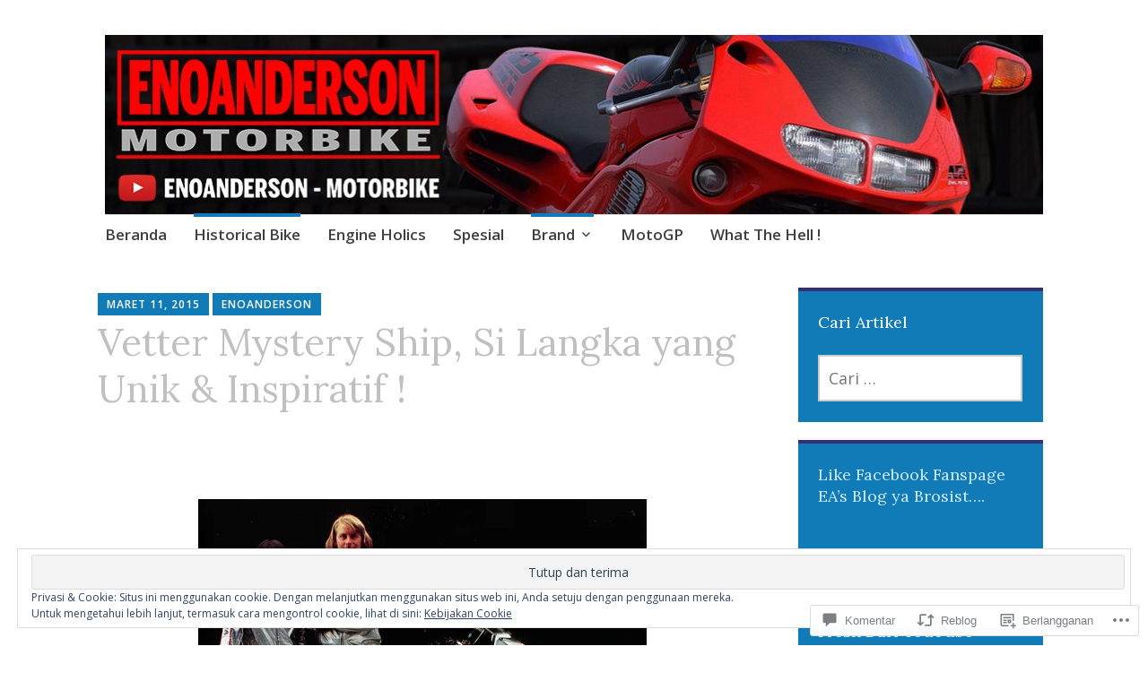

--- FILE ---
content_type: text/html; charset=UTF-8
request_url: https://enoanderson.com/2015/03/11/vetter-mystery-ship-si-langka-yang-unik-inspiratif/
body_size: 58564
content:
<!DOCTYPE html>
<html lang="id-ID">
	<head>
		<meta charset="UTF-8">
		<meta name="viewport" content="width=device-width, initial-scale=1">
		<link rel="profile" href="http://gmpg.org/xfn/11">
	<title>Vetter Mystery Ship, Si Langka yang Unik &amp; Inspiratif ! &#8211; ENOANDERSON &#8211; Motorbike</title>
<script type="text/javascript">
  WebFontConfig = {"google":{"families":["Lora:r:latin,latin-ext","Open+Sans:r,i,b,bi:latin,latin-ext"]},"api_url":"https:\/\/fonts-api.wp.com\/css"};
  (function() {
    var wf = document.createElement('script');
    wf.src = '/wp-content/plugins/custom-fonts/js/webfont.js';
    wf.type = 'text/javascript';
    wf.async = 'true';
    var s = document.getElementsByTagName('script')[0];
    s.parentNode.insertBefore(wf, s);
	})();
</script><style id="jetpack-custom-fonts-css">.wf-active #infinite-handle span, .wf-active .comment-reply-link, .wf-active .edit-link, .wf-active .entry-footer a[rel="category tag"], .wf-active .entry-footer a[rel="tag"], .wf-active .entry-meta{font-family:"Open Sans",sans-serif}.wf-active body, .wf-active button, .wf-active input, .wf-active select, .wf-active textarea{font-family:"Open Sans",sans-serif}.wf-active .button, .wf-active .button-primary, .wf-active .button-secondary, .wf-active button, .wf-active input[type="button"], .wf-active input[type="reset"], .wf-active input[type="submit"]{font-family:"Open Sans",sans-serif}.wf-active label{font-family:"Open Sans",sans-serif}.wf-active .main-navigation{font-family:"Open Sans",sans-serif}.wf-active .nav-next .meta-nav, .wf-active .nav-previous .meta-nav{font-family:"Open Sans",sans-serif}.wf-active .page-links{font-family:"Open Sans",sans-serif}.wf-active .comment-meta{font-family:"Open Sans",sans-serif}.wf-active h1{font-style:normal;font-weight:400}.wf-active #reply-title, .wf-active .comments-title, .wf-active .widget-title, .wf-active .widgettitle, .wf-active .widget-title label, .wf-active h1, .wf-active h2, .wf-active h3, .wf-active h4, .wf-active h5, .wf-active h6{font-family:"Lora",serif;font-style:normal;font-weight:400}.wf-active h1{font-weight:400;font-style:normal}.wf-active #reply-title, .wf-active .comments-title, .wf-active .widget-title, .wf-active .widgettitle, .wf-active .widget-title label, .wf-active h2{font-weight:400;font-style:normal}.wf-active h3{font-weight:400;font-style:normal}.wf-active h4{font-weight:400;font-style:normal}.wf-active h5{font-weight:400;font-style:normal}.wf-active h6{font-weight:400;font-style:normal}.wf-active .site-title{font-family:"Lora",serif;font-weight:400;font-style:normal}.wf-active .site-description{font-style:normal;font-weight:400}.wf-active .archive .entry-title, .wf-active .blog .entry-title, .wf-active .search .entry-title{font-family:"Lora",serif;font-weight:400;font-style:normal}.wf-active .archive .apostrophe-2-featured .entry-title, .wf-active .blog .apostrophe-2-featured .entry-title, .wf-active .search .apostrophe-2-featured .entry-title{font-style:normal;font-weight:400}.wf-active .widget-title, .wf-active .widgettitle, .wf-active .widget-title label{font-style:normal;font-weight:400}.wf-active h1{font-style:normal;font-weight:400}</style>
<meta name='robots' content='max-image-preview:large' />
<meta name="google-site-verification" content="sE-y5gTt5QGIr-VrHH3hCVS3MIpV8bGBCIW59CgVI9M" />
<meta name="msvalidate.01" content="17F4DE54470F5E6E17231019FA498734" />
<meta name="p:domain_verify" content="67LcO6uAZ8il7bNdhVjcOj0nF00" />

<!-- Async WordPress.com Remote Login -->
<script id="wpcom_remote_login_js">
var wpcom_remote_login_extra_auth = '';
function wpcom_remote_login_remove_dom_node_id( element_id ) {
	var dom_node = document.getElementById( element_id );
	if ( dom_node ) { dom_node.parentNode.removeChild( dom_node ); }
}
function wpcom_remote_login_remove_dom_node_classes( class_name ) {
	var dom_nodes = document.querySelectorAll( '.' + class_name );
	for ( var i = 0; i < dom_nodes.length; i++ ) {
		dom_nodes[ i ].parentNode.removeChild( dom_nodes[ i ] );
	}
}
function wpcom_remote_login_final_cleanup() {
	wpcom_remote_login_remove_dom_node_classes( "wpcom_remote_login_msg" );
	wpcom_remote_login_remove_dom_node_id( "wpcom_remote_login_key" );
	wpcom_remote_login_remove_dom_node_id( "wpcom_remote_login_validate" );
	wpcom_remote_login_remove_dom_node_id( "wpcom_remote_login_js" );
	wpcom_remote_login_remove_dom_node_id( "wpcom_request_access_iframe" );
	wpcom_remote_login_remove_dom_node_id( "wpcom_request_access_styles" );
}

// Watch for messages back from the remote login
window.addEventListener( "message", function( e ) {
	if ( e.origin === "https://r-login.wordpress.com" ) {
		var data = {};
		try {
			data = JSON.parse( e.data );
		} catch( e ) {
			wpcom_remote_login_final_cleanup();
			return;
		}

		if ( data.msg === 'LOGIN' ) {
			// Clean up the login check iframe
			wpcom_remote_login_remove_dom_node_id( "wpcom_remote_login_key" );

			var id_regex = new RegExp( /^[0-9]+$/ );
			var token_regex = new RegExp( /^.*|.*|.*$/ );
			if (
				token_regex.test( data.token )
				&& id_regex.test( data.wpcomid )
			) {
				// We have everything we need to ask for a login
				var script = document.createElement( "script" );
				script.setAttribute( "id", "wpcom_remote_login_validate" );
				script.src = '/remote-login.php?wpcom_remote_login=validate'
					+ '&wpcomid=' + data.wpcomid
					+ '&token=' + encodeURIComponent( data.token )
					+ '&host=' + window.location.protocol
					+ '//' + window.location.hostname
					+ '&postid=9701'
					+ '&is_singular=1';
				document.body.appendChild( script );
			}

			return;
		}

		// Safari ITP, not logged in, so redirect
		if ( data.msg === 'LOGIN-REDIRECT' ) {
			window.location = 'https://wordpress.com/log-in?redirect_to=' + window.location.href;
			return;
		}

		// Safari ITP, storage access failed, remove the request
		if ( data.msg === 'LOGIN-REMOVE' ) {
			var css_zap = 'html { -webkit-transition: margin-top 1s; transition: margin-top 1s; } /* 9001 */ html { margin-top: 0 !important; } * html body { margin-top: 0 !important; } @media screen and ( max-width: 782px ) { html { margin-top: 0 !important; } * html body { margin-top: 0 !important; } }';
			var style_zap = document.createElement( 'style' );
			style_zap.type = 'text/css';
			style_zap.appendChild( document.createTextNode( css_zap ) );
			document.body.appendChild( style_zap );

			var e = document.getElementById( 'wpcom_request_access_iframe' );
			e.parentNode.removeChild( e );

			document.cookie = 'wordpress_com_login_access=denied; path=/; max-age=31536000';

			return;
		}

		// Safari ITP
		if ( data.msg === 'REQUEST_ACCESS' ) {
			console.log( 'request access: safari' );

			// Check ITP iframe enable/disable knob
			if ( wpcom_remote_login_extra_auth !== 'safari_itp_iframe' ) {
				return;
			}

			// If we are in a "private window" there is no ITP.
			var private_window = false;
			try {
				var opendb = window.openDatabase( null, null, null, null );
			} catch( e ) {
				private_window = true;
			}

			if ( private_window ) {
				console.log( 'private window' );
				return;
			}

			var iframe = document.createElement( 'iframe' );
			iframe.id = 'wpcom_request_access_iframe';
			iframe.setAttribute( 'scrolling', 'no' );
			iframe.setAttribute( 'sandbox', 'allow-storage-access-by-user-activation allow-scripts allow-same-origin allow-top-navigation-by-user-activation' );
			iframe.src = 'https://r-login.wordpress.com/remote-login.php?wpcom_remote_login=request_access&origin=' + encodeURIComponent( data.origin ) + '&wpcomid=' + encodeURIComponent( data.wpcomid );

			var css = 'html { -webkit-transition: margin-top 1s; transition: margin-top 1s; } /* 9001 */ html { margin-top: 46px !important; } * html body { margin-top: 46px !important; } @media screen and ( max-width: 660px ) { html { margin-top: 71px !important; } * html body { margin-top: 71px !important; } #wpcom_request_access_iframe { display: block; height: 71px !important; } } #wpcom_request_access_iframe { border: 0px; height: 46px; position: fixed; top: 0; left: 0; width: 100%; min-width: 100%; z-index: 99999; background: #23282d; } ';

			var style = document.createElement( 'style' );
			style.type = 'text/css';
			style.id = 'wpcom_request_access_styles';
			style.appendChild( document.createTextNode( css ) );
			document.body.appendChild( style );

			document.body.appendChild( iframe );
		}

		if ( data.msg === 'DONE' ) {
			wpcom_remote_login_final_cleanup();
		}
	}
}, false );

// Inject the remote login iframe after the page has had a chance to load
// more critical resources
window.addEventListener( "DOMContentLoaded", function( e ) {
	var iframe = document.createElement( "iframe" );
	iframe.style.display = "none";
	iframe.setAttribute( "scrolling", "no" );
	iframe.setAttribute( "id", "wpcom_remote_login_key" );
	iframe.src = "https://r-login.wordpress.com/remote-login.php"
		+ "?wpcom_remote_login=key"
		+ "&origin=aHR0cHM6Ly9lbm9hbmRlcnNvbi5jb20%3D"
		+ "&wpcomid=34204856"
		+ "&time=" + Math.floor( Date.now() / 1000 );
	document.body.appendChild( iframe );
}, false );
</script>
<link rel='dns-prefetch' href='//s0.wp.com' />
<link rel='dns-prefetch' href='//widgets.wp.com' />
<link rel='dns-prefetch' href='//fonts-api.wp.com' />
<link rel='dns-prefetch' href='//af.pubmine.com' />
<link rel="alternate" type="application/rss+xml" title="ENOANDERSON - Motorbike &raquo; Feed" href="https://enoanderson.com/feed/" />
<link rel="alternate" type="application/rss+xml" title="ENOANDERSON - Motorbike &raquo; Feed Komentar" href="https://enoanderson.com/comments/feed/" />
<link rel="alternate" type="application/rss+xml" title="ENOANDERSON - Motorbike &raquo; Vetter Mystery Ship, Si Langka yang Unik &amp; Inspiratif ! Feed Komentar" href="https://enoanderson.com/2015/03/11/vetter-mystery-ship-si-langka-yang-unik-inspiratif/feed/" />
	<script type="text/javascript">
		/* <![CDATA[ */
		function addLoadEvent(func) {
			var oldonload = window.onload;
			if (typeof window.onload != 'function') {
				window.onload = func;
			} else {
				window.onload = function () {
					oldonload();
					func();
				}
			}
		}
		/* ]]> */
	</script>
	<link crossorigin='anonymous' rel='stylesheet' id='all-css-0-1' href='/_static/??-eJx9jFEKwjAQRC9kXKqV+iOeJSRLSbPJBndD6O1tpFAQ8WfgMTMPWjGOs2JWSNUUqnPIAi34GVUA69ZyDGjINlBMhayigOhKeHYiJ/gtWFCLdXFnSMw9fKXt/MIu8aaw6Bf9U1KIeIg/1OfP9Bim2/VyH6dhXN5pUk2g&cssminify=yes' type='text/css' media='all' />
<style id='wp-emoji-styles-inline-css'>

	img.wp-smiley, img.emoji {
		display: inline !important;
		border: none !important;
		box-shadow: none !important;
		height: 1em !important;
		width: 1em !important;
		margin: 0 0.07em !important;
		vertical-align: -0.1em !important;
		background: none !important;
		padding: 0 !important;
	}
/*# sourceURL=wp-emoji-styles-inline-css */
</style>
<link crossorigin='anonymous' rel='stylesheet' id='all-css-2-1' href='/wp-content/plugins/gutenberg-core/v22.2.0/build/styles/block-library/style.css?m=1764855221i&cssminify=yes' type='text/css' media='all' />
<style id='wp-block-library-inline-css'>
.has-text-align-justify {
	text-align:justify;
}
.has-text-align-justify{text-align:justify;}

/*# sourceURL=wp-block-library-inline-css */
</style><link crossorigin='anonymous' rel='stylesheet' id='all-css-0-2' href='/_static/??-eJzTLy/QzcxLzilNSS3WzyrWz01NyUxMzUnNTc0rQeEU5CRWphbp5qSmJyZX6uVm5uklFxfr6OPTDpRD5sM02efaGpoZmFkYGRuZGmQBAHPvL0Y=&cssminify=yes' type='text/css' media='all' />
<style id='global-styles-inline-css'>
:root{--wp--preset--aspect-ratio--square: 1;--wp--preset--aspect-ratio--4-3: 4/3;--wp--preset--aspect-ratio--3-4: 3/4;--wp--preset--aspect-ratio--3-2: 3/2;--wp--preset--aspect-ratio--2-3: 2/3;--wp--preset--aspect-ratio--16-9: 16/9;--wp--preset--aspect-ratio--9-16: 9/16;--wp--preset--color--black: #404040;--wp--preset--color--cyan-bluish-gray: #abb8c3;--wp--preset--color--white: #ffffff;--wp--preset--color--pale-pink: #f78da7;--wp--preset--color--vivid-red: #cf2e2e;--wp--preset--color--luminous-vivid-orange: #ff6900;--wp--preset--color--luminous-vivid-amber: #fcb900;--wp--preset--color--light-green-cyan: #7bdcb5;--wp--preset--color--vivid-green-cyan: #00d084;--wp--preset--color--pale-cyan-blue: #8ed1fc;--wp--preset--color--vivid-cyan-blue: #0693e3;--wp--preset--color--vivid-purple: #9b51e0;--wp--preset--color--dark-gray: #686868;--wp--preset--color--medium-gray: #999999;--wp--preset--color--light-gray: #d9d9d9;--wp--preset--color--blue: #159ae7;--wp--preset--color--dark-blue: #362e77;--wp--preset--gradient--vivid-cyan-blue-to-vivid-purple: linear-gradient(135deg,rgb(6,147,227) 0%,rgb(155,81,224) 100%);--wp--preset--gradient--light-green-cyan-to-vivid-green-cyan: linear-gradient(135deg,rgb(122,220,180) 0%,rgb(0,208,130) 100%);--wp--preset--gradient--luminous-vivid-amber-to-luminous-vivid-orange: linear-gradient(135deg,rgb(252,185,0) 0%,rgb(255,105,0) 100%);--wp--preset--gradient--luminous-vivid-orange-to-vivid-red: linear-gradient(135deg,rgb(255,105,0) 0%,rgb(207,46,46) 100%);--wp--preset--gradient--very-light-gray-to-cyan-bluish-gray: linear-gradient(135deg,rgb(238,238,238) 0%,rgb(169,184,195) 100%);--wp--preset--gradient--cool-to-warm-spectrum: linear-gradient(135deg,rgb(74,234,220) 0%,rgb(151,120,209) 20%,rgb(207,42,186) 40%,rgb(238,44,130) 60%,rgb(251,105,98) 80%,rgb(254,248,76) 100%);--wp--preset--gradient--blush-light-purple: linear-gradient(135deg,rgb(255,206,236) 0%,rgb(152,150,240) 100%);--wp--preset--gradient--blush-bordeaux: linear-gradient(135deg,rgb(254,205,165) 0%,rgb(254,45,45) 50%,rgb(107,0,62) 100%);--wp--preset--gradient--luminous-dusk: linear-gradient(135deg,rgb(255,203,112) 0%,rgb(199,81,192) 50%,rgb(65,88,208) 100%);--wp--preset--gradient--pale-ocean: linear-gradient(135deg,rgb(255,245,203) 0%,rgb(182,227,212) 50%,rgb(51,167,181) 100%);--wp--preset--gradient--electric-grass: linear-gradient(135deg,rgb(202,248,128) 0%,rgb(113,206,126) 100%);--wp--preset--gradient--midnight: linear-gradient(135deg,rgb(2,3,129) 0%,rgb(40,116,252) 100%);--wp--preset--font-size--small: 13px;--wp--preset--font-size--medium: 20px;--wp--preset--font-size--large: 36px;--wp--preset--font-size--x-large: 42px;--wp--preset--font-family--albert-sans: 'Albert Sans', sans-serif;--wp--preset--font-family--alegreya: Alegreya, serif;--wp--preset--font-family--arvo: Arvo, serif;--wp--preset--font-family--bodoni-moda: 'Bodoni Moda', serif;--wp--preset--font-family--bricolage-grotesque: 'Bricolage Grotesque', sans-serif;--wp--preset--font-family--cabin: Cabin, sans-serif;--wp--preset--font-family--chivo: Chivo, sans-serif;--wp--preset--font-family--commissioner: Commissioner, sans-serif;--wp--preset--font-family--cormorant: Cormorant, serif;--wp--preset--font-family--courier-prime: 'Courier Prime', monospace;--wp--preset--font-family--crimson-pro: 'Crimson Pro', serif;--wp--preset--font-family--dm-mono: 'DM Mono', monospace;--wp--preset--font-family--dm-sans: 'DM Sans', sans-serif;--wp--preset--font-family--dm-serif-display: 'DM Serif Display', serif;--wp--preset--font-family--domine: Domine, serif;--wp--preset--font-family--eb-garamond: 'EB Garamond', serif;--wp--preset--font-family--epilogue: Epilogue, sans-serif;--wp--preset--font-family--fahkwang: Fahkwang, sans-serif;--wp--preset--font-family--figtree: Figtree, sans-serif;--wp--preset--font-family--fira-sans: 'Fira Sans', sans-serif;--wp--preset--font-family--fjalla-one: 'Fjalla One', sans-serif;--wp--preset--font-family--fraunces: Fraunces, serif;--wp--preset--font-family--gabarito: Gabarito, system-ui;--wp--preset--font-family--ibm-plex-mono: 'IBM Plex Mono', monospace;--wp--preset--font-family--ibm-plex-sans: 'IBM Plex Sans', sans-serif;--wp--preset--font-family--ibarra-real-nova: 'Ibarra Real Nova', serif;--wp--preset--font-family--instrument-serif: 'Instrument Serif', serif;--wp--preset--font-family--inter: Inter, sans-serif;--wp--preset--font-family--josefin-sans: 'Josefin Sans', sans-serif;--wp--preset--font-family--jost: Jost, sans-serif;--wp--preset--font-family--libre-baskerville: 'Libre Baskerville', serif;--wp--preset--font-family--libre-franklin: 'Libre Franklin', sans-serif;--wp--preset--font-family--literata: Literata, serif;--wp--preset--font-family--lora: Lora, serif;--wp--preset--font-family--merriweather: Merriweather, serif;--wp--preset--font-family--montserrat: Montserrat, sans-serif;--wp--preset--font-family--newsreader: Newsreader, serif;--wp--preset--font-family--noto-sans-mono: 'Noto Sans Mono', sans-serif;--wp--preset--font-family--nunito: Nunito, sans-serif;--wp--preset--font-family--open-sans: 'Open Sans', sans-serif;--wp--preset--font-family--overpass: Overpass, sans-serif;--wp--preset--font-family--pt-serif: 'PT Serif', serif;--wp--preset--font-family--petrona: Petrona, serif;--wp--preset--font-family--piazzolla: Piazzolla, serif;--wp--preset--font-family--playfair-display: 'Playfair Display', serif;--wp--preset--font-family--plus-jakarta-sans: 'Plus Jakarta Sans', sans-serif;--wp--preset--font-family--poppins: Poppins, sans-serif;--wp--preset--font-family--raleway: Raleway, sans-serif;--wp--preset--font-family--roboto: Roboto, sans-serif;--wp--preset--font-family--roboto-slab: 'Roboto Slab', serif;--wp--preset--font-family--rubik: Rubik, sans-serif;--wp--preset--font-family--rufina: Rufina, serif;--wp--preset--font-family--sora: Sora, sans-serif;--wp--preset--font-family--source-sans-3: 'Source Sans 3', sans-serif;--wp--preset--font-family--source-serif-4: 'Source Serif 4', serif;--wp--preset--font-family--space-mono: 'Space Mono', monospace;--wp--preset--font-family--syne: Syne, sans-serif;--wp--preset--font-family--texturina: Texturina, serif;--wp--preset--font-family--urbanist: Urbanist, sans-serif;--wp--preset--font-family--work-sans: 'Work Sans', sans-serif;--wp--preset--spacing--20: 0.44rem;--wp--preset--spacing--30: 0.67rem;--wp--preset--spacing--40: 1rem;--wp--preset--spacing--50: 1.5rem;--wp--preset--spacing--60: 2.25rem;--wp--preset--spacing--70: 3.38rem;--wp--preset--spacing--80: 5.06rem;--wp--preset--shadow--natural: 6px 6px 9px rgba(0, 0, 0, 0.2);--wp--preset--shadow--deep: 12px 12px 50px rgba(0, 0, 0, 0.4);--wp--preset--shadow--sharp: 6px 6px 0px rgba(0, 0, 0, 0.2);--wp--preset--shadow--outlined: 6px 6px 0px -3px rgb(255, 255, 255), 6px 6px rgb(0, 0, 0);--wp--preset--shadow--crisp: 6px 6px 0px rgb(0, 0, 0);}:where(.is-layout-flex){gap: 0.5em;}:where(.is-layout-grid){gap: 0.5em;}body .is-layout-flex{display: flex;}.is-layout-flex{flex-wrap: wrap;align-items: center;}.is-layout-flex > :is(*, div){margin: 0;}body .is-layout-grid{display: grid;}.is-layout-grid > :is(*, div){margin: 0;}:where(.wp-block-columns.is-layout-flex){gap: 2em;}:where(.wp-block-columns.is-layout-grid){gap: 2em;}:where(.wp-block-post-template.is-layout-flex){gap: 1.25em;}:where(.wp-block-post-template.is-layout-grid){gap: 1.25em;}.has-black-color{color: var(--wp--preset--color--black) !important;}.has-cyan-bluish-gray-color{color: var(--wp--preset--color--cyan-bluish-gray) !important;}.has-white-color{color: var(--wp--preset--color--white) !important;}.has-pale-pink-color{color: var(--wp--preset--color--pale-pink) !important;}.has-vivid-red-color{color: var(--wp--preset--color--vivid-red) !important;}.has-luminous-vivid-orange-color{color: var(--wp--preset--color--luminous-vivid-orange) !important;}.has-luminous-vivid-amber-color{color: var(--wp--preset--color--luminous-vivid-amber) !important;}.has-light-green-cyan-color{color: var(--wp--preset--color--light-green-cyan) !important;}.has-vivid-green-cyan-color{color: var(--wp--preset--color--vivid-green-cyan) !important;}.has-pale-cyan-blue-color{color: var(--wp--preset--color--pale-cyan-blue) !important;}.has-vivid-cyan-blue-color{color: var(--wp--preset--color--vivid-cyan-blue) !important;}.has-vivid-purple-color{color: var(--wp--preset--color--vivid-purple) !important;}.has-black-background-color{background-color: var(--wp--preset--color--black) !important;}.has-cyan-bluish-gray-background-color{background-color: var(--wp--preset--color--cyan-bluish-gray) !important;}.has-white-background-color{background-color: var(--wp--preset--color--white) !important;}.has-pale-pink-background-color{background-color: var(--wp--preset--color--pale-pink) !important;}.has-vivid-red-background-color{background-color: var(--wp--preset--color--vivid-red) !important;}.has-luminous-vivid-orange-background-color{background-color: var(--wp--preset--color--luminous-vivid-orange) !important;}.has-luminous-vivid-amber-background-color{background-color: var(--wp--preset--color--luminous-vivid-amber) !important;}.has-light-green-cyan-background-color{background-color: var(--wp--preset--color--light-green-cyan) !important;}.has-vivid-green-cyan-background-color{background-color: var(--wp--preset--color--vivid-green-cyan) !important;}.has-pale-cyan-blue-background-color{background-color: var(--wp--preset--color--pale-cyan-blue) !important;}.has-vivid-cyan-blue-background-color{background-color: var(--wp--preset--color--vivid-cyan-blue) !important;}.has-vivid-purple-background-color{background-color: var(--wp--preset--color--vivid-purple) !important;}.has-black-border-color{border-color: var(--wp--preset--color--black) !important;}.has-cyan-bluish-gray-border-color{border-color: var(--wp--preset--color--cyan-bluish-gray) !important;}.has-white-border-color{border-color: var(--wp--preset--color--white) !important;}.has-pale-pink-border-color{border-color: var(--wp--preset--color--pale-pink) !important;}.has-vivid-red-border-color{border-color: var(--wp--preset--color--vivid-red) !important;}.has-luminous-vivid-orange-border-color{border-color: var(--wp--preset--color--luminous-vivid-orange) !important;}.has-luminous-vivid-amber-border-color{border-color: var(--wp--preset--color--luminous-vivid-amber) !important;}.has-light-green-cyan-border-color{border-color: var(--wp--preset--color--light-green-cyan) !important;}.has-vivid-green-cyan-border-color{border-color: var(--wp--preset--color--vivid-green-cyan) !important;}.has-pale-cyan-blue-border-color{border-color: var(--wp--preset--color--pale-cyan-blue) !important;}.has-vivid-cyan-blue-border-color{border-color: var(--wp--preset--color--vivid-cyan-blue) !important;}.has-vivid-purple-border-color{border-color: var(--wp--preset--color--vivid-purple) !important;}.has-vivid-cyan-blue-to-vivid-purple-gradient-background{background: var(--wp--preset--gradient--vivid-cyan-blue-to-vivid-purple) !important;}.has-light-green-cyan-to-vivid-green-cyan-gradient-background{background: var(--wp--preset--gradient--light-green-cyan-to-vivid-green-cyan) !important;}.has-luminous-vivid-amber-to-luminous-vivid-orange-gradient-background{background: var(--wp--preset--gradient--luminous-vivid-amber-to-luminous-vivid-orange) !important;}.has-luminous-vivid-orange-to-vivid-red-gradient-background{background: var(--wp--preset--gradient--luminous-vivid-orange-to-vivid-red) !important;}.has-very-light-gray-to-cyan-bluish-gray-gradient-background{background: var(--wp--preset--gradient--very-light-gray-to-cyan-bluish-gray) !important;}.has-cool-to-warm-spectrum-gradient-background{background: var(--wp--preset--gradient--cool-to-warm-spectrum) !important;}.has-blush-light-purple-gradient-background{background: var(--wp--preset--gradient--blush-light-purple) !important;}.has-blush-bordeaux-gradient-background{background: var(--wp--preset--gradient--blush-bordeaux) !important;}.has-luminous-dusk-gradient-background{background: var(--wp--preset--gradient--luminous-dusk) !important;}.has-pale-ocean-gradient-background{background: var(--wp--preset--gradient--pale-ocean) !important;}.has-electric-grass-gradient-background{background: var(--wp--preset--gradient--electric-grass) !important;}.has-midnight-gradient-background{background: var(--wp--preset--gradient--midnight) !important;}.has-small-font-size{font-size: var(--wp--preset--font-size--small) !important;}.has-medium-font-size{font-size: var(--wp--preset--font-size--medium) !important;}.has-large-font-size{font-size: var(--wp--preset--font-size--large) !important;}.has-x-large-font-size{font-size: var(--wp--preset--font-size--x-large) !important;}.has-albert-sans-font-family{font-family: var(--wp--preset--font-family--albert-sans) !important;}.has-alegreya-font-family{font-family: var(--wp--preset--font-family--alegreya) !important;}.has-arvo-font-family{font-family: var(--wp--preset--font-family--arvo) !important;}.has-bodoni-moda-font-family{font-family: var(--wp--preset--font-family--bodoni-moda) !important;}.has-bricolage-grotesque-font-family{font-family: var(--wp--preset--font-family--bricolage-grotesque) !important;}.has-cabin-font-family{font-family: var(--wp--preset--font-family--cabin) !important;}.has-chivo-font-family{font-family: var(--wp--preset--font-family--chivo) !important;}.has-commissioner-font-family{font-family: var(--wp--preset--font-family--commissioner) !important;}.has-cormorant-font-family{font-family: var(--wp--preset--font-family--cormorant) !important;}.has-courier-prime-font-family{font-family: var(--wp--preset--font-family--courier-prime) !important;}.has-crimson-pro-font-family{font-family: var(--wp--preset--font-family--crimson-pro) !important;}.has-dm-mono-font-family{font-family: var(--wp--preset--font-family--dm-mono) !important;}.has-dm-sans-font-family{font-family: var(--wp--preset--font-family--dm-sans) !important;}.has-dm-serif-display-font-family{font-family: var(--wp--preset--font-family--dm-serif-display) !important;}.has-domine-font-family{font-family: var(--wp--preset--font-family--domine) !important;}.has-eb-garamond-font-family{font-family: var(--wp--preset--font-family--eb-garamond) !important;}.has-epilogue-font-family{font-family: var(--wp--preset--font-family--epilogue) !important;}.has-fahkwang-font-family{font-family: var(--wp--preset--font-family--fahkwang) !important;}.has-figtree-font-family{font-family: var(--wp--preset--font-family--figtree) !important;}.has-fira-sans-font-family{font-family: var(--wp--preset--font-family--fira-sans) !important;}.has-fjalla-one-font-family{font-family: var(--wp--preset--font-family--fjalla-one) !important;}.has-fraunces-font-family{font-family: var(--wp--preset--font-family--fraunces) !important;}.has-gabarito-font-family{font-family: var(--wp--preset--font-family--gabarito) !important;}.has-ibm-plex-mono-font-family{font-family: var(--wp--preset--font-family--ibm-plex-mono) !important;}.has-ibm-plex-sans-font-family{font-family: var(--wp--preset--font-family--ibm-plex-sans) !important;}.has-ibarra-real-nova-font-family{font-family: var(--wp--preset--font-family--ibarra-real-nova) !important;}.has-instrument-serif-font-family{font-family: var(--wp--preset--font-family--instrument-serif) !important;}.has-inter-font-family{font-family: var(--wp--preset--font-family--inter) !important;}.has-josefin-sans-font-family{font-family: var(--wp--preset--font-family--josefin-sans) !important;}.has-jost-font-family{font-family: var(--wp--preset--font-family--jost) !important;}.has-libre-baskerville-font-family{font-family: var(--wp--preset--font-family--libre-baskerville) !important;}.has-libre-franklin-font-family{font-family: var(--wp--preset--font-family--libre-franklin) !important;}.has-literata-font-family{font-family: var(--wp--preset--font-family--literata) !important;}.has-lora-font-family{font-family: var(--wp--preset--font-family--lora) !important;}.has-merriweather-font-family{font-family: var(--wp--preset--font-family--merriweather) !important;}.has-montserrat-font-family{font-family: var(--wp--preset--font-family--montserrat) !important;}.has-newsreader-font-family{font-family: var(--wp--preset--font-family--newsreader) !important;}.has-noto-sans-mono-font-family{font-family: var(--wp--preset--font-family--noto-sans-mono) !important;}.has-nunito-font-family{font-family: var(--wp--preset--font-family--nunito) !important;}.has-open-sans-font-family{font-family: var(--wp--preset--font-family--open-sans) !important;}.has-overpass-font-family{font-family: var(--wp--preset--font-family--overpass) !important;}.has-pt-serif-font-family{font-family: var(--wp--preset--font-family--pt-serif) !important;}.has-petrona-font-family{font-family: var(--wp--preset--font-family--petrona) !important;}.has-piazzolla-font-family{font-family: var(--wp--preset--font-family--piazzolla) !important;}.has-playfair-display-font-family{font-family: var(--wp--preset--font-family--playfair-display) !important;}.has-plus-jakarta-sans-font-family{font-family: var(--wp--preset--font-family--plus-jakarta-sans) !important;}.has-poppins-font-family{font-family: var(--wp--preset--font-family--poppins) !important;}.has-raleway-font-family{font-family: var(--wp--preset--font-family--raleway) !important;}.has-roboto-font-family{font-family: var(--wp--preset--font-family--roboto) !important;}.has-roboto-slab-font-family{font-family: var(--wp--preset--font-family--roboto-slab) !important;}.has-rubik-font-family{font-family: var(--wp--preset--font-family--rubik) !important;}.has-rufina-font-family{font-family: var(--wp--preset--font-family--rufina) !important;}.has-sora-font-family{font-family: var(--wp--preset--font-family--sora) !important;}.has-source-sans-3-font-family{font-family: var(--wp--preset--font-family--source-sans-3) !important;}.has-source-serif-4-font-family{font-family: var(--wp--preset--font-family--source-serif-4) !important;}.has-space-mono-font-family{font-family: var(--wp--preset--font-family--space-mono) !important;}.has-syne-font-family{font-family: var(--wp--preset--font-family--syne) !important;}.has-texturina-font-family{font-family: var(--wp--preset--font-family--texturina) !important;}.has-urbanist-font-family{font-family: var(--wp--preset--font-family--urbanist) !important;}.has-work-sans-font-family{font-family: var(--wp--preset--font-family--work-sans) !important;}
/*# sourceURL=global-styles-inline-css */
</style>

<style id='classic-theme-styles-inline-css'>
/*! This file is auto-generated */
.wp-block-button__link{color:#fff;background-color:#32373c;border-radius:9999px;box-shadow:none;text-decoration:none;padding:calc(.667em + 2px) calc(1.333em + 2px);font-size:1.125em}.wp-block-file__button{background:#32373c;color:#fff;text-decoration:none}
/*# sourceURL=/wp-includes/css/classic-themes.min.css */
</style>
<link crossorigin='anonymous' rel='stylesheet' id='all-css-4-1' href='/_static/??-eJx9jskOwjAMRH+IYPblgPgUlMWClDqJYqf9fVxVXABxseSZefbAWIzPSTAJUDOlb/eYGHyuqDoVK6AJwhAt9kgaW3rmBfzGxqKMca5UZDY6KTYy8lCQ/3EdSrH+aVSaT8wGUM7pbd4GTCFXsE0yWZHovzDg6sG12AcYsDp9reLUmT/3qcyVLuvj4bRd7fbnTfcCmvdj7g==&cssminify=yes' type='text/css' media='all' />
<link rel='stylesheet' id='verbum-gutenberg-css-css' href='https://widgets.wp.com/verbum-block-editor/block-editor.css?ver=1738686361' media='all' />
<link crossorigin='anonymous' rel='stylesheet' id='all-css-6-1' href='/_static/??-eJyNjEEKwkAQBD/k2iRG4kV8iiTLkGyyOzNkZhF/bwRvevBWBV2Nh4Yo7MQOn6mQQeuIQcV8E50ptIhmGLPE1Y47HvBHYv7M9LUuNWiuU2LDQq5DXD+OIsK4J46YiGlLe2G/8X16K9emP5/aS9c33fICFFNIJw==&cssminify=yes' type='text/css' media='all' />
<link rel='stylesheet' id='apostrophe-2-fonts-css' href='https://fonts-api.wp.com/css?family=PT+Serif%3A400%2C400italic%2C700%2C700italic%7COpen+Sans%3A300%2C300italic%2C400%2C400italic%2C600%2C600italic%2C700%2C700italic%2C800%2C800italic&#038;subset=latin%2Clatin-ext%2Ccyrillic' media='all' />
<link crossorigin='anonymous' rel='stylesheet' id='all-css-8-1' href='/wp-content/themes/pub/apostrophe-2/inc/style-wpcom.css?m=1519347889i&cssminify=yes' type='text/css' media='all' />
<style id='jetpack_facebook_likebox-inline-css'>
.widget_facebook_likebox {
	overflow: hidden;
}

/*# sourceURL=/wp-content/mu-plugins/jetpack-plugin/moon/modules/widgets/facebook-likebox/style.css */
</style>
<link crossorigin='anonymous' rel='stylesheet' id='all-css-10-1' href='/_static/??-eJzTLy/QTc7PK0nNK9HPLdUtyClNz8wr1i9KTcrJTwcy0/WTi5G5ekCujj52Temp+bo5+cmJJZn5eSgc3bScxMwikFb7XFtDE1NLExMLc0OTLACohS2q&cssminify=yes' type='text/css' media='all' />
<link crossorigin='anonymous' rel='stylesheet' id='print-css-11-1' href='/wp-content/mu-plugins/global-print/global-print.css?m=1465851035i&cssminify=yes' type='text/css' media='print' />
<style id='jetpack-global-styles-frontend-style-inline-css'>
:root { --font-headings: unset; --font-base: unset; --font-headings-default: -apple-system,BlinkMacSystemFont,"Segoe UI",Roboto,Oxygen-Sans,Ubuntu,Cantarell,"Helvetica Neue",sans-serif; --font-base-default: -apple-system,BlinkMacSystemFont,"Segoe UI",Roboto,Oxygen-Sans,Ubuntu,Cantarell,"Helvetica Neue",sans-serif;}
/*# sourceURL=jetpack-global-styles-frontend-style-inline-css */
</style>
<link crossorigin='anonymous' rel='stylesheet' id='all-css-14-1' href='/_static/??-eJyNjcEKwjAQRH/IuFRT6kX8FNkmS5K6yQY3Qfx7bfEiXrwM82B4A49qnJRGpUHupnIPqSgs1Cq624chi6zhO5OCRryTR++fW00l7J3qDv43XVNxoOISsmEJol/wY2uR8vs3WggsM/I6uOTzMI3Hw8lOg11eUT1JKA==&cssminify=yes' type='text/css' media='all' />
<script type="text/javascript" id="jetpack_related-posts-js-extra">
/* <![CDATA[ */
var related_posts_js_options = {"post_heading":"h4"};
//# sourceURL=jetpack_related-posts-js-extra
/* ]]> */
</script>
<script type="text/javascript" id="wpcom-actionbar-placeholder-js-extra">
/* <![CDATA[ */
var actionbardata = {"siteID":"34204856","postID":"9701","siteURL":"https://enoanderson.com","xhrURL":"https://enoanderson.com/wp-admin/admin-ajax.php","nonce":"8d63a61e57","isLoggedIn":"","statusMessage":"","subsEmailDefault":"instantly","proxyScriptUrl":"https://s0.wp.com/wp-content/js/wpcom-proxy-request.js?m=1513050504i&amp;ver=20211021","shortlink":"https://wp.me/p2jwfe-2wt","i18n":{"followedText":"Pos baru dari situs berikut sekarang akan muncul di \u003Ca href=\"https://wordpress.com/reader\"\u003EPembaca\u003C/a\u003E Anda","foldBar":"Ciutkan bilah ini","unfoldBar":"Perluas bilah ini","shortLinkCopied":"Tautan pendek disalin ke clipboard."}};
//# sourceURL=wpcom-actionbar-placeholder-js-extra
/* ]]> */
</script>
<script type="text/javascript" id="jetpack-mu-wpcom-settings-js-before">
/* <![CDATA[ */
var JETPACK_MU_WPCOM_SETTINGS = {"assetsUrl":"https://s0.wp.com/wp-content/mu-plugins/jetpack-mu-wpcom-plugin/moon/jetpack_vendor/automattic/jetpack-mu-wpcom/src/build/"};
//# sourceURL=jetpack-mu-wpcom-settings-js-before
/* ]]> */
</script>
<script crossorigin='anonymous' type='text/javascript'  src='/_static/??-eJx1j10KwjAQhC/kdmuh+iQeRdIkhMRkN+bH2tvbYpUK+jQMM3zD4BhBMhVNBUOF6KuxlNHpEoW8rh4DM+HFksShWq8waS+KVhA5l/ztmmCpcXmHG7CbO75ATPyY3tkM81XpvITuVnWaVtkC/pYgWJPm0V9rg2fzOTJyUkJlkF7k/ALJEPHeLQLEBEbFNCPO4bQ/9n3bHrqud0+pPGch'></script>
<script type="text/javascript" id="rlt-proxy-js-after">
/* <![CDATA[ */
	rltInitialize( {"token":null,"iframeOrigins":["https:\/\/widgets.wp.com"]} );
//# sourceURL=rlt-proxy-js-after
/* ]]> */
</script>
<link rel="EditURI" type="application/rsd+xml" title="RSD" href="https://enoanderson.wordpress.com/xmlrpc.php?rsd" />
<meta name="generator" content="WordPress.com" />
<link rel="canonical" href="https://enoanderson.com/2015/03/11/vetter-mystery-ship-si-langka-yang-unik-inspiratif/" />
<link rel='shortlink' href='https://wp.me/p2jwfe-2wt' />
<link rel="alternate" type="application/json+oembed" href="https://public-api.wordpress.com/oembed/?format=json&amp;url=https%3A%2F%2Fenoanderson.com%2F2015%2F03%2F11%2Fvetter-mystery-ship-si-langka-yang-unik-inspiratif%2F&amp;for=wpcom-auto-discovery" /><link rel="alternate" type="application/xml+oembed" href="https://public-api.wordpress.com/oembed/?format=xml&amp;url=https%3A%2F%2Fenoanderson.com%2F2015%2F03%2F11%2Fvetter-mystery-ship-si-langka-yang-unik-inspiratif%2F&amp;for=wpcom-auto-discovery" />
<!-- Jetpack Open Graph Tags -->
<meta property="og:type" content="article" />
<meta property="og:title" content="Vetter Mystery Ship, Si Langka yang Unik &amp; Inspiratif !" />
<meta property="og:url" content="https://enoanderson.com/2015/03/11/vetter-mystery-ship-si-langka-yang-unik-inspiratif/" />
<meta property="og:description" content="&nbsp; &nbsp; Anehkah mendengar nama unik diatas ? Eits, tenang aja Brosist&#8230; Ini bukan artikel misteri tentang kapal berhantu koq, Tapi memang nama sebuah produk unik yang pernah menghebohkan…" />
<meta property="article:published_time" content="2015-03-11T10:30:58+00:00" />
<meta property="article:modified_time" content="2015-03-11T10:31:17+00:00" />
<meta property="og:site_name" content="ENOANDERSON - Motorbike" />
<meta property="og:image" content="https://enoanderson.com/wp-content/uploads/2015/03/vetter-mystery-ship-main.jpg?w=500" />
<meta property="og:image:width" content="500" />
<meta property="og:image:height" content="385" />
<meta property="og:image:alt" content="Vetter Mystery Ship Main" />
<meta property="og:locale" content="id_ID" />
<meta property="article:publisher" content="https://www.facebook.com/WordPresscom" />
<meta name="twitter:creator" content="@eno_Anderson" />
<meta name="twitter:site" content="@eno_Anderson" />
<meta name="twitter:text:title" content="Vetter Mystery Ship, Si Langka yang Unik &amp; Inspiratif !" />
<meta name="twitter:image" content="https://enoanderson.com/wp-content/uploads/2015/03/vetter-mystery-ship-main.jpg?w=640" />
<meta name="twitter:image:alt" content="Vetter Mystery Ship Main" />
<meta name="twitter:card" content="summary_large_image" />

<!-- End Jetpack Open Graph Tags -->
<link rel="shortcut icon" type="image/x-icon" href="https://secure.gravatar.com/blavatar/70582e7ea41f9650b3ca5243c5d9e7bbb018e59a03c0a9b21632c832328190c4?s=32" sizes="16x16" />
<link rel="icon" type="image/x-icon" href="https://secure.gravatar.com/blavatar/70582e7ea41f9650b3ca5243c5d9e7bbb018e59a03c0a9b21632c832328190c4?s=32" sizes="16x16" />
<link rel="apple-touch-icon" href="https://secure.gravatar.com/blavatar/70582e7ea41f9650b3ca5243c5d9e7bbb018e59a03c0a9b21632c832328190c4?s=114" />
<link rel='openid.server' href='https://enoanderson.com/?openidserver=1' />
<link rel='openid.delegate' href='https://enoanderson.com/' />
<link rel="search" type="application/opensearchdescription+xml" href="https://enoanderson.com/osd.xml" title="ENOANDERSON - Motorbike" />
<link rel="search" type="application/opensearchdescription+xml" href="https://s1.wp.com/opensearch.xml" title="WordPress.com" />
<style type="text/css">.recentcomments a{display:inline !important;padding:0 !important;margin:0 !important;}</style>		<style type="text/css">
			.recentcomments a {
				display: inline !important;
				padding: 0 !important;
				margin: 0 !important;
			}

			table.recentcommentsavatartop img.avatar, table.recentcommentsavatarend img.avatar {
				border: 0px;
				margin: 0;
			}

			table.recentcommentsavatartop a, table.recentcommentsavatarend a {
				border: 0px !important;
				background-color: transparent !important;
			}

			td.recentcommentsavatarend, td.recentcommentsavatartop {
				padding: 0px 0px 1px 0px;
				margin: 0px;
			}

			td.recentcommentstextend {
				border: none !important;
				padding: 0px 0px 2px 10px;
			}

			.rtl td.recentcommentstextend {
				padding: 0px 10px 2px 0px;
			}

			td.recentcommentstexttop {
				border: none;
				padding: 0px 0px 0px 10px;
			}

			.rtl td.recentcommentstexttop {
				padding: 0px 10px 0px 0px;
			}
		</style>
		<meta name="description" content="&nbsp; &nbsp; Anehkah mendengar nama unik diatas ? Eits, tenang aja Brosist... Ini bukan artikel misteri tentang kapal berhantu koq, Tapi memang nama sebuah produk unik yang pernah menghebohkan di awal tahun 1980-an silam... Vetter Mystery Ship namanya. . . Penasaran seperti apa keunikan dan sejarah nya ? Yuk, langsung kita bahas bareng-bareng aja Brosist... Cekidots&hellip;" />
		<style type="text/css" id="apostrophe-2-header-css">
				.site-branding {
			background: url('https://enoanderson.com/wp-content/uploads/2022/04/cropped-cover-blog.jpg') center center;
			background-size: cover;
			min-height: 200px;
			padding: 3em;
		}
				.site-title,
		.site-description {
			clip: rect(1px, 1px, 1px, 1px);
			position: absolute;
		}

		.site-branding {
			text-align: center;
		}

		.site-logo {
			float: none;
			margin-top: 0;
			margin-bottom: 3.5px;
		}
				</style>
		<script type="text/javascript">
/* <![CDATA[ */
var wa_client = {}; wa_client.cmd = []; wa_client.config = { 'blog_id': 34204856, 'blog_language': 'id', 'is_wordads': false, 'hosting_type': 0, 'afp_account_id': null, 'afp_host_id': 5038568878849053, 'theme': 'pub/apostrophe-2', '_': { 'title': 'Iklan', 'privacy_settings': 'Pengaturan Privasi' }, 'formats': [ 'inline', 'belowpost', 'bottom_sticky', 'sidebar_sticky_right', 'sidebar', 'gutenberg_rectangle', 'gutenberg_leaderboard', 'gutenberg_mobile_leaderboard', 'gutenberg_skyscraper' ] };
/* ]]> */
</script>
		<script type="text/javascript">

			window.doNotSellCallback = function() {

				var linkElements = [
					'a[href="https://wordpress.com/?ref=footer_blog"]',
					'a[href="https://wordpress.com/?ref=footer_website"]',
					'a[href="https://wordpress.com/?ref=vertical_footer"]',
					'a[href^="https://wordpress.com/?ref=footer_segment_"]',
				].join(',');

				var dnsLink = document.createElement( 'a' );
				dnsLink.href = 'https://wordpress.com/id/advertising-program-optout/';
				dnsLink.classList.add( 'do-not-sell-link' );
				dnsLink.rel = 'nofollow';
				dnsLink.style.marginLeft = '0.5em';
				dnsLink.textContent = 'Jangan Menjual atau Membagikan Informasi Pribadi Saya';

				var creditLinks = document.querySelectorAll( linkElements );

				if ( 0 === creditLinks.length ) {
					return false;
				}

				Array.prototype.forEach.call( creditLinks, function( el ) {
					el.insertAdjacentElement( 'afterend', dnsLink );
				});

				return true;
			};

		</script>
		<script type="text/javascript">
	window.google_analytics_uacct = "UA-52447-2";
</script>

<script type="text/javascript">
	var _gaq = _gaq || [];
	_gaq.push(['_setAccount', 'UA-52447-2']);
	_gaq.push(['_gat._anonymizeIp']);
	_gaq.push(['_setDomainName', 'none']);
	_gaq.push(['_setAllowLinker', true]);
	_gaq.push(['_initData']);
	_gaq.push(['_trackPageview']);

	(function() {
		var ga = document.createElement('script'); ga.type = 'text/javascript'; ga.async = true;
		ga.src = ('https:' == document.location.protocol ? 'https://ssl' : 'http://www') + '.google-analytics.com/ga.js';
		(document.getElementsByTagName('head')[0] || document.getElementsByTagName('body')[0]).appendChild(ga);
	})();
</script>
	<link crossorigin='anonymous' rel='stylesheet' id='all-css-0-3' href='/_static/??-eJyNjEEKwkAMAD/kNtSixYP4FLG7oaTuJsEklP7eCl68eZuBYWDVlIUd2aFF0hozscGCro/8/Do0EYY7cYYpqBawmCy/SJ1kj3+sa8RdNjvA/+cmJSoarFRmdAMXTSq2k/lW8bO7tWs/nobLeB764/IGEs9EfQ==&cssminify=yes' type='text/css' media='all' />
</head>

	<body class="wp-singular post-template-default single single-post postid-9701 single-format-standard wp-embed-responsive wp-theme-pubapostrophe-2 customizer-styles-applied jetpack-reblog-enabled">
		<div id="page" class="hfeed site">

			<header id="masthead" class="site-header" role="banner">
				<div class="site-branding">
										<h1 class="site-title"><a href="https://enoanderson.com/" rel="home">ENOANDERSON &#8211; Motorbike</a></h1>
					<h2 class="site-description">Dunia Roda 2 Dari Mata ENOANDERSON</h2>
				</div>

				<nav id="site-navigation" class="main-navigation" role="navigation">
					<a class="menu-toggle">Menu</a>
					<a class="skip-link screen-reader-text" href="#content">Lanjut ke konten</a>

					<div class="menu-legendary-bike-container"><ul id="menu-legendary-bike" class="apostrophe-2-navigation"><li id="menu-item-2026" class="menu-item menu-item-type-custom menu-item-object-custom menu-item-2026"><a href="https://enoanderson.wordpress.com/" title="Home">Beranda</a></li>
<li id="menu-item-2025" class="menu-item menu-item-type-taxonomy menu-item-object-category current-post-ancestor current-menu-parent current-post-parent menu-item-2025"><a href="https://enoanderson.com/category/history/" title="Motor Super Legendaris Dunia">Historical Bike</a></li>
<li id="menu-item-2548" class="menu-item menu-item-type-taxonomy menu-item-object-category menu-item-2548"><a href="https://enoanderson.com/category/engine-holics/" title="Belajar Mesin Bareng EA&#8217;s Blog">Engine Holics</a></li>
<li id="menu-item-2614" class="menu-item menu-item-type-taxonomy menu-item-object-category menu-item-2614"><a href="https://enoanderson.com/category/spesial/" title="Artikel Spesial ala EA&#8217;s Blog">Spesial</a></li>
<li id="menu-item-2040" class="menu-item menu-item-type-taxonomy menu-item-object-category current-post-ancestor current-menu-parent current-post-parent menu-item-has-children menu-item-2040"><a href="https://enoanderson.com/category/lainnya/">Brand</a>
<ul class="sub-menu">
	<li id="menu-item-4526" class="menu-item menu-item-type-taxonomy menu-item-object-category menu-item-4526"><a href="https://enoanderson.com/category/aprilia/">Aprilia</a></li>
	<li id="menu-item-2041" class="menu-item menu-item-type-taxonomy menu-item-object-category menu-item-2041"><a href="https://enoanderson.com/category/benelli/">Benelli</a></li>
	<li id="menu-item-2485" class="menu-item menu-item-type-taxonomy menu-item-object-category menu-item-2485"><a href="https://enoanderson.com/category/ducati/">Ducati</a></li>
	<li id="menu-item-4527" class="menu-item menu-item-type-taxonomy menu-item-object-category menu-item-4527"><a href="https://enoanderson.com/category/harley-davidson/">Harley-Davidson</a></li>
	<li id="menu-item-2027" class="menu-item menu-item-type-taxonomy menu-item-object-category menu-item-2027"><a href="https://enoanderson.com/category/honda/" title="Berita Terbaru Honda">Honda</a></li>
	<li id="menu-item-4528" class="menu-item menu-item-type-taxonomy menu-item-object-category menu-item-4528"><a href="https://enoanderson.com/category/hyosung/">Hyosung</a></li>
	<li id="menu-item-2029" class="menu-item menu-item-type-taxonomy menu-item-object-category menu-item-2029"><a href="https://enoanderson.com/category/kawasaki/" title="Berita Terbaru Kawasaki">Kawasaki</a></li>
	<li id="menu-item-2042" class="menu-item menu-item-type-taxonomy menu-item-object-category menu-item-2042"><a href="https://enoanderson.com/category/ktm/">KTM</a></li>
	<li id="menu-item-2043" class="menu-item menu-item-type-taxonomy menu-item-object-category menu-item-2043"><a href="https://enoanderson.com/category/minerva/">Minerva</a></li>
	<li id="menu-item-4529" class="menu-item menu-item-type-taxonomy menu-item-object-category menu-item-4529"><a href="https://enoanderson.com/category/mv-agusta/">MV Agusta</a></li>
	<li id="menu-item-2044" class="menu-item menu-item-type-taxonomy menu-item-object-category menu-item-2044"><a href="https://enoanderson.com/category/moto-guzzi/">Moto Guzzi</a></li>
	<li id="menu-item-2030" class="menu-item menu-item-type-taxonomy menu-item-object-category menu-item-2030"><a href="https://enoanderson.com/category/suzuki/" title="Berita Terbaru Suzuki">Suzuki</a></li>
	<li id="menu-item-4530" class="menu-item menu-item-type-taxonomy menu-item-object-category menu-item-4530"><a href="https://enoanderson.com/category/triumph/">Triumph</a></li>
	<li id="menu-item-2391" class="menu-item menu-item-type-taxonomy menu-item-object-category menu-item-2391"><a href="https://enoanderson.com/category/tvs/">TVS</a></li>
	<li id="menu-item-4531" class="menu-item menu-item-type-taxonomy menu-item-object-category menu-item-4531"><a href="https://enoanderson.com/category/vespa/">Vespa</a></li>
	<li id="menu-item-4532" class="menu-item menu-item-type-taxonomy menu-item-object-category menu-item-4532"><a href="https://enoanderson.com/category/visitor/">Visitor</a></li>
	<li id="menu-item-2028" class="menu-item menu-item-type-taxonomy menu-item-object-category menu-item-2028"><a href="https://enoanderson.com/category/yamaha/" title="Berita Terbaru Yamaha">Yamaha</a></li>
</ul>
</li>
<li id="menu-item-15153" class="menu-item menu-item-type-custom menu-item-object-custom menu-item-15153"><a href="http://www.goodbikers.net/search/label/MotoGP" title="Info Terbaru MotoGP">MotoGP</a></li>
<li id="menu-item-7089" class="menu-item menu-item-type-taxonomy menu-item-object-category menu-item-7089"><a href="https://enoanderson.com/category/what-the-hell/" title="Funny, Idiots, Untelling Stories, Blended Here">What The Hell !</a></li>
</ul></div>
					
				</nav><!-- #site-navigation -->
			</header><!-- #masthead -->

			<div id="content" class="site-content">

	<section id="primary" class="content-area">
		<main id="main" class="site-main" role="main">

		
			<article id="post-9701" class="post-9701 post type-post status-publish format-standard hentry category-history category-lainnya tag-craig-vetter tag-fairing tag-gokil tag-inspiratif tag-langka tag-mystery-ship tag-unik tag-vetter tag-vetter-mystery-ship tag-yoshimura">
	
	<div class="entry-meta"><span class="posted-on"><a href="https://enoanderson.com/2015/03/11/vetter-mystery-ship-si-langka-yang-unik-inspiratif/" rel="bookmark"><time class="entry-date published" datetime="2015-03-11T17:30:58+07:00">Maret 11, 2015</time><time class="updated" datetime="2015-03-11T17:31:17+07:00">Maret 11, 2015</time></a></span><span class="byline"> <span class="author vcard"><a class="url fn n" href="https://enoanderson.com/author/enoanderson/">enoanderson</a></span></span></div>
		<h1 class="entry-title">
		Vetter Mystery Ship, Si Langka yang Unik &amp; Inspiratif !	</h1>

	<div class="entry-content">
		<p>&nbsp;</p>
<p><a href="https://enoanderson.com/2015/03/11/vetter-mystery-ship-si-langka-yang-unik-inspiratif/vetter-mystery-ship-main/" rel="attachment wp-att-9752"><img class="aligncenter wp-image-9752 size-large" src="https://enoanderson.com/wp-content/uploads/2015/03/vetter-mystery-ship-main.jpg?w=723&#038;h=556" alt="Vetter Mystery Ship Main"   srcset="https://enoanderson.com/wp-content/uploads/2015/03/vetter-mystery-ship-main.jpg?w=500 500w, https://enoanderson.com/wp-content/uploads/2015/03/vetter-mystery-ship-main.jpg?w=150 150w, https://enoanderson.com/wp-content/uploads/2015/03/vetter-mystery-ship-main.jpg?w=300 300w, https://enoanderson.com/wp-content/uploads/2015/03/vetter-mystery-ship-main.jpg?w=768 768w, https://enoanderson.com/wp-content/uploads/2015/03/vetter-mystery-ship-main.jpg 800w" sizes="(max-width: 500px) 100vw, 500px" /></a></p>
<p>&nbsp;</p>
<p>Anehkah mendengar nama unik diatas ? Eits, tenang aja Brosist&#8230; Ini bukan artikel misteri tentang <em>kapal berhantu</em> koq, Tapi memang nama sebuah produk unik yang pernah menghebohkan di awal tahun 1980-an silam&#8230; <em><strong>Vetter Mystery Ship</strong></em> namanya. . . Penasaran seperti apa keunikan dan sejarah nya ? Yuk, langsung kita bahas bareng-bareng aja Brosist&#8230; Cekidots !<span id="more-9701"></span></p>
<p>&nbsp;</p>
<p>&nbsp;</p>
<p><a href="https://enoanderson.com/2015/03/11/vetter-mystery-ship-si-langka-yang-unik-inspiratif/vetter-mystery-ship/" rel="attachment wp-att-9743"><img class="aligncenter wp-image-9743 size-large" src="https://enoanderson.com/wp-content/uploads/2015/03/vetter-mystery-ship.jpg?w=723&#038;h=453" alt="Vetter Mystery Ship"   srcset="https://enoanderson.com/wp-content/uploads/2015/03/vetter-mystery-ship.jpg?w=500 500w, https://enoanderson.com/wp-content/uploads/2015/03/vetter-mystery-ship.jpg?w=150 150w, https://enoanderson.com/wp-content/uploads/2015/03/vetter-mystery-ship.jpg?w=300 300w, https://enoanderson.com/wp-content/uploads/2015/03/vetter-mystery-ship.jpg 600w" sizes="(max-width: 500px) 100vw, 500px" /></a></p>
<p><a href="https://enoanderson.com/2015/03/11/vetter-mystery-ship-si-langka-yang-unik-inspiratif/vetter-mystery-ship-3/" rel="attachment wp-att-9745"><img class="alignnone size-thumbnail wp-image-9745" src="https://enoanderson.com/wp-content/uploads/2015/03/vetter-mystery-ship-3.jpg?w=113&#038;h=150" alt="Vetter Mystery Ship 3" width="113" height="150" srcset="https://enoanderson.com/wp-content/uploads/2015/03/vetter-mystery-ship-3.jpg?w=113 113w, https://enoanderson.com/wp-content/uploads/2015/03/vetter-mystery-ship-3.jpg?w=226 226w" sizes="(max-width: 113px) 100vw, 113px" /></a> <a href="https://enoanderson.com/2015/03/11/vetter-mystery-ship-si-langka-yang-unik-inspiratif/vetter-mystery-ship-4/" rel="attachment wp-att-9746"><img loading="lazy" class="alignnone size-thumbnail wp-image-9746" src="https://enoanderson.com/wp-content/uploads/2015/03/vetter-mystery-ship-4.jpg?w=150&#038;h=113" alt="Vetter Mystery Ship 4" width="150" height="113" srcset="https://enoanderson.com/wp-content/uploads/2015/03/vetter-mystery-ship-4.jpg?w=150 150w, https://enoanderson.com/wp-content/uploads/2015/03/vetter-mystery-ship-4.jpg?w=300 300w" sizes="(max-width: 150px) 100vw, 150px" /></a> <a href="https://enoanderson.com/2015/03/11/vetter-mystery-ship-si-langka-yang-unik-inspiratif/vetter-mystery-ship-5/" rel="attachment wp-att-9747"><img loading="lazy" class="alignnone size-thumbnail wp-image-9747" src="https://enoanderson.com/wp-content/uploads/2015/03/vetter-mystery-ship-5.jpg?w=150&#038;h=113" alt="Vetter Mystery Ship 5" width="150" height="113" srcset="https://enoanderson.com/wp-content/uploads/2015/03/vetter-mystery-ship-5.jpg?w=150 150w, https://enoanderson.com/wp-content/uploads/2015/03/vetter-mystery-ship-5.jpg?w=300 300w" sizes="(max-width: 150px) 100vw, 150px" /></a> <a href="https://enoanderson.com/2015/03/11/vetter-mystery-ship-si-langka-yang-unik-inspiratif/vetter-mystery-ship-2/" rel="attachment wp-att-9744"><img loading="lazy" class="alignnone size-thumbnail wp-image-9744" src="https://enoanderson.com/wp-content/uploads/2015/03/vetter-mystery-ship-2.jpg?w=150&#038;h=120" alt="Vetter Mystery Ship 2" width="150" height="120" srcset="https://enoanderson.com/wp-content/uploads/2015/03/vetter-mystery-ship-2.jpg?w=150 150w, https://enoanderson.com/wp-content/uploads/2015/03/vetter-mystery-ship-2.jpg?w=300 300w" sizes="(max-width: 150px) 100vw, 150px" /></a></p>
<p>&nbsp;</p>
<p>Vetter Mystery Ship adalah sebuah motor yang diproduksi spesial secara terbatas (<em>super &#8211;</em> <em>limited edition</em>), di tahun 1980 silam. . . Adalah Craig Vetter, Seorang inovator dunia Roda 2 sekaligus investor di ajang balap, yang pertama kali memperkenalkannya ke pasaran. . .</p>
<p>Awalnya di tahun 70-an silam, Ia mensponsori juara kejuaraan AMA Superbike, Reg Pridmore, dan mendapatkan hasil gemilang dengan gelar juara 3 kali berturut-turut. . . Namun, bukan hanya sebatas gelar juara saja yang dicari&#8230; Tapi bersama dengan pengalamannya di dunia balap tersebut, Ia juga membangun tim yang dibuat spesial dibuat untuk menyelesaikan proyek rahasianya&#8230; yang diberi nama, Mystery Ship !</p>
<p>&nbsp;</p>
<p style="text-align:right;"><em><span style="color:#ff00ff;"><strong>Tahukah Brosist ?</strong></span></em></p>
<p style="text-align:right;"><a href="https://enoanderson.com/2015/03/11/vetter-mystery-ship-si-langka-yang-unik-inspiratif/vetter-mystery-ship-8/" rel="attachment wp-att-9750"><img loading="lazy" class="alignleft wp-image-9750 size-medium" src="https://enoanderson.com/wp-content/uploads/2015/03/vetter-mystery-ship-8.jpg?w=300&#038;h=204" alt="Vetter Mystery Ship 8" width="300" height="204" srcset="https://enoanderson.com/wp-content/uploads/2015/03/vetter-mystery-ship-8.jpg?w=300 300w, https://enoanderson.com/wp-content/uploads/2015/03/vetter-mystery-ship-8.jpg?w=600 600w, https://enoanderson.com/wp-content/uploads/2015/03/vetter-mystery-ship-8.jpg?w=150 150w" sizes="(max-width: 300px) 100vw, 300px" /></a></p>
<p style="text-align:right;"><em>Nama Vetter &#8220;Mystery Ship&#8221; terinspirasi dari nama sebuah Pesawat bernama &#8220;Travel Air Type R Mystery Ship&#8221;&#8230; Nama pesawat tersebut sendiri, diambil karena proses development &amp; pembuatannya yang berlangsung secara diam-diam &amp; sangat dirahasiakan. . .</em></p>
<p>&nbsp;</p>
<p>&nbsp;</p>
<p>&nbsp;</p>
<p>&nbsp;</p>
<p>Vetter Mystery Ship ini pun akhirnya selesai di develop oleh Tim-nya, Dan mampu mencapai tahap produksi di tahun 1980 silam. . .  Demi mempersingkat waktu pembuatan, Craig sengaja mengadopsi mesin Kawasaki Z1000 MKII, yang dijejali ke dalam Frame Custom buatannya sendiri, plus sejumlah part unik lainnya&#8230; Seperti Velg Magnesium berlabel Dynamags Racing Mag-Wheels, Knalpot Spesial buatan Yoshimura USA, dan tentunya Frame dengan desain Unik hasil desain Vetter sendiri. . . Dan, yang lebih gokilnya&#8230; Vetter juga menerima pesanan dengan tambahan Turbocharger loh Brosist. . . Biyuhh, Mantapp !!</p>
<p>&nbsp;</p>
<p><a href="https://enoanderson.com/2015/03/11/vetter-mystery-ship-si-langka-yang-unik-inspiratif/vetter-mystery-ship-7/" rel="attachment wp-att-9749"><img loading="lazy" class="aligncenter wp-image-9749 size-large" src="https://enoanderson.com/wp-content/uploads/2015/03/vetter-mystery-ship-7.jpg?w=723&#038;h=509" alt="Vetter Mystery Ship 7"   srcset="https://enoanderson.com/wp-content/uploads/2015/03/vetter-mystery-ship-7.jpg?w=500 500w, https://enoanderson.com/wp-content/uploads/2015/03/vetter-mystery-ship-7.jpg?w=150 150w, https://enoanderson.com/wp-content/uploads/2015/03/vetter-mystery-ship-7.jpg?w=300 300w, https://enoanderson.com/wp-content/uploads/2015/03/vetter-mystery-ship-7.jpg?w=768 768w, https://enoanderson.com/wp-content/uploads/2015/03/vetter-mystery-ship-7.jpg 800w" sizes="(max-width: 500px) 100vw, 500px" /></a></p>
<p>&nbsp;</p>
<p>Jumlah produksinya tak terlalu banyak, Hanya sekitar 10 unit yang diproduksi&#8230; dan 7 unit yang dijual ke pembeli secara ekslusif. . . <em>Sisanya Kang Eno ?</em> Ya sudah pasti, Mangkrak di berbagai museum&#8230; Salah satunya adalah <a href="https://enoanderson.com/2014/07/02/spesial-yuk-intip-barber-vintage-motorsports-museum-koleksinya-ajib-brosist/"><span style="color:#0000ff;"><em>Museum</em> <em>Barber Vintage Motorsport</em></span></a> di Amerika sana Brosist. . .</p>
<p>&nbsp;</p>
<p style="text-align:right;"><em><span style="color:#ff00ff;"><strong>Tahukah Brosist ?</strong></span></em></p>
<p style="text-align:right;"><em><a href="https://enoanderson.com/2015/03/11/vetter-mystery-ship-si-langka-yang-unik-inspiratif/vetter-mystery-ship-6/" rel="attachment wp-att-9748"><img loading="lazy" class="alignleft wp-image-9748 size-medium" src="https://enoanderson.com/wp-content/uploads/2015/03/vetter-mystery-ship-6.jpg?w=300&#038;h=184" alt="Vetter Mystery Ship 6" width="300" height="184" srcset="https://enoanderson.com/wp-content/uploads/2015/03/vetter-mystery-ship-6.jpg?w=300 300w, https://enoanderson.com/wp-content/uploads/2015/03/vetter-mystery-ship-6.jpg?w=150 150w, https://enoanderson.com/wp-content/uploads/2015/03/vetter-mystery-ship-6.jpg 500w" sizes="(max-width: 300px) 100vw, 300px" /></a>Nomor yang ada di sisi Buritan Vetter Mystery Ship adalah Nomor Urut Produksinya ! Tercatat, Hanya ada Nomor 1 &#8211; 10 saja tuh Brosist, Karena memang unit produksinya hanya 10 Unit. . .</em></p>
<p>&nbsp;</p>
<p>&nbsp;</p>
<p>&nbsp;</p>
<p>&nbsp;</p>
<p>Berikut Spek Singkat dari Vetter Mystery Ship yang bisa EA&#8217;s Blog share untuk Brosist sekalian, Cekidots !!</p>
<p>&nbsp;</p>
<p>Manufaktur : Fully Handmade by Vetter Co.</p>
<p>Model : Mystery Ship</p>
<p>Tahun Pembuatan : 1980</p>
<p>&nbsp;</p>
<p>Engine : 4-Tak, Inline-Four (4 Silinder), DOHC 8-Valve, Air-Cooled</p>
<p>Bore x Stroke : 70 x 66 mm</p>
<p>Kapasitas Silinder : 1.015 cc</p>
<p>Sistem Penyuplai BBM : 4 x Karburator Mikuni CVK28</p>
<p>Rasio Kompresi :  8,7 : 1</p>
<p>Transmisi : 5-Speed</p>
<p>Starter : Elektrik Starter</p>
<p><strong>Max Power : 93 HP @ 8.000 RPM</strong></p>
<p><strong>Max Torsi : 79,4 N.m @ 6.500 RPM</strong></p>
<p><strong>Top Speed : 130 Mph (208 Km/h)</strong></p>
<p>&nbsp;</p>
<p><strong>Berat Kosong : 225 Kg</strong></p>
<p>Kapasitas Tangki BBM : 23 Liter</p>
<p>&nbsp;</p>
<p><strong>Frame : Gusseted Steel Tubular Frame</strong></p>
<p>Suspensi Depan : Teleskopik Fork</p>
<p>Suspensi Belakang : Dual-Shock Absorber</p>
<p>Rem Depan : Cakram Hidrolik, Kaliper 2 Piston</p>
<p>Rem Belakang : Cakram Hidrolik, Kaliper 2 Piston</p>
<p>&nbsp;</p>
<p>&nbsp;</p>
<p>&nbsp;</p>
<p><strong>Well</strong>. . . Saat ini, Mungkin Vettel Mystery Ship tak terlalu wah, bahkan terkesan nyeleneh banget tuh Brosist&#8230; <em>Tapi di tahun 1980-an silam ?</em> Jelas, Motor ini adalah sesuatu di era-nya !! Terbukti, Desain fairing uniknya langsung menjadi Inspirasi bagi motor berteknologi tinggi asal Jepang yang dirilis setelah hadirnya Motor nyeleneh ini. . . Sebut saja <a href="https://enoanderson.com/2014/08/14/honda-kembangkan-motor-dengan-turbosupercharged-feels-like-an-old-way/"><span style="color:#0000ff;"><em>Honda CX500 Turbocharger</em></span></a>, dan kemudian diikuti oleh motor lainnya seperti <a href="https://enoanderson.com/2014/10/05/kawasaki-zx750-turbo-saat-turbocharger-bersemi-di-geng-ijo/"><span style="color:#0000ff;"><em>ZX750 Turbocharger</em></span></a>, dll&#8230; yang kemudian styling nya disempurnakan oleh Kawasaki Ninja GPZ900R, yang sesaat kemudian didaulat sebagai superbike full-fairing pertama di dunia. . .</p>
<p>Nah, Catatannya ternyata mengesankan kan ? Tanpa ada kehadiran Vetter Mystery Ship, Mungkin bentuk Superbike tak seperti yang bisa kita lihat saat ini tuh Brosist. . . Sayangnya, Kala itu Motor ini dibanderol seharga $10.000 atau sekitar 130 Jutaan ! Alias 3x lipat lebih mahal ketimbang Kawasaki KZ1000 Standar. . .</p>
<p>&nbsp;</p>
<p><a href="https://enoanderson.com/2015/03/11/vetter-mystery-ship-si-langka-yang-unik-inspiratif/vetter-mystery-ship-10/" rel="attachment wp-att-9751"><img loading="lazy" class="aligncenter wp-image-9751 size-large" src="https://enoanderson.com/wp-content/uploads/2015/03/vetter-mystery-ship-10.jpg?w=723&#038;h=556" alt="Vetter Mystery Ship 10"   srcset="https://enoanderson.com/wp-content/uploads/2015/03/vetter-mystery-ship-10.jpg?w=500 500w, https://enoanderson.com/wp-content/uploads/2015/03/vetter-mystery-ship-10.jpg?w=150 150w, https://enoanderson.com/wp-content/uploads/2015/03/vetter-mystery-ship-10.jpg?w=300 300w, https://enoanderson.com/wp-content/uploads/2015/03/vetter-mystery-ship-10.jpg 720w" sizes="(max-width: 500px) 100vw, 500px" /></a></p>
<p>&nbsp;</p>
<p style="text-align:center;"><em>Fujio Yoshimura &amp; Craig Vetter, Sosok dibalik Vetter Mystery Ship !</em></p>
<p>&nbsp;</p>
<p>&nbsp;</p>
<p><strong>Baca Juga yaa Brosist. . .</strong></p>
<p>&nbsp;</p>
<p>&nbsp;</p>
<p><span style="color:#0000ff;"><a style="color:#0000ff;" href="https://enoanderson.com/2015/01/03/glenn-curtiss-sang-pria-pecinta-rekor-kecepatan/" rel="attachment wp-att-8163"><img loading="lazy" class="alignnone wp-image-8163 size-thumbnail" src="https://enoanderson.com/wp-content/uploads/2015/01/glenn-curtiss-2.gif?w=150&#038;h=91" alt="Glenn Curtiss 2" width="150" height="91" srcset="https://enoanderson.com/wp-content/uploads/2015/01/glenn-curtiss-2.gif?w=150 150w, https://enoanderson.com/wp-content/uploads/2015/01/glenn-curtiss-2.gif?w=300 300w" sizes="(max-width: 150px) 100vw, 150px" /></a></span></p>
<p><span style="color:#0000ff;"><a style="color:#0000ff;" href="https://enoanderson.com/2015/01/03/glenn-curtiss-sang-pria-pecinta-rekor-kecepatan/" rel="bookmark">Glenn Curtiss, Sang Pria Pecinta Rekor Kecepatan !!</a></span></p>
<p>&nbsp;</p>
<p><span style="color:#0000ff;"><a style="color:#0000ff;" href="https://enoanderson.com/2014/12/10/john-britten-sosok-inspiratif-sang-kreator-britten-v-1000-yang-melegenda/" rel="attachment wp-att-7157"><img loading="lazy" class="alignnone wp-image-7157 size-thumbnail" src="https://enoanderson.com/wp-content/uploads/2014/11/john-britten-britten-v-1000.jpg?w=150&#038;h=80" alt="John Britten &amp; Britten V-1000" width="150" height="80" srcset="https://enoanderson.com/wp-content/uploads/2014/11/john-britten-britten-v-1000.jpg?w=150 150w, https://enoanderson.com/wp-content/uploads/2014/11/john-britten-britten-v-1000.jpg?w=300 300w" sizes="(max-width: 150px) 100vw, 150px" /></a></span></p>
<p><span style="color:#0000ff;"><a style="color:#0000ff;" href="https://enoanderson.com/2014/12/10/john-britten-sosok-inspiratif-sang-kreator-britten-v-1000-yang-melegenda/" rel="bookmark">John Britten, Sosok Inspiratif Sang Kreator Britten V-1000 yang Melegenda !!</a></span></p>
<p>&nbsp;</p>
<p><span style="color:#0000ff;"><a style="color:#0000ff;" href="https://enoanderson.com/2014/11/26/britten-v-1000-sosok-superbike-terbaik-yang-penuh-kisah-inspiratif/" rel="attachment wp-att-7158"><img loading="lazy" class="alignnone wp-image-7158 size-thumbnail" src="https://enoanderson.com/wp-content/uploads/2014/11/britten-v-1000-8.jpg?w=150&#038;h=106" alt="Britten V-1000 8" width="150" height="106" srcset="https://enoanderson.com/wp-content/uploads/2014/11/britten-v-1000-8.jpg?w=150 150w, https://enoanderson.com/wp-content/uploads/2014/11/britten-v-1000-8.jpg?w=300 300w" sizes="(max-width: 150px) 100vw, 150px" /></a></span></p>
<p><span style="color:#0000ff;"><a style="color:#0000ff;" href="https://enoanderson.com/2014/11/26/britten-v-1000-sosok-superbike-terbaik-yang-penuh-kisah-inspiratif/" rel="bookmark">Britten V-1000, Sosok Superbike Terbaik yang Penuh Kisah Inspiratif !</a></span></p>
<p>&nbsp;</p>
<p><span style="color:#0000ff;"><a style="color:#0000ff;" href="https://enoanderson.com/2014/12/17/gilera-rondine-four-sosok-4-silinder-supercharger-dari-masa-lampau/" rel="attachment wp-att-7675"><img loading="lazy" class="alignnone wp-image-7675 size-thumbnail" src="https://enoanderson.com/wp-content/uploads/2014/12/gilera-rondine-four-2.jpg?w=150&#038;h=101" alt="Gilera Rondine Four 2" width="150" height="101" srcset="https://enoanderson.com/wp-content/uploads/2014/12/gilera-rondine-four-2.jpg?w=150 150w, https://enoanderson.com/wp-content/uploads/2014/12/gilera-rondine-four-2.jpg?w=300 300w" sizes="(max-width: 150px) 100vw, 150px" /></a></span></p>
<p><span style="color:#0000ff;"><a style="color:#0000ff;" href="https://enoanderson.com/2014/12/17/gilera-rondine-four-sosok-4-silinder-supercharger-dari-masa-lampau/" rel="bookmark">Gilera Rondine Four, Sosok 4 Silinder Supercharger dari Masa Lampau !!</a></span></p>
<p>&nbsp;</p>
<p><span style="color:#0000ff;"><a style="color:#0000ff;" href="https://enoanderson.com/2014/07/21/part-i-honda-nr750-kreasi-inspirasi-inovasi-gila-yang-menembus-dekade/" rel="attachment wp-att-5086"><img loading="lazy" class="alignnone wp-image-5086 size-thumbnail" src="https://enoanderson.com/wp-content/uploads/2014/02/nr750-open.jpg?w=150&#038;h=76" alt="NR750 Open" width="150" height="76" srcset="https://enoanderson.com/wp-content/uploads/2014/02/nr750-open.jpg?w=150 150w, https://enoanderson.com/wp-content/uploads/2014/02/nr750-open.jpg?w=300 300w" sizes="(max-width: 150px) 100vw, 150px" /></a></span></p>
<p><span style="color:#0000ff;"><a style="color:#0000ff;" href="https://enoanderson.com/2014/07/21/part-i-honda-nr750-kreasi-inspirasi-inovasi-gila-yang-menembus-dekade/" rel="bookmark">Honda NR750, Kreasi, Inspirasi &amp; Inovasi Gila yang Menembus Dekade !</a></span></p>
<p>&nbsp;</p>
<p><span style="color:#0000ff;"><a style="color:#0000ff;" href="https://enoanderson.com/2014/07/02/spesial-yuk-intip-barber-vintage-motorsports-museum-koleksinya-ajib-brosist/" rel="attachment wp-att-4557"><img loading="lazy" class="alignnone wp-image-4557 size-thumbnail" src="https://enoanderson.com/wp-content/uploads/2014/07/barber-7.jpg?w=113&#038;h=150" alt="Barber 7" width="113" height="150" srcset="https://enoanderson.com/wp-content/uploads/2014/07/barber-7.jpg?w=113 113w, https://enoanderson.com/wp-content/uploads/2014/07/barber-7.jpg?w=226 226w" sizes="(max-width: 113px) 100vw, 113px" /></a></span></p>
<p><span style="color:#0000ff;"><a style="color:#0000ff;" href="https://enoanderson.com/2014/07/02/spesial-yuk-intip-barber-vintage-motorsports-museum-koleksinya-ajib-brosist/" rel="bookmark">Yuk Intip Barber Vintage Motorsports Museum, Koleksinya Ajib Brosist !!</a></span></p>
<p>&nbsp;</p>
<p><span style="color:#0000ff;"><a style="color:#0000ff;" href="https://enoanderson.com/2014/05/30/spesial-pelajaran-penting-dari-kisah-soichiro-honda/" rel="attachment wp-att-3110"><img loading="lazy" class="alignnone wp-image-3110 size-thumbnail" src="https://enoanderson.com/wp-content/uploads/2014/05/soichiro-honda-cub.jpg?w=122&#038;h=150" alt="Soichiro Honda Cub" width="122" height="150" srcset="https://enoanderson.com/wp-content/uploads/2014/05/soichiro-honda-cub.jpg?w=122 122w, https://enoanderson.com/wp-content/uploads/2014/05/soichiro-honda-cub.jpg?w=244 244w" sizes="(max-width: 122px) 100vw, 122px" /></a></span></p>
<p><span style="color:#0000ff;"><a style="color:#0000ff;" href="https://enoanderson.com/2014/05/30/spesial-pelajaran-penting-dari-kisah-soichiro-honda/" rel="bookmark">Pelajaran Penting Dari Kisah Soichiro Honda. . .</a></span></p>
<p>&nbsp;</p>
<p><span style="color:#0000ff;"><a style="color:#0000ff;" href="https://enoanderson.com/2014/08/30/kisah-tadao-baba-sejarahtentang-cbr-fireblade/" rel="attachment wp-att-5956"><img loading="lazy" class="alignnone wp-image-5956 size-thumbnail" src="https://enoanderson.com/wp-content/uploads/2014/08/tadao-baba-cbr900rr-2.jpg?w=150&#038;h=113" alt="Tadao Baba &amp; CBR900RR 2" width="150" height="113" srcset="https://enoanderson.com/wp-content/uploads/2014/08/tadao-baba-cbr900rr-2.jpg?w=150 150w, https://enoanderson.com/wp-content/uploads/2014/08/tadao-baba-cbr900rr-2.jpg?w=300 300w" sizes="(max-width: 150px) 100vw, 150px" /></a></span></p>
<p><span style="color:#0000ff;"><a style="color:#0000ff;" href="https://enoanderson.com/2014/08/30/kisah-tadao-baba-sejarahtentang-cbr-fireblade/" rel="bookmark">Kisah Tadao Baba &amp; Sejarah Tentang CBR Fireblade !!</a></span></p>
<p>&nbsp;</p>
<p><span style="color:#0000ff;"><a style="color:#0000ff;" href="https://enoanderson.com/2014/12/13/spesial-beberapa-fakta-sejarah-unik-tentang-pabrikan-roda-2/" rel="attachment wp-att-7775"><img loading="lazy" class="alignnone wp-image-7775 size-thumbnail" src="https://enoanderson.com/wp-content/uploads/2014/12/bmw-r80gs-2.jpg?w=150&#038;h=100" alt="BMW R80GS 2" width="150" height="100" srcset="https://enoanderson.com/wp-content/uploads/2014/12/bmw-r80gs-2.jpg?w=150 150w, https://enoanderson.com/wp-content/uploads/2014/12/bmw-r80gs-2.jpg?w=300 300w" sizes="(max-width: 150px) 100vw, 150px" /></a></span></p>
<p><span style="color:#0000ff;"><a style="color:#0000ff;" href="https://enoanderson.com/2014/12/13/spesial-beberapa-fakta-sejarah-unik-tentang-pabrikan-roda-2/" rel="bookmark">Beberapa Fakta Sejarah Unik, Tentang Pabrikan Roda 2 !</a></span></p>
<div id="atatags-370373-69705b3aa2a1a">
		<script type="text/javascript">
			__ATA = window.__ATA || {};
			__ATA.cmd = window.__ATA.cmd || [];
			__ATA.cmd.push(function() {
				__ATA.initVideoSlot('atatags-370373-69705b3aa2a1a', {
					sectionId: '370373',
					format: 'inread'
				});
			});
		</script>
	</div><span id="wordads-inline-marker" style="display: none;"></span><div id="jp-post-flair" class="sharedaddy sd-like-enabled sd-sharing-enabled"><div class="sharedaddy sd-sharing-enabled"><div class="robots-nocontent sd-block sd-social sd-social-icon-text sd-sharing"><h3 class="sd-title">Bantu Share ya Brosist....</h3><div class="sd-content"><ul><li class="share-email"><a rel="nofollow noopener noreferrer"
				data-shared="sharing-email-9701"
				class="share-email sd-button share-icon"
				href="mailto:?subject=%5BTulisan%20%5D%20Vetter%20Mystery%20Ship%2C%20Si%20Langka%20yang%20Unik%20%26%20Inspiratif%20%21&#038;body=https%3A%2F%2Fenoanderson.com%2F2015%2F03%2F11%2Fvetter-mystery-ship-si-langka-yang-unik-inspiratif%2F&#038;share=email"
				target="_blank"
				aria-labelledby="sharing-email-9701"
				data-email-share-error-title="Apakah Anda sudah mengatur email?" data-email-share-error-text="Jika mengalami masalah berbagi melalui email, Anda mungkin belum mengatur email di browser. Anda perlu membuat email baru sendiri." data-email-share-nonce="231a124901" data-email-share-track-url="https://enoanderson.com/2015/03/11/vetter-mystery-ship-si-langka-yang-unik-inspiratif/?share=email">
				<span id="sharing-email-9701" hidden>Email a link to a friend(Membuka di jendela yang baru)</span>
				<span>Surat elektronik</span>
			</a></li><li class="share-facebook"><a rel="nofollow noopener noreferrer"
				data-shared="sharing-facebook-9701"
				class="share-facebook sd-button share-icon"
				href="https://enoanderson.com/2015/03/11/vetter-mystery-ship-si-langka-yang-unik-inspiratif/?share=facebook"
				target="_blank"
				aria-labelledby="sharing-facebook-9701"
				>
				<span id="sharing-facebook-9701" hidden>Bagikan pada Facebook(Membuka di jendela yang baru)</span>
				<span>Facebook</span>
			</a></li><li class="share-twitter"><a rel="nofollow noopener noreferrer"
				data-shared="sharing-twitter-9701"
				class="share-twitter sd-button share-icon"
				href="https://enoanderson.com/2015/03/11/vetter-mystery-ship-si-langka-yang-unik-inspiratif/?share=twitter"
				target="_blank"
				aria-labelledby="sharing-twitter-9701"
				>
				<span id="sharing-twitter-9701" hidden>Bagikan di X(Membuka di jendela yang baru)</span>
				<span>X</span>
			</a></li><li class="share-pinterest"><a rel="nofollow noopener noreferrer"
				data-shared="sharing-pinterest-9701"
				class="share-pinterest sd-button share-icon"
				href="https://enoanderson.com/2015/03/11/vetter-mystery-ship-si-langka-yang-unik-inspiratif/?share=pinterest"
				target="_blank"
				aria-labelledby="sharing-pinterest-9701"
				>
				<span id="sharing-pinterest-9701" hidden>Share on Pinterest(Membuka di jendela yang baru)</span>
				<span>Pinterest</span>
			</a></li><li class="share-linkedin"><a rel="nofollow noopener noreferrer"
				data-shared="sharing-linkedin-9701"
				class="share-linkedin sd-button share-icon"
				href="https://enoanderson.com/2015/03/11/vetter-mystery-ship-si-langka-yang-unik-inspiratif/?share=linkedin"
				target="_blank"
				aria-labelledby="sharing-linkedin-9701"
				>
				<span id="sharing-linkedin-9701" hidden>Share on LinkedIn(Membuka di jendela yang baru)</span>
				<span>LinkedIn</span>
			</a></li><li class="share-tumblr"><a rel="nofollow noopener noreferrer"
				data-shared="sharing-tumblr-9701"
				class="share-tumblr sd-button share-icon"
				href="https://enoanderson.com/2015/03/11/vetter-mystery-ship-si-langka-yang-unik-inspiratif/?share=tumblr"
				target="_blank"
				aria-labelledby="sharing-tumblr-9701"
				>
				<span id="sharing-tumblr-9701" hidden>Berbagi di Tumblr(Membuka di jendela yang baru)</span>
				<span>Tumblr</span>
			</a></li><li class="share-reddit"><a rel="nofollow noopener noreferrer"
				data-shared="sharing-reddit-9701"
				class="share-reddit sd-button share-icon"
				href="https://enoanderson.com/2015/03/11/vetter-mystery-ship-si-langka-yang-unik-inspiratif/?share=reddit"
				target="_blank"
				aria-labelledby="sharing-reddit-9701"
				>
				<span id="sharing-reddit-9701" hidden>Bagikan di Reddit(Membuka di jendela yang baru)</span>
				<span>Reddit</span>
			</a></li><li class="share-end"></li></ul></div></div></div><div class='sharedaddy sd-block sd-like jetpack-likes-widget-wrapper jetpack-likes-widget-unloaded' id='like-post-wrapper-34204856-9701-69705b3aa39e9' data-src='//widgets.wp.com/likes/index.html?ver=20260121#blog_id=34204856&amp;post_id=9701&amp;origin=enoanderson.wordpress.com&amp;obj_id=34204856-9701-69705b3aa39e9&amp;domain=enoanderson.com' data-name='like-post-frame-34204856-9701-69705b3aa39e9' data-title='Suka atau Reblog'><div class='likes-widget-placeholder post-likes-widget-placeholder' style='height: 55px;'><span class='button'><span>Suka</span></span> <span class='loading'>Memuat...</span></div><span class='sd-text-color'></span><a class='sd-link-color'></a></div>
<div id='jp-relatedposts' class='jp-relatedposts' >
	<h3 class="jp-relatedposts-headline"><em>Terkait</em></h3>
</div></div>			</div><!-- .entry-content -->

	<footer class="entry-footer">
		<div class="apostrophe-2-tags"><ul class="post-categories">
	<li><a href="https://enoanderson.com/category/history/" rel="category tag">History</a></li>
	<li><a href="https://enoanderson.com/category/lainnya/" rel="category tag">Lainnya</a></li></ul><ul class="post-tags"><li><a href="https://enoanderson.com/tag/craig-vetter/" rel="tag">Craig Vetter</a></li><li><a href="https://enoanderson.com/tag/fairing/" rel="tag">Fairing</a></li><li><a href="https://enoanderson.com/tag/gokil/" rel="tag">Gokil</a></li><li><a href="https://enoanderson.com/tag/inspiratif/" rel="tag">Inspiratif</a></li><li><a href="https://enoanderson.com/tag/langka/" rel="tag">Langka</a></li><li><a href="https://enoanderson.com/tag/mystery-ship/" rel="tag">Mystery Ship</a></li><li><a href="https://enoanderson.com/tag/unik/" rel="tag">Unik</a></li><li><a href="https://enoanderson.com/tag/vetter/" rel="tag">Vetter</a></li><li><a href="https://enoanderson.com/tag/vetter-mystery-ship/" rel="tag">Vetter Mystery Ship</a></li><li><a href="https://enoanderson.com/tag/yoshimura/" rel="tag">Yoshimura</a></li></ul></div>		<div class="entry-author author-avatar-show">
						<div class="author-avatar">
				<img referrerpolicy="no-referrer" alt='avatar Tidak diketahui' src='https://0.gravatar.com/avatar/05b0bc56ceab381fc08e47210fb6fc5360cad41a14cd177062b8a179563f2571?s=125&#038;d=monsterid&#038;r=G' srcset='https://0.gravatar.com/avatar/05b0bc56ceab381fc08e47210fb6fc5360cad41a14cd177062b8a179563f2571?s=125&#038;d=monsterid&#038;r=G 1x, https://0.gravatar.com/avatar/05b0bc56ceab381fc08e47210fb6fc5360cad41a14cd177062b8a179563f2571?s=188&#038;d=monsterid&#038;r=G 1.5x, https://0.gravatar.com/avatar/05b0bc56ceab381fc08e47210fb6fc5360cad41a14cd177062b8a179563f2571?s=250&#038;d=monsterid&#038;r=G 2x, https://0.gravatar.com/avatar/05b0bc56ceab381fc08e47210fb6fc5360cad41a14cd177062b8a179563f2571?s=375&#038;d=monsterid&#038;r=G 3x, https://0.gravatar.com/avatar/05b0bc56ceab381fc08e47210fb6fc5360cad41a14cd177062b8a179563f2571?s=500&#038;d=monsterid&#038;r=G 4x' class='avatar avatar-125' height='125' width='125' loading='lazy' decoding='async' />			</div><!-- .author-avatar -->
			
			<div class="author-heading">
				<h2 class="author-title">
					Diterbitkan oleh <span class="author-name">enoanderson</span>				</h2>
			</div><!-- .author-heading -->

			<p class="author-bio">
				Ericko Anderson, atau biasa dipanggil (Kang) Eno. Penulis yang sudah 1 dekade menyukai dunia sepeda motor... Penunggang Honda Spacy Helm-in, Suzuki NEX II, Kawasaki Z250SL &amp; Yamaha Aerox R-Version yang saat ini sedang dalam misi penyamaran sebagai Blogger, dan (semoga) kedepannya sebagai penulis buku sekaligus cinematografer.				<a class="author-link" href="https://enoanderson.com/author/enoanderson/" rel="author">
					Lihat semua pos milik enoanderson				</a>
			</p><!-- .author-bio -->
		</div><!-- .entry-auhtor -->
				
	<nav class="navigation post-navigation" aria-label="Pos">
		<h2 class="screen-reader-text">Navigasi pos</h2>
		<div class="nav-links"><div class="nav-previous"><a href="https://enoanderson.com/2015/03/11/yamaha-gts1000-ajang-show-off-ability-ala-pabrikan-garputala/" rel="prev"><span class="meta-nav">Previous</span> Yamaha GTS1000, Ajang Show Off Ability Ala Pabrikan Garputala !</a></div><div class="nav-next"><a href="https://enoanderson.com/2015/03/11/yamaha-ikutan-bikin-mobil-wah-seru-nih/" rel="next"><span class="meta-nav">Next</span> Yamaha Ikutan Bikin Mobil ? Wah, Seru Nih !</a></div></div>
	</nav>	</footer><!-- .entry-footer -->

</article><!-- #post-## -->

			
<div id="comments" class="comments-area">

	
			<h2 class="comments-title">
			16 comments		</h2>

		
		<ol class="comment-list">
					<li id="comment-32433" class="comment byuser comment-author-kobayogas even thread-even depth-1 parent">
			<article id="div-comment-32433" class="comment-body">
				<footer class="comment-meta">
					<div class="comment-author vcard">
						<img referrerpolicy="no-referrer" alt='avatar Kobayogasblog' src='https://2.gravatar.com/avatar/82589e90556e16f645c2f716c076fcd1d01e3316bb168e388355ac837dff6cdc?s=120&#038;d=monsterid&#038;r=G' srcset='https://2.gravatar.com/avatar/82589e90556e16f645c2f716c076fcd1d01e3316bb168e388355ac837dff6cdc?s=120&#038;d=monsterid&#038;r=G 1x, https://2.gravatar.com/avatar/82589e90556e16f645c2f716c076fcd1d01e3316bb168e388355ac837dff6cdc?s=180&#038;d=monsterid&#038;r=G 1.5x, https://2.gravatar.com/avatar/82589e90556e16f645c2f716c076fcd1d01e3316bb168e388355ac837dff6cdc?s=240&#038;d=monsterid&#038;r=G 2x, https://2.gravatar.com/avatar/82589e90556e16f645c2f716c076fcd1d01e3316bb168e388355ac837dff6cdc?s=360&#038;d=monsterid&#038;r=G 3x, https://2.gravatar.com/avatar/82589e90556e16f645c2f716c076fcd1d01e3316bb168e388355ac837dff6cdc?s=480&#038;d=monsterid&#038;r=G 4x' class='avatar avatar-120' height='120' width='120' loading='lazy' decoding='async' />						<b class="fn"><a href="http://kobayogas.com" class="url" rel="ugc external nofollow">Kobayogas</a></b> <span class="says">berkata:</span>					</div><!-- .comment-author -->

					<div class="comment-metadata">
						<a href="https://enoanderson.com/2015/03/11/vetter-mystery-ship-si-langka-yang-unik-inspiratif/#comment-32433"><time datetime="2015-03-11T17:34:54+07:00">Maret 11, 2015 pukul 17:34</time></a>					</div><!-- .comment-metadata -->

									</footer><!-- .comment-meta -->

				<div class="comment-content">
					<p>jrottttt wagu fisan&#8230;.<br />
&#8212;&#8212;&#8212;&#8212;&#8211;<br />
<a href="http://kobayogas.com/2015/03/11/ini-dia-perbedaan-kaliper-radial-dan-axial-for-beginner/" rel="nofollow ugc">http://kobayogas.com/2015/03/11/ini-dia-perbedaan-kaliper-radial-dan-axial-for-beginner/</a></p>
				</div><!-- .comment-content -->

				<div class="reply"><a rel="nofollow" class="comment-reply-link" href="https://enoanderson.com/2015/03/11/vetter-mystery-ship-si-langka-yang-unik-inspiratif/?replytocom=32433#respond" data-commentid="32433" data-postid="9701" data-belowelement="div-comment-32433" data-respondelement="respond" data-replyto="Balasan untuk Kobayogas" aria-label="Balasan untuk Kobayogas">Balas</a></div>			</article><!-- .comment-body -->
		<ul class="children">
		<li id="comment-32434" class="comment byuser comment-author-enoanderson bypostauthor odd alt depth-2">
			<article id="div-comment-32434" class="comment-body">
				<footer class="comment-meta">
					<div class="comment-author vcard">
						<img referrerpolicy="no-referrer" alt='avatar enoanderson' src='https://0.gravatar.com/avatar/05b0bc56ceab381fc08e47210fb6fc5360cad41a14cd177062b8a179563f2571?s=120&#038;d=monsterid&#038;r=G' srcset='https://0.gravatar.com/avatar/05b0bc56ceab381fc08e47210fb6fc5360cad41a14cd177062b8a179563f2571?s=120&#038;d=monsterid&#038;r=G 1x, https://0.gravatar.com/avatar/05b0bc56ceab381fc08e47210fb6fc5360cad41a14cd177062b8a179563f2571?s=180&#038;d=monsterid&#038;r=G 1.5x, https://0.gravatar.com/avatar/05b0bc56ceab381fc08e47210fb6fc5360cad41a14cd177062b8a179563f2571?s=240&#038;d=monsterid&#038;r=G 2x, https://0.gravatar.com/avatar/05b0bc56ceab381fc08e47210fb6fc5360cad41a14cd177062b8a179563f2571?s=360&#038;d=monsterid&#038;r=G 3x, https://0.gravatar.com/avatar/05b0bc56ceab381fc08e47210fb6fc5360cad41a14cd177062b8a179563f2571?s=480&#038;d=monsterid&#038;r=G 4x' class='avatar avatar-120' height='120' width='120' loading='lazy' decoding='async' />						<b class="fn"><a href="http://enoanderson.com" class="url" rel="ugc">enoanderson</a></b> <span class="says">berkata:</span>					</div><!-- .comment-author -->

					<div class="comment-metadata">
						<a href="https://enoanderson.com/2015/03/11/vetter-mystery-ship-si-langka-yang-unik-inspiratif/#comment-32434"><time datetime="2015-03-11T17:35:30+07:00">Maret 11, 2015 pukul 17:35</time></a>					</div><!-- .comment-metadata -->

									</footer><!-- .comment-meta -->

				<div class="comment-content">
					<p>wekekekekeee 😀</p>
				</div><!-- .comment-content -->

				<div class="reply"><a rel="nofollow" class="comment-reply-link" href="https://enoanderson.com/2015/03/11/vetter-mystery-ship-si-langka-yang-unik-inspiratif/?replytocom=32434#respond" data-commentid="32434" data-postid="9701" data-belowelement="div-comment-32434" data-respondelement="respond" data-replyto="Balasan untuk enoanderson" aria-label="Balasan untuk enoanderson">Balas</a></div>			</article><!-- .comment-body -->
		</li><!-- #comment-## -->
</ul><!-- .children -->
</li><!-- #comment-## -->
		<li id="comment-32436" class="comment byuser comment-author-warungasep even thread-odd thread-alt depth-1 parent">
			<article id="div-comment-32436" class="comment-body">
				<footer class="comment-meta">
					<div class="comment-author vcard">
						<img referrerpolicy="no-referrer" alt='avatar warungasep' src='https://2.gravatar.com/avatar/e2b55ea635578ff5f4f82f11c07388ea1cfcbcb44b5136e9db093c123e1128ff?s=120&#038;d=monsterid&#038;r=G' srcset='https://2.gravatar.com/avatar/e2b55ea635578ff5f4f82f11c07388ea1cfcbcb44b5136e9db093c123e1128ff?s=120&#038;d=monsterid&#038;r=G 1x, https://2.gravatar.com/avatar/e2b55ea635578ff5f4f82f11c07388ea1cfcbcb44b5136e9db093c123e1128ff?s=180&#038;d=monsterid&#038;r=G 1.5x, https://2.gravatar.com/avatar/e2b55ea635578ff5f4f82f11c07388ea1cfcbcb44b5136e9db093c123e1128ff?s=240&#038;d=monsterid&#038;r=G 2x, https://2.gravatar.com/avatar/e2b55ea635578ff5f4f82f11c07388ea1cfcbcb44b5136e9db093c123e1128ff?s=360&#038;d=monsterid&#038;r=G 3x, https://2.gravatar.com/avatar/e2b55ea635578ff5f4f82f11c07388ea1cfcbcb44b5136e9db093c123e1128ff?s=480&#038;d=monsterid&#038;r=G 4x' class='avatar avatar-120' height='120' width='120' loading='lazy' decoding='async' />						<b class="fn"><a href="http://warungasep.wordpress.com" class="url" rel="ugc external nofollow">warungasep</a></b> <span class="says">berkata:</span>					</div><!-- .comment-author -->

					<div class="comment-metadata">
						<a href="https://enoanderson.com/2015/03/11/vetter-mystery-ship-si-langka-yang-unik-inspiratif/#comment-32436"><time datetime="2015-03-11T18:04:10+07:00">Maret 11, 2015 pukul 18:04</time></a>					</div><!-- .comment-metadata -->

									</footer><!-- .comment-meta -->

				<div class="comment-content">
					<p>Weleh ngan 10?? Nu 9 deui kamana nya</p>
<p><a href="http://warungasep.net/2015/03/10/asyik-sirkuit-bukit-peusar-tasikmalaya-bakalan-kedatangan-tamu-tourgab-club-club-cbr-nih/" rel="nofollow ugc">http://warungasep.net/2015/03/10/asyik-sirkuit-bukit-peusar-tasikmalaya-bakalan-kedatangan-tamu-tourgab-club-club-cbr-nih/</a></p>
				</div><!-- .comment-content -->

				<div class="reply"><a rel="nofollow" class="comment-reply-link" href="https://enoanderson.com/2015/03/11/vetter-mystery-ship-si-langka-yang-unik-inspiratif/?replytocom=32436#respond" data-commentid="32436" data-postid="9701" data-belowelement="div-comment-32436" data-respondelement="respond" data-replyto="Balasan untuk warungasep" aria-label="Balasan untuk warungasep">Balas</a></div>			</article><!-- .comment-body -->
		<ul class="children">
		<li id="comment-32438" class="comment byuser comment-author-enoanderson bypostauthor odd alt depth-2 parent">
			<article id="div-comment-32438" class="comment-body">
				<footer class="comment-meta">
					<div class="comment-author vcard">
						<img referrerpolicy="no-referrer" alt='avatar enoanderson' src='https://0.gravatar.com/avatar/05b0bc56ceab381fc08e47210fb6fc5360cad41a14cd177062b8a179563f2571?s=120&#038;d=monsterid&#038;r=G' srcset='https://0.gravatar.com/avatar/05b0bc56ceab381fc08e47210fb6fc5360cad41a14cd177062b8a179563f2571?s=120&#038;d=monsterid&#038;r=G 1x, https://0.gravatar.com/avatar/05b0bc56ceab381fc08e47210fb6fc5360cad41a14cd177062b8a179563f2571?s=180&#038;d=monsterid&#038;r=G 1.5x, https://0.gravatar.com/avatar/05b0bc56ceab381fc08e47210fb6fc5360cad41a14cd177062b8a179563f2571?s=240&#038;d=monsterid&#038;r=G 2x, https://0.gravatar.com/avatar/05b0bc56ceab381fc08e47210fb6fc5360cad41a14cd177062b8a179563f2571?s=360&#038;d=monsterid&#038;r=G 3x, https://0.gravatar.com/avatar/05b0bc56ceab381fc08e47210fb6fc5360cad41a14cd177062b8a179563f2571?s=480&#038;d=monsterid&#038;r=G 4x' class='avatar avatar-120' height='120' width='120' loading='lazy' decoding='async' />						<b class="fn"><a href="http://enoanderson.com" class="url" rel="ugc">enoanderson</a></b> <span class="says">berkata:</span>					</div><!-- .comment-author -->

					<div class="comment-metadata">
						<a href="https://enoanderson.com/2015/03/11/vetter-mystery-ship-si-langka-yang-unik-inspiratif/#comment-32438"><time datetime="2015-03-11T18:14:40+07:00">Maret 11, 2015 pukul 18:14</time></a>					</div><!-- .comment-metadata -->

									</footer><!-- .comment-meta -->

				<div class="comment-content">
					<p>pan eta digambar oge tos aya 3 unit</p>
				</div><!-- .comment-content -->

				<div class="reply"><a rel="nofollow" class="comment-reply-link" href="https://enoanderson.com/2015/03/11/vetter-mystery-ship-si-langka-yang-unik-inspiratif/?replytocom=32438#respond" data-commentid="32438" data-postid="9701" data-belowelement="div-comment-32438" data-respondelement="respond" data-replyto="Balasan untuk enoanderson" aria-label="Balasan untuk enoanderson">Balas</a></div>			</article><!-- .comment-body -->
		<ul class="children">
		<li id="comment-32571" class="comment byuser comment-author-warungasep even depth-3">
			<article id="div-comment-32571" class="comment-body">
				<footer class="comment-meta">
					<div class="comment-author vcard">
						<img referrerpolicy="no-referrer" alt='avatar warungasep' src='https://2.gravatar.com/avatar/e2b55ea635578ff5f4f82f11c07388ea1cfcbcb44b5136e9db093c123e1128ff?s=120&#038;d=monsterid&#038;r=G' srcset='https://2.gravatar.com/avatar/e2b55ea635578ff5f4f82f11c07388ea1cfcbcb44b5136e9db093c123e1128ff?s=120&#038;d=monsterid&#038;r=G 1x, https://2.gravatar.com/avatar/e2b55ea635578ff5f4f82f11c07388ea1cfcbcb44b5136e9db093c123e1128ff?s=180&#038;d=monsterid&#038;r=G 1.5x, https://2.gravatar.com/avatar/e2b55ea635578ff5f4f82f11c07388ea1cfcbcb44b5136e9db093c123e1128ff?s=240&#038;d=monsterid&#038;r=G 2x, https://2.gravatar.com/avatar/e2b55ea635578ff5f4f82f11c07388ea1cfcbcb44b5136e9db093c123e1128ff?s=360&#038;d=monsterid&#038;r=G 3x, https://2.gravatar.com/avatar/e2b55ea635578ff5f4f82f11c07388ea1cfcbcb44b5136e9db093c123e1128ff?s=480&#038;d=monsterid&#038;r=G 4x' class='avatar avatar-120' height='120' width='120' loading='lazy' decoding='async' />						<b class="fn"><a href="http://warungasep.wordpress.com" class="url" rel="ugc external nofollow">warungasep</a></b> <span class="says">berkata:</span>					</div><!-- .comment-author -->

					<div class="comment-metadata">
						<a href="https://enoanderson.com/2015/03/11/vetter-mystery-ship-si-langka-yang-unik-inspiratif/#comment-32571"><time datetime="2015-03-12T10:48:34+07:00">Maret 12, 2015 pukul 10:48</time></a>					</div><!-- .comment-metadata -->

									</footer><!-- .comment-meta -->

				<div class="comment-content">
					<p>6deui pasti aya di loakan eh</p>
				</div><!-- .comment-content -->

							</article><!-- .comment-body -->
		</li><!-- #comment-## -->
</ul><!-- .children -->
</li><!-- #comment-## -->
</ul><!-- .children -->
</li><!-- #comment-## -->
		<li id="comment-32437" class="comment byuser comment-author-ardiantoyugo odd alt thread-even depth-1 parent">
			<article id="div-comment-32437" class="comment-body">
				<footer class="comment-meta">
					<div class="comment-author vcard">
						<img referrerpolicy="no-referrer" alt='avatar ardiantoyugo' src='https://2.gravatar.com/avatar/5c9a099f21ae9ca5e543bb7995b1ee24142c18311803e58d8d73ffd49a89288a?s=120&#038;d=monsterid&#038;r=G' srcset='https://2.gravatar.com/avatar/5c9a099f21ae9ca5e543bb7995b1ee24142c18311803e58d8d73ffd49a89288a?s=120&#038;d=monsterid&#038;r=G 1x, https://2.gravatar.com/avatar/5c9a099f21ae9ca5e543bb7995b1ee24142c18311803e58d8d73ffd49a89288a?s=180&#038;d=monsterid&#038;r=G 1.5x, https://2.gravatar.com/avatar/5c9a099f21ae9ca5e543bb7995b1ee24142c18311803e58d8d73ffd49a89288a?s=240&#038;d=monsterid&#038;r=G 2x, https://2.gravatar.com/avatar/5c9a099f21ae9ca5e543bb7995b1ee24142c18311803e58d8d73ffd49a89288a?s=360&#038;d=monsterid&#038;r=G 3x, https://2.gravatar.com/avatar/5c9a099f21ae9ca5e543bb7995b1ee24142c18311803e58d8d73ffd49a89288a?s=480&#038;d=monsterid&#038;r=G 4x' class='avatar avatar-120' height='120' width='120' loading='lazy' decoding='async' />						<b class="fn"><a href="http://ardiantoyugo.com" class="url" rel="ugc external nofollow">ardiantoyugo</a></b> <span class="says">berkata:</span>					</div><!-- .comment-author -->

					<div class="comment-metadata">
						<a href="https://enoanderson.com/2015/03/11/vetter-mystery-ship-si-langka-yang-unik-inspiratif/#comment-32437"><time datetime="2015-03-11T18:13:50+07:00">Maret 11, 2015 pukul 18:13</time></a>					</div><!-- .comment-metadata -->

									</footer><!-- .comment-meta -->

				<div class="comment-content">
					<p>itu emang mirip kapal&#8230; <img width='16' height='16' class='wp-smiley emoji' draggable='false' alt=':mrgreen:' src='https://s0.wp.com/wp-content/mu-plugins/wpcom-smileys/mrgreen.svg' style='height: 1em; max-height: 1em;' /></p>
<p>Tips memperbaiki sensor kopling:<br />
<a href="http://ardiantoyugo.com/2015/03/11/diy-tips-memperbaiki-sensor-kopling-yang-mulai-rewel/" rel="nofollow ugc">http://ardiantoyugo.com/2015/03/11/diy-tips-memperbaiki-sensor-kopling-yang-mulai-rewel/</a></p>
				</div><!-- .comment-content -->

				<div class="reply"><a rel="nofollow" class="comment-reply-link" href="https://enoanderson.com/2015/03/11/vetter-mystery-ship-si-langka-yang-unik-inspiratif/?replytocom=32437#respond" data-commentid="32437" data-postid="9701" data-belowelement="div-comment-32437" data-respondelement="respond" data-replyto="Balasan untuk ardiantoyugo" aria-label="Balasan untuk ardiantoyugo">Balas</a></div>			</article><!-- .comment-body -->
		<ul class="children">
		<li id="comment-32439" class="comment byuser comment-author-enoanderson bypostauthor even depth-2">
			<article id="div-comment-32439" class="comment-body">
				<footer class="comment-meta">
					<div class="comment-author vcard">
						<img referrerpolicy="no-referrer" alt='avatar enoanderson' src='https://0.gravatar.com/avatar/05b0bc56ceab381fc08e47210fb6fc5360cad41a14cd177062b8a179563f2571?s=120&#038;d=monsterid&#038;r=G' srcset='https://0.gravatar.com/avatar/05b0bc56ceab381fc08e47210fb6fc5360cad41a14cd177062b8a179563f2571?s=120&#038;d=monsterid&#038;r=G 1x, https://0.gravatar.com/avatar/05b0bc56ceab381fc08e47210fb6fc5360cad41a14cd177062b8a179563f2571?s=180&#038;d=monsterid&#038;r=G 1.5x, https://0.gravatar.com/avatar/05b0bc56ceab381fc08e47210fb6fc5360cad41a14cd177062b8a179563f2571?s=240&#038;d=monsterid&#038;r=G 2x, https://0.gravatar.com/avatar/05b0bc56ceab381fc08e47210fb6fc5360cad41a14cd177062b8a179563f2571?s=360&#038;d=monsterid&#038;r=G 3x, https://0.gravatar.com/avatar/05b0bc56ceab381fc08e47210fb6fc5360cad41a14cd177062b8a179563f2571?s=480&#038;d=monsterid&#038;r=G 4x' class='avatar avatar-120' height='120' width='120' loading='lazy' decoding='async' />						<b class="fn"><a href="http://enoanderson.com" class="url" rel="ugc">enoanderson</a></b> <span class="says">berkata:</span>					</div><!-- .comment-author -->

					<div class="comment-metadata">
						<a href="https://enoanderson.com/2015/03/11/vetter-mystery-ship-si-langka-yang-unik-inspiratif/#comment-32439"><time datetime="2015-03-11T18:15:00+07:00">Maret 11, 2015 pukul 18:15</time></a>					</div><!-- .comment-metadata -->

									</footer><!-- .comment-meta -->

				<div class="comment-content">
					<p>wekekekekee</p>
				</div><!-- .comment-content -->

				<div class="reply"><a rel="nofollow" class="comment-reply-link" href="https://enoanderson.com/2015/03/11/vetter-mystery-ship-si-langka-yang-unik-inspiratif/?replytocom=32439#respond" data-commentid="32439" data-postid="9701" data-belowelement="div-comment-32439" data-respondelement="respond" data-replyto="Balasan untuk enoanderson" aria-label="Balasan untuk enoanderson">Balas</a></div>			</article><!-- .comment-body -->
		</li><!-- #comment-## -->
</ul><!-- .children -->
</li><!-- #comment-## -->
		<li id="comment-32445" class="comment byuser comment-author-sweet01dick odd alt thread-odd thread-alt depth-1 parent">
			<article id="div-comment-32445" class="comment-body">
				<footer class="comment-meta">
					<div class="comment-author vcard">
						<img referrerpolicy="no-referrer" alt='avatar king_julien' src='https://0.gravatar.com/avatar/91aa75f0cc2fb4f075d5a8b4377ef026b2460c039338d56ef108cba24ab2bb16?s=120&#038;d=monsterid&#038;r=G' srcset='https://0.gravatar.com/avatar/91aa75f0cc2fb4f075d5a8b4377ef026b2460c039338d56ef108cba24ab2bb16?s=120&#038;d=monsterid&#038;r=G 1x, https://0.gravatar.com/avatar/91aa75f0cc2fb4f075d5a8b4377ef026b2460c039338d56ef108cba24ab2bb16?s=180&#038;d=monsterid&#038;r=G 1.5x, https://0.gravatar.com/avatar/91aa75f0cc2fb4f075d5a8b4377ef026b2460c039338d56ef108cba24ab2bb16?s=240&#038;d=monsterid&#038;r=G 2x, https://0.gravatar.com/avatar/91aa75f0cc2fb4f075d5a8b4377ef026b2460c039338d56ef108cba24ab2bb16?s=360&#038;d=monsterid&#038;r=G 3x, https://0.gravatar.com/avatar/91aa75f0cc2fb4f075d5a8b4377ef026b2460c039338d56ef108cba24ab2bb16?s=480&#038;d=monsterid&#038;r=G 4x' class='avatar avatar-120' height='120' width='120' loading='lazy' decoding='async' />						<b class="fn">king_julien</b> <span class="says">berkata:</span>					</div><!-- .comment-author -->

					<div class="comment-metadata">
						<a href="https://enoanderson.com/2015/03/11/vetter-mystery-ship-si-langka-yang-unik-inspiratif/#comment-32445"><time datetime="2015-03-11T18:55:39+07:00">Maret 11, 2015 pukul 18:55</time></a>					</div><!-- .comment-metadata -->

									</footer><!-- .comment-meta -->

				<div class="comment-content">
					<p>ada persi turbonya,jangan2 ninja h2 terinspirasi dr sini..</p>
				</div><!-- .comment-content -->

				<div class="reply"><a rel="nofollow" class="comment-reply-link" href="https://enoanderson.com/2015/03/11/vetter-mystery-ship-si-langka-yang-unik-inspiratif/?replytocom=32445#respond" data-commentid="32445" data-postid="9701" data-belowelement="div-comment-32445" data-respondelement="respond" data-replyto="Balasan untuk king_julien" aria-label="Balasan untuk king_julien">Balas</a></div>			</article><!-- .comment-body -->
		<ul class="children">
		<li id="comment-32468" class="comment byuser comment-author-enoanderson bypostauthor even depth-2 parent">
			<article id="div-comment-32468" class="comment-body">
				<footer class="comment-meta">
					<div class="comment-author vcard">
						<img referrerpolicy="no-referrer" alt='avatar enoanderson' src='https://0.gravatar.com/avatar/05b0bc56ceab381fc08e47210fb6fc5360cad41a14cd177062b8a179563f2571?s=120&#038;d=monsterid&#038;r=G' srcset='https://0.gravatar.com/avatar/05b0bc56ceab381fc08e47210fb6fc5360cad41a14cd177062b8a179563f2571?s=120&#038;d=monsterid&#038;r=G 1x, https://0.gravatar.com/avatar/05b0bc56ceab381fc08e47210fb6fc5360cad41a14cd177062b8a179563f2571?s=180&#038;d=monsterid&#038;r=G 1.5x, https://0.gravatar.com/avatar/05b0bc56ceab381fc08e47210fb6fc5360cad41a14cd177062b8a179563f2571?s=240&#038;d=monsterid&#038;r=G 2x, https://0.gravatar.com/avatar/05b0bc56ceab381fc08e47210fb6fc5360cad41a14cd177062b8a179563f2571?s=360&#038;d=monsterid&#038;r=G 3x, https://0.gravatar.com/avatar/05b0bc56ceab381fc08e47210fb6fc5360cad41a14cd177062b8a179563f2571?s=480&#038;d=monsterid&#038;r=G 4x' class='avatar avatar-120' height='120' width='120' loading='lazy' decoding='async' />						<b class="fn"><a href="http://enoanderson.com" class="url" rel="ugc">enoanderson</a></b> <span class="says">berkata:</span>					</div><!-- .comment-author -->

					<div class="comment-metadata">
						<a href="https://enoanderson.com/2015/03/11/vetter-mystery-ship-si-langka-yang-unik-inspiratif/#comment-32468"><time datetime="2015-03-11T20:23:15+07:00">Maret 11, 2015 pukul 20:23</time></a>					</div><!-- .comment-metadata -->

									</footer><!-- .comment-meta -->

				<div class="comment-content">
					<p>nah, itu benar adanya kang 🙂</p>
				</div><!-- .comment-content -->

				<div class="reply"><a rel="nofollow" class="comment-reply-link" href="https://enoanderson.com/2015/03/11/vetter-mystery-ship-si-langka-yang-unik-inspiratif/?replytocom=32468#respond" data-commentid="32468" data-postid="9701" data-belowelement="div-comment-32468" data-respondelement="respond" data-replyto="Balasan untuk enoanderson" aria-label="Balasan untuk enoanderson">Balas</a></div>			</article><!-- .comment-body -->
		<ul class="children">
		<li id="comment-32646" class="comment byuser comment-author-sweet01dick odd alt depth-3">
			<article id="div-comment-32646" class="comment-body">
				<footer class="comment-meta">
					<div class="comment-author vcard">
						<img referrerpolicy="no-referrer" alt='avatar king_julien' src='https://0.gravatar.com/avatar/91aa75f0cc2fb4f075d5a8b4377ef026b2460c039338d56ef108cba24ab2bb16?s=120&#038;d=monsterid&#038;r=G' srcset='https://0.gravatar.com/avatar/91aa75f0cc2fb4f075d5a8b4377ef026b2460c039338d56ef108cba24ab2bb16?s=120&#038;d=monsterid&#038;r=G 1x, https://0.gravatar.com/avatar/91aa75f0cc2fb4f075d5a8b4377ef026b2460c039338d56ef108cba24ab2bb16?s=180&#038;d=monsterid&#038;r=G 1.5x, https://0.gravatar.com/avatar/91aa75f0cc2fb4f075d5a8b4377ef026b2460c039338d56ef108cba24ab2bb16?s=240&#038;d=monsterid&#038;r=G 2x, https://0.gravatar.com/avatar/91aa75f0cc2fb4f075d5a8b4377ef026b2460c039338d56ef108cba24ab2bb16?s=360&#038;d=monsterid&#038;r=G 3x, https://0.gravatar.com/avatar/91aa75f0cc2fb4f075d5a8b4377ef026b2460c039338d56ef108cba24ab2bb16?s=480&#038;d=monsterid&#038;r=G 4x' class='avatar avatar-120' height='120' width='120' loading='lazy' decoding='async' />						<b class="fn">king_julien</b> <span class="says">berkata:</span>					</div><!-- .comment-author -->

					<div class="comment-metadata">
						<a href="https://enoanderson.com/2015/03/11/vetter-mystery-ship-si-langka-yang-unik-inspiratif/#comment-32646"><time datetime="2015-03-12T17:22:14+07:00">Maret 12, 2015 pukul 17:22</time></a>					</div><!-- .comment-metadata -->

									</footer><!-- .comment-meta -->

				<div class="comment-content">
					<p>owalahh,banyak jg tehnologi lama menginspirasi tehnologi baru..</p>
				</div><!-- .comment-content -->

							</article><!-- .comment-body -->
		</li><!-- #comment-## -->
</ul><!-- .children -->
</li><!-- #comment-## -->
</ul><!-- .children -->
</li><!-- #comment-## -->
		<li id="comment-32456" class="comment even thread-even depth-1 parent">
			<article id="div-comment-32456" class="comment-body">
				<footer class="comment-meta">
					<div class="comment-author vcard">
						<img referrerpolicy="no-referrer" alt='avatar Bedebew' src='https://0.gravatar.com/avatar/929453140d43cba790f7adeb8716f792689f7a07dc3709de238609e0ad3dce93?s=120&#038;d=monsterid&#038;r=G' srcset='https://0.gravatar.com/avatar/929453140d43cba790f7adeb8716f792689f7a07dc3709de238609e0ad3dce93?s=120&#038;d=monsterid&#038;r=G 1x, https://0.gravatar.com/avatar/929453140d43cba790f7adeb8716f792689f7a07dc3709de238609e0ad3dce93?s=180&#038;d=monsterid&#038;r=G 1.5x, https://0.gravatar.com/avatar/929453140d43cba790f7adeb8716f792689f7a07dc3709de238609e0ad3dce93?s=240&#038;d=monsterid&#038;r=G 2x, https://0.gravatar.com/avatar/929453140d43cba790f7adeb8716f792689f7a07dc3709de238609e0ad3dce93?s=360&#038;d=monsterid&#038;r=G 3x, https://0.gravatar.com/avatar/929453140d43cba790f7adeb8716f792689f7a07dc3709de238609e0ad3dce93?s=480&#038;d=monsterid&#038;r=G 4x' class='avatar avatar-120' height='120' width='120' loading='lazy' decoding='async' />						<b class="fn">Bedebew</b> <span class="says">berkata:</span>					</div><!-- .comment-author -->

					<div class="comment-metadata">
						<a href="https://enoanderson.com/2015/03/11/vetter-mystery-ship-si-langka-yang-unik-inspiratif/#comment-32456"><time datetime="2015-03-11T20:07:20+07:00">Maret 11, 2015 pukul 20:07</time></a>					</div><!-- .comment-metadata -->

									</footer><!-- .comment-meta -->

				<div class="comment-content">
					<p>1000cc 4 silinder Dohc kompresi cuma 8,7:1. Salut liat kompresinya cuma segitu.</p>
				</div><!-- .comment-content -->

				<div class="reply"><a rel="nofollow" class="comment-reply-link" href="https://enoanderson.com/2015/03/11/vetter-mystery-ship-si-langka-yang-unik-inspiratif/?replytocom=32456#respond" data-commentid="32456" data-postid="9701" data-belowelement="div-comment-32456" data-respondelement="respond" data-replyto="Balasan untuk Bedebew" aria-label="Balasan untuk Bedebew">Balas</a></div>			</article><!-- .comment-body -->
		<ul class="children">
		<li id="comment-32465" class="comment byuser comment-author-enoanderson bypostauthor odd alt depth-2">
			<article id="div-comment-32465" class="comment-body">
				<footer class="comment-meta">
					<div class="comment-author vcard">
						<img referrerpolicy="no-referrer" alt='avatar enoanderson' src='https://0.gravatar.com/avatar/05b0bc56ceab381fc08e47210fb6fc5360cad41a14cd177062b8a179563f2571?s=120&#038;d=monsterid&#038;r=G' srcset='https://0.gravatar.com/avatar/05b0bc56ceab381fc08e47210fb6fc5360cad41a14cd177062b8a179563f2571?s=120&#038;d=monsterid&#038;r=G 1x, https://0.gravatar.com/avatar/05b0bc56ceab381fc08e47210fb6fc5360cad41a14cd177062b8a179563f2571?s=180&#038;d=monsterid&#038;r=G 1.5x, https://0.gravatar.com/avatar/05b0bc56ceab381fc08e47210fb6fc5360cad41a14cd177062b8a179563f2571?s=240&#038;d=monsterid&#038;r=G 2x, https://0.gravatar.com/avatar/05b0bc56ceab381fc08e47210fb6fc5360cad41a14cd177062b8a179563f2571?s=360&#038;d=monsterid&#038;r=G 3x, https://0.gravatar.com/avatar/05b0bc56ceab381fc08e47210fb6fc5360cad41a14cd177062b8a179563f2571?s=480&#038;d=monsterid&#038;r=G 4x' class='avatar avatar-120' height='120' width='120' loading='lazy' decoding='async' />						<b class="fn"><a href="http://enoanderson.com" class="url" rel="ugc">enoanderson</a></b> <span class="says">berkata:</span>					</div><!-- .comment-author -->

					<div class="comment-metadata">
						<a href="https://enoanderson.com/2015/03/11/vetter-mystery-ship-si-langka-yang-unik-inspiratif/#comment-32465"><time datetime="2015-03-11T20:22:13+07:00">Maret 11, 2015 pukul 20:22</time></a>					</div><!-- .comment-metadata -->

									</footer><!-- .comment-meta -->

				<div class="comment-content">
					<p>namanya juga tahun 80-an kang 😀</p>
				</div><!-- .comment-content -->

				<div class="reply"><a rel="nofollow" class="comment-reply-link" href="https://enoanderson.com/2015/03/11/vetter-mystery-ship-si-langka-yang-unik-inspiratif/?replytocom=32465#respond" data-commentid="32465" data-postid="9701" data-belowelement="div-comment-32465" data-respondelement="respond" data-replyto="Balasan untuk enoanderson" aria-label="Balasan untuk enoanderson">Balas</a></div>			</article><!-- .comment-body -->
		</li><!-- #comment-## -->
</ul><!-- .children -->
</li><!-- #comment-## -->
		<li id="comment-32525" class="comment even thread-odd thread-alt depth-1 parent">
			<article id="div-comment-32525" class="comment-body">
				<footer class="comment-meta">
					<div class="comment-author vcard">
						<img referrerpolicy="no-referrer" alt='avatar @1' src='https://1.gravatar.com/avatar/d6f699e8c3a05e89b2808b7d0a5f28a561cc80b20de5cb45d57c96f802c077ed?s=120&#038;d=monsterid&#038;r=G' srcset='https://1.gravatar.com/avatar/d6f699e8c3a05e89b2808b7d0a5f28a561cc80b20de5cb45d57c96f802c077ed?s=120&#038;d=monsterid&#038;r=G 1x, https://1.gravatar.com/avatar/d6f699e8c3a05e89b2808b7d0a5f28a561cc80b20de5cb45d57c96f802c077ed?s=180&#038;d=monsterid&#038;r=G 1.5x, https://1.gravatar.com/avatar/d6f699e8c3a05e89b2808b7d0a5f28a561cc80b20de5cb45d57c96f802c077ed?s=240&#038;d=monsterid&#038;r=G 2x, https://1.gravatar.com/avatar/d6f699e8c3a05e89b2808b7d0a5f28a561cc80b20de5cb45d57c96f802c077ed?s=360&#038;d=monsterid&#038;r=G 3x, https://1.gravatar.com/avatar/d6f699e8c3a05e89b2808b7d0a5f28a561cc80b20de5cb45d57c96f802c077ed?s=480&#038;d=monsterid&#038;r=G 4x' class='avatar avatar-120' height='120' width='120' loading='lazy' decoding='async' />						<b class="fn">@1</b> <span class="says">berkata:</span>					</div><!-- .comment-author -->

					<div class="comment-metadata">
						<a href="https://enoanderson.com/2015/03/11/vetter-mystery-ship-si-langka-yang-unik-inspiratif/#comment-32525"><time datetime="2015-03-12T07:10:35+07:00">Maret 12, 2015 pukul 07:10</time></a>					</div><!-- .comment-metadata -->

									</footer><!-- .comment-meta -->

				<div class="comment-content">
					<p>desain fairing ny ko mendongak ke atas gtu sih&#8230;klo lagi ngebut p g ngangkat tuh motor kena terpaan angin ?</p>
				</div><!-- .comment-content -->

				<div class="reply"><a rel="nofollow" class="comment-reply-link" href="https://enoanderson.com/2015/03/11/vetter-mystery-ship-si-langka-yang-unik-inspiratif/?replytocom=32525#respond" data-commentid="32525" data-postid="9701" data-belowelement="div-comment-32525" data-respondelement="respond" data-replyto="Balasan untuk @1" aria-label="Balasan untuk @1">Balas</a></div>			</article><!-- .comment-body -->
		<ul class="children">
		<li id="comment-32600" class="comment byuser comment-author-enoanderson bypostauthor odd alt depth-2">
			<article id="div-comment-32600" class="comment-body">
				<footer class="comment-meta">
					<div class="comment-author vcard">
						<img referrerpolicy="no-referrer" alt='avatar enoanderson' src='https://0.gravatar.com/avatar/05b0bc56ceab381fc08e47210fb6fc5360cad41a14cd177062b8a179563f2571?s=120&#038;d=monsterid&#038;r=G' srcset='https://0.gravatar.com/avatar/05b0bc56ceab381fc08e47210fb6fc5360cad41a14cd177062b8a179563f2571?s=120&#038;d=monsterid&#038;r=G 1x, https://0.gravatar.com/avatar/05b0bc56ceab381fc08e47210fb6fc5360cad41a14cd177062b8a179563f2571?s=180&#038;d=monsterid&#038;r=G 1.5x, https://0.gravatar.com/avatar/05b0bc56ceab381fc08e47210fb6fc5360cad41a14cd177062b8a179563f2571?s=240&#038;d=monsterid&#038;r=G 2x, https://0.gravatar.com/avatar/05b0bc56ceab381fc08e47210fb6fc5360cad41a14cd177062b8a179563f2571?s=360&#038;d=monsterid&#038;r=G 3x, https://0.gravatar.com/avatar/05b0bc56ceab381fc08e47210fb6fc5360cad41a14cd177062b8a179563f2571?s=480&#038;d=monsterid&#038;r=G 4x' class='avatar avatar-120' height='120' width='120' loading='lazy' decoding='async' />						<b class="fn"><a href="http://enoanderson.com" class="url" rel="ugc">enoanderson</a></b> <span class="says">berkata:</span>					</div><!-- .comment-author -->

					<div class="comment-metadata">
						<a href="https://enoanderson.com/2015/03/11/vetter-mystery-ship-si-langka-yang-unik-inspiratif/#comment-32600"><time datetime="2015-03-12T12:53:45+07:00">Maret 12, 2015 pukul 12:53</time></a>					</div><!-- .comment-metadata -->

									</footer><!-- .comment-meta -->

				<div class="comment-content">
					<p>iya bener kang, kalo lagi ngebut emang udah persis kapal nih motor 😀</p>
				</div><!-- .comment-content -->

				<div class="reply"><a rel="nofollow" class="comment-reply-link" href="https://enoanderson.com/2015/03/11/vetter-mystery-ship-si-langka-yang-unik-inspiratif/?replytocom=32600#respond" data-commentid="32600" data-postid="9701" data-belowelement="div-comment-32600" data-respondelement="respond" data-replyto="Balasan untuk enoanderson" aria-label="Balasan untuk enoanderson">Balas</a></div>			</article><!-- .comment-body -->
		</li><!-- #comment-## -->
</ul><!-- .children -->
</li><!-- #comment-## -->
		<li id="comment-32542" class="comment even thread-even depth-1 parent">
			<article id="div-comment-32542" class="comment-body">
				<footer class="comment-meta">
					<div class="comment-author vcard">
						<img referrerpolicy="no-referrer" alt='avatar tole25' src='https://0.gravatar.com/avatar/0aabbdf253c15bd59f0922223f61036ff8b1017859bb3afa472abb970f5b3d04?s=120&#038;d=monsterid&#038;r=G' srcset='https://0.gravatar.com/avatar/0aabbdf253c15bd59f0922223f61036ff8b1017859bb3afa472abb970f5b3d04?s=120&#038;d=monsterid&#038;r=G 1x, https://0.gravatar.com/avatar/0aabbdf253c15bd59f0922223f61036ff8b1017859bb3afa472abb970f5b3d04?s=180&#038;d=monsterid&#038;r=G 1.5x, https://0.gravatar.com/avatar/0aabbdf253c15bd59f0922223f61036ff8b1017859bb3afa472abb970f5b3d04?s=240&#038;d=monsterid&#038;r=G 2x, https://0.gravatar.com/avatar/0aabbdf253c15bd59f0922223f61036ff8b1017859bb3afa472abb970f5b3d04?s=360&#038;d=monsterid&#038;r=G 3x, https://0.gravatar.com/avatar/0aabbdf253c15bd59f0922223f61036ff8b1017859bb3afa472abb970f5b3d04?s=480&#038;d=monsterid&#038;r=G 4x' class='avatar avatar-120' height='120' width='120' loading='lazy' decoding='async' />						<b class="fn"><a href="http://gravatar.com/dankerspeed25" class="url" rel="ugc external nofollow">tole25</a></b> <span class="says">berkata:</span>					</div><!-- .comment-author -->

					<div class="comment-metadata">
						<a href="https://enoanderson.com/2015/03/11/vetter-mystery-ship-si-langka-yang-unik-inspiratif/#comment-32542"><time datetime="2015-03-12T09:06:02+07:00">Maret 12, 2015 pukul 09:06</time></a>					</div><!-- .comment-metadata -->

									</footer><!-- .comment-meta -->

				<div class="comment-content">
					<p>craig vetter&#8230;modifikator taun 80an&#8230;desain motornya futuristik&#8230;menurut q&#8230;wkakkakaka&#8230;.colek dikit langsung terbang ntuh mystery ship&#8230;.xixixi 😛</p>
				</div><!-- .comment-content -->

				<div class="reply"><a rel="nofollow" class="comment-reply-link" href="https://enoanderson.com/2015/03/11/vetter-mystery-ship-si-langka-yang-unik-inspiratif/?replytocom=32542#respond" data-commentid="32542" data-postid="9701" data-belowelement="div-comment-32542" data-respondelement="respond" data-replyto="Balasan untuk tole25" aria-label="Balasan untuk tole25">Balas</a></div>			</article><!-- .comment-body -->
		<ul class="children">
		<li id="comment-32594" class="comment byuser comment-author-enoanderson bypostauthor odd alt depth-2">
			<article id="div-comment-32594" class="comment-body">
				<footer class="comment-meta">
					<div class="comment-author vcard">
						<img referrerpolicy="no-referrer" alt='avatar enoanderson' src='https://0.gravatar.com/avatar/05b0bc56ceab381fc08e47210fb6fc5360cad41a14cd177062b8a179563f2571?s=120&#038;d=monsterid&#038;r=G' srcset='https://0.gravatar.com/avatar/05b0bc56ceab381fc08e47210fb6fc5360cad41a14cd177062b8a179563f2571?s=120&#038;d=monsterid&#038;r=G 1x, https://0.gravatar.com/avatar/05b0bc56ceab381fc08e47210fb6fc5360cad41a14cd177062b8a179563f2571?s=180&#038;d=monsterid&#038;r=G 1.5x, https://0.gravatar.com/avatar/05b0bc56ceab381fc08e47210fb6fc5360cad41a14cd177062b8a179563f2571?s=240&#038;d=monsterid&#038;r=G 2x, https://0.gravatar.com/avatar/05b0bc56ceab381fc08e47210fb6fc5360cad41a14cd177062b8a179563f2571?s=360&#038;d=monsterid&#038;r=G 3x, https://0.gravatar.com/avatar/05b0bc56ceab381fc08e47210fb6fc5360cad41a14cd177062b8a179563f2571?s=480&#038;d=monsterid&#038;r=G 4x' class='avatar avatar-120' height='120' width='120' loading='lazy' decoding='async' />						<b class="fn"><a href="http://enoanderson.com" class="url" rel="ugc">enoanderson</a></b> <span class="says">berkata:</span>					</div><!-- .comment-author -->

					<div class="comment-metadata">
						<a href="https://enoanderson.com/2015/03/11/vetter-mystery-ship-si-langka-yang-unik-inspiratif/#comment-32594"><time datetime="2015-03-12T12:49:50+07:00">Maret 12, 2015 pukul 12:49</time></a>					</div><!-- .comment-metadata -->

									</footer><!-- .comment-meta -->

				<div class="comment-content">
					<p>udah kaya miminlovers 😛</p>
				</div><!-- .comment-content -->

				<div class="reply"><a rel="nofollow" class="comment-reply-link" href="https://enoanderson.com/2015/03/11/vetter-mystery-ship-si-langka-yang-unik-inspiratif/?replytocom=32594#respond" data-commentid="32594" data-postid="9701" data-belowelement="div-comment-32594" data-respondelement="respond" data-replyto="Balasan untuk enoanderson" aria-label="Balasan untuk enoanderson">Balas</a></div>			</article><!-- .comment-body -->
		</li><!-- #comment-## -->
</ul><!-- .children -->
</li><!-- #comment-## -->
		</ol><!-- .comment-list -->

		
	
	
		<div id="respond" class="comment-respond">
		<h3 id="reply-title" class="comment-reply-title">Silahkan Berikan Komentar Brosist yaa .... <small><a rel="nofollow" id="cancel-comment-reply-link" href="/2015/03/11/vetter-mystery-ship-si-langka-yang-unik-inspiratif/#respond" style="display:none;">Batalkan balasan</a></small></h3><form action="https://enoanderson.com/wp-comments-post.php" method="post" id="commentform" class="comment-form">


<div class="comment-form__verbum transparent"></div><div class="verbum-form-meta"><input type='hidden' name='comment_post_ID' value='9701' id='comment_post_ID' />
<input type='hidden' name='comment_parent' id='comment_parent' value='0' />

			<input type="hidden" name="highlander_comment_nonce" id="highlander_comment_nonce" value="fdd36e6524" />
			<input type="hidden" name="verbum_show_subscription_modal" value="" /></div><p style="display: none;"><input type="hidden" id="akismet_comment_nonce" name="akismet_comment_nonce" value="fd9da6e5a4" /></p><p style="display: none !important;" class="akismet-fields-container" data-prefix="ak_"><label>&#916;<textarea name="ak_hp_textarea" cols="45" rows="8" maxlength="100"></textarea></label><input type="hidden" id="ak_js_1" name="ak_js" value="162"/><script type="text/javascript">
/* <![CDATA[ */
document.getElementById( "ak_js_1" ).setAttribute( "value", ( new Date() ).getTime() );
/* ]]> */
</script>
</p></form>	</div><!-- #respond -->
	
</div><!-- #comments -->

		
		</main><!-- #main -->
	</section><!-- #primary -->

	<div id="secondary" class="widget-area" role="complementary">

				<div class="sidebar-primary">
			<aside id="search-4" class="widget widget_search"><h2 class="widget-title">Cari Artikel</h2><form role="search" method="get" class="search-form" action="https://enoanderson.com/">
				<label>
					<span class="screen-reader-text">Cari untuk:</span>
					<input type="search" class="search-field" placeholder="Cari &hellip;" value="" name="s" />
				</label>
				<input type="submit" class="search-submit" value="Cari" />
			</form></aside><aside id="facebook-likebox-7" class="widget widget_facebook_likebox"><h2 class="widget-title"><a href="https://www.facebook.com/enoandersonmotorbike">Like Facebook Fanspage EA&#8217;s Blog ya Brosist&#8230;.</a></h2>		<div id="fb-root"></div>
		<div class="fb-page" data-href="https://www.facebook.com/enoandersonmotorbike" data-width="200"  data-height="400" data-hide-cover="false" data-show-facepile="true" data-tabs="false" data-hide-cta="false" data-small-header="false">
		<div class="fb-xfbml-parse-ignore"><blockquote cite="https://www.facebook.com/enoandersonmotorbike"><a href="https://www.facebook.com/enoandersonmotorbike">Like Facebook Fanspage EA&#8217;s Blog ya Brosist&#8230;.</a></blockquote></div>
		</div>
		</aside><aside id="media_video-3" class="widget widget_media_video"><h2 class="widget-title">Fresh Dari YouTube ENOANDERSON</h2><style>.widget.widget_media_video iframe { margin: 0; }</style><div style="width:100%;" class="wp-video"><video class="wp-video-shortcode" id="video-9701-1" preload="metadata" controls="controls"><source type="video/youtube" src="https://youtu.be/zajLsV0X494?_=1" /><a href="https://youtu.be/zajLsV0X494">https://youtu.be/zajLsV0X494</a></video></div></aside><aside id="blog_subscription-6" class="widget widget_blog_subscription jetpack_subscription_widget"><h2 class="widget-title"><label for="subscribe-field">Follow Artikel Terbaru EA&#039;s Blog Via E-Mail</label></h2>

			<div class="wp-block-jetpack-subscriptions__container">
			<form
				action="https://subscribe.wordpress.com"
				method="post"
				accept-charset="utf-8"
				data-blog="34204856"
				data-post_access_level="everybody"
				id="subscribe-blog"
			>
								<p id="subscribe-email">
					<label
						id="subscribe-field-label"
						for="subscribe-field"
						class="screen-reader-text"
					>
						Alamat Email:					</label>

					<input
							type="email"
							name="email"
							autocomplete="email"
							
							style="width: 95%; padding: 1px 10px"
							placeholder="Alamat Surat Elektronik"
							value=""
							id="subscribe-field"
							required
						/>				</p>

				<p id="subscribe-submit"
									>
					<input type="hidden" name="action" value="subscribe"/>
					<input type="hidden" name="blog_id" value="34204856"/>
					<input type="hidden" name="source" value="https://enoanderson.com/2015/03/11/vetter-mystery-ship-si-langka-yang-unik-inspiratif/"/>
					<input type="hidden" name="sub-type" value="widget"/>
					<input type="hidden" name="redirect_fragment" value="subscribe-blog"/>
					<input type="hidden" id="_wpnonce" name="_wpnonce" value="684b6b06f2" />					<button type="submit"
													class="wp-block-button__link"
																	>
						Ikuti					</button>
				</p>
			</form>
							<div class="wp-block-jetpack-subscriptions__subscount">
					Bergabung dengan 234 pelanggan lain				</div>
						</div>
			
</aside><aside id="top-posts-10" class="widget widget_top-posts"><h2 class="widget-title">Paling HOT</h2><ul><li><a href="https://enoanderson.com/2015/05/02/suzuki-shogun-125-sp-inovasi-brilian-di-era-keemasan/" class="bump-view" data-bump-view="tp">Suzuki Shogun 125 SP, Inovasi Brilian di Era Keemasan!</a></li><li><a href="https://enoanderson.com/2014/05/21/spesial-ini-dia-evolusi-sport-250cc-yamaha-dari-masa-ke-masa/" class="bump-view" data-bump-view="tp">Spesial : Ini Dia Evolusi Sport 250cc Yamaha, Dari Masa ke Masa !</a></li><li><a href="https://enoanderson.com/2014/05/05/update-honda-beat-fi-2014-tampilan-warna-baru/" class="bump-view" data-bump-view="tp">Update Honda Beat FI 2014, Tampilan Warna Baru !</a></li><li><a href="https://enoanderson.com/2014/01/16/new-honda-vario-110-pgm-fi-turun-kasta-layakkah-dinanti/" class="bump-view" data-bump-view="tp">New Honda Vario 110 PGM-FI. Turun Kasta, Layakkah Dinanti ?</a></li><li><a href="https://enoanderson.com/2015/01/28/kawasaki-binter-merzy-kz200-legenda-yang-bersinar-terang/" class="bump-view" data-bump-view="tp">Kawasaki Binter Merzy (KZ200), Legenda yang Bersinar Terang !</a></li><li><a href="https://enoanderson.com/2015/03/10/ini-alasan-memboyong-edisi-terakhir-kawasaki-ninja-150-2-tak-1/" class="bump-view" data-bump-view="tp">Ini Alasan Memboyong Edisi Terakhir Kawasaki Ninja 150 2-Tak ! #1</a></li><li><a href="https://enoanderson.com/2014/05/23/suzuki-resmi-rilis-satria-f150-black-fire-ii-ini-dia-serba-serbi-lengkapnya/" class="bump-view" data-bump-view="tp">Suzuki Resmi Rilis Satria F150 Black Fire II, Ini Dia Serba-Serbi Lengkapnya !</a></li><li><a href="https://enoanderson.com/2015/03/04/yamaha-all-new-soul-gt-125-bluecore-dirilis-desain-macho-ubahan-total/" class="bump-view" data-bump-view="tp">Yamaha All New Soul GT 125 Bluecore Dirilis... Desain Macho, Ubahan Total !!</a></li><li><a href="https://enoanderson.com/2014/04/21/spesial-ini-dia-10-motor-dengan-suara-terbaik-di-dunia-versi-eas-blog/" class="bump-view" data-bump-view="tp">Spesial : Ini Dia 10 Motor Dengan Suara Terbaik di Dunia Versi EA&#039;s Blog !</a></li><li><a href="https://enoanderson.com/2015/01/07/ini-dia-suzuki-satria-fu-150-white-fighter-kombinasi-warnanya-ajib-brosist/" class="bump-view" data-bump-view="tp">Ini Dia Suzuki Satria FU 150 White Fighter, Kombinasi Warnanya Ajib Brosist !!</a></li></ul></aside>
		<aside id="recent-posts-6" class="widget widget_recent_entries">
		<h2 class="widget-title">Fresh Article</h2>
		<ul>
											<li>
					<a href="https://enoanderson.com/2025/10/12/honda-cb-bermesin-wankel-engine/">Honda CB Bermesin Wankel Engine!</a>
									</li>
											<li>
					<a href="https://enoanderson.com/2025/05/19/kawasaki-x-09-gp250/">Kawasaki X-09, Proyek GP250 yang Dirahasiakan 20 Tahun!</a>
									</li>
											<li>
					<a href="https://enoanderson.com/2024/02/11/kenapa-desain-new-nmax-beda-dari-xmax-tmax/">Kenapa Desain New NMAX Beda dari XMAX &amp; TMAX?</a>
									</li>
											<li>
					<a href="https://enoanderson.com/2022/07/24/history-yamaha-r1/">Bagaimana Yamaha R1 Merubah Dunia Superbike</a>
									</li>
											<li>
					<a href="https://enoanderson.com/2022/07/04/asal-mula-powervalve-2-tak/">Asal Mula Power Valve SUPER KIPS, RC-VALVE &amp; YPVS</a>
									</li>
											<li>
					<a href="https://enoanderson.com/2022/06/24/rahasia-skuter-matic-taiwan/">Kenapa Matic di Taiwan Lebih Keren Dibanding Indonesia?</a>
									</li>
											<li>
					<a href="https://enoanderson.com/2022/06/10/suzuki-india-vs-indonesia/">Kenapa Suzuki India Lebih Sukses Dibanding Indonesia?</a>
									</li>
											<li>
					<a href="https://enoanderson.com/2022/06/04/krisis-chip-semikonduktor-sepeda-motor/">Sejak Kapan Sepeda Motor Bergantung ke Chip Semikonduktor?</a>
									</li>
											<li>
					<a href="https://enoanderson.com/2022/04/02/the-amazing-moto3/">Ini yang Bikin Balapan Moto3 Lebih Spesial Dibanding Moto2!</a>
									</li>
											<li>
					<a href="https://enoanderson.com/2022/03/27/honda-rc166-250cc-6-silinder/">Motor 250cc Ini Silindernya Ada 6 Biji! HONDA RC166</a>
									</li>
											<li>
					<a href="https://enoanderson.com/2022/03/24/skuter-matik-kawasaki-indonesia/">Kenapa Kawasaki Nggak Jualan Skuter Matik di Indonesia?</a>
									</li>
											<li>
					<a href="https://enoanderson.com/2022/03/24/skutik-kawasaki-era-2000-an/">Ternyata Matic Kawasaki Sudah Ada Sejak Era 2000-an!</a>
									</li>
					</ul>

		</aside><aside id="blog-stats-3" class="widget widget_blog-stats"><h2 class="widget-title">EA&#039;s Blog Statistik</h2>		<ul>
			<li>22.034.383 pembaca setia, Thanks!</li>
		</ul>
		</aside><aside id="recent-comments-4" class="widget widget_recent_comments"><h2 class="widget-title">Komentar Brosist</h2>				<table class="recentcommentsavatar" cellspacing="0" cellpadding="0" border="0">
					<tr><td title="Ubay" class="recentcommentsavatartop" style="height:48px; width:48px;"><img referrerpolicy="no-referrer" alt='avatar Ubay' src='https://1.gravatar.com/avatar/d3dd99d550346ac14f3c8a8ae879499e328785f4d6d343203428bcec54a18026?s=48&#038;d=monsterid&#038;r=G' srcset='https://1.gravatar.com/avatar/d3dd99d550346ac14f3c8a8ae879499e328785f4d6d343203428bcec54a18026?s=48&#038;d=monsterid&#038;r=G 1x, https://1.gravatar.com/avatar/d3dd99d550346ac14f3c8a8ae879499e328785f4d6d343203428bcec54a18026?s=72&#038;d=monsterid&#038;r=G 1.5x, https://1.gravatar.com/avatar/d3dd99d550346ac14f3c8a8ae879499e328785f4d6d343203428bcec54a18026?s=96&#038;d=monsterid&#038;r=G 2x, https://1.gravatar.com/avatar/d3dd99d550346ac14f3c8a8ae879499e328785f4d6d343203428bcec54a18026?s=144&#038;d=monsterid&#038;r=G 3x, https://1.gravatar.com/avatar/d3dd99d550346ac14f3c8a8ae879499e328785f4d6d343203428bcec54a18026?s=192&#038;d=monsterid&#038;r=G 4x' class='avatar avatar-48' height='48' width='48' loading='lazy' decoding='async' /></td><td class="recentcommentstexttop" style="">Ubay pada <a href="https://enoanderson.com/2025/10/12/honda-cb-bermesin-wankel-engine/#comment-80087">Honda CB Bermesin Wankel Engin&hellip;</a></td></tr><tr><td title="Aldi" class="recentcommentsavatarend" style="height:48px; width:48px;"><img referrerpolicy="no-referrer" alt='avatar Aldi' src='https://1.gravatar.com/avatar/a1253e473818fff7ba5e099f75d6112fdae00bd47fff8349f2744cce8dad38cb?s=48&#038;d=monsterid&#038;r=G' srcset='https://1.gravatar.com/avatar/a1253e473818fff7ba5e099f75d6112fdae00bd47fff8349f2744cce8dad38cb?s=48&#038;d=monsterid&#038;r=G 1x, https://1.gravatar.com/avatar/a1253e473818fff7ba5e099f75d6112fdae00bd47fff8349f2744cce8dad38cb?s=72&#038;d=monsterid&#038;r=G 1.5x, https://1.gravatar.com/avatar/a1253e473818fff7ba5e099f75d6112fdae00bd47fff8349f2744cce8dad38cb?s=96&#038;d=monsterid&#038;r=G 2x, https://1.gravatar.com/avatar/a1253e473818fff7ba5e099f75d6112fdae00bd47fff8349f2744cce8dad38cb?s=144&#038;d=monsterid&#038;r=G 3x, https://1.gravatar.com/avatar/a1253e473818fff7ba5e099f75d6112fdae00bd47fff8349f2744cce8dad38cb?s=192&#038;d=monsterid&#038;r=G 4x' class='avatar avatar-48' height='48' width='48' loading='lazy' decoding='async' /></td><td class="recentcommentstextend" style="">Aldi pada <a href="https://enoanderson.com/2025/10/12/honda-cb-bermesin-wankel-engine/#comment-80083">Honda CB Bermesin Wankel Engin&hellip;</a></td></tr><tr><td title="ayee" class="recentcommentsavatarend" style="height:48px; width:48px;"><img referrerpolicy="no-referrer" alt='avatar ayee' src='https://0.gravatar.com/avatar/0895a1939ab57e0ebd8ff0c154e9a9474d316f0fd1cb0ea231e80eee236db933?s=48&#038;d=monsterid&#038;r=G' srcset='https://0.gravatar.com/avatar/0895a1939ab57e0ebd8ff0c154e9a9474d316f0fd1cb0ea231e80eee236db933?s=48&#038;d=monsterid&#038;r=G 1x, https://0.gravatar.com/avatar/0895a1939ab57e0ebd8ff0c154e9a9474d316f0fd1cb0ea231e80eee236db933?s=72&#038;d=monsterid&#038;r=G 1.5x, https://0.gravatar.com/avatar/0895a1939ab57e0ebd8ff0c154e9a9474d316f0fd1cb0ea231e80eee236db933?s=96&#038;d=monsterid&#038;r=G 2x, https://0.gravatar.com/avatar/0895a1939ab57e0ebd8ff0c154e9a9474d316f0fd1cb0ea231e80eee236db933?s=144&#038;d=monsterid&#038;r=G 3x, https://0.gravatar.com/avatar/0895a1939ab57e0ebd8ff0c154e9a9474d316f0fd1cb0ea231e80eee236db933?s=192&#038;d=monsterid&#038;r=G 4x' class='avatar avatar-48' height='48' width='48' loading='lazy' decoding='async' /></td><td class="recentcommentstextend" style="">ayee pada <a href="https://enoanderson.com/2024/02/11/kenapa-desain-new-nmax-beda-dari-xmax-tmax/#comment-78733">Kenapa Desain New NMAX Beda da&hellip;</a></td></tr><tr><td title="Irwin" class="recentcommentsavatarend" style="height:48px; width:48px;"><img referrerpolicy="no-referrer" alt='avatar Irwin' src='https://2.gravatar.com/avatar/82e418d1fa77c94510a5a1d0ddd14ce0bf83520128628f4adac745dbde52ea90?s=48&#038;d=monsterid&#038;r=G' srcset='https://2.gravatar.com/avatar/82e418d1fa77c94510a5a1d0ddd14ce0bf83520128628f4adac745dbde52ea90?s=48&#038;d=monsterid&#038;r=G 1x, https://2.gravatar.com/avatar/82e418d1fa77c94510a5a1d0ddd14ce0bf83520128628f4adac745dbde52ea90?s=72&#038;d=monsterid&#038;r=G 1.5x, https://2.gravatar.com/avatar/82e418d1fa77c94510a5a1d0ddd14ce0bf83520128628f4adac745dbde52ea90?s=96&#038;d=monsterid&#038;r=G 2x, https://2.gravatar.com/avatar/82e418d1fa77c94510a5a1d0ddd14ce0bf83520128628f4adac745dbde52ea90?s=144&#038;d=monsterid&#038;r=G 3x, https://2.gravatar.com/avatar/82e418d1fa77c94510a5a1d0ddd14ce0bf83520128628f4adac745dbde52ea90?s=192&#038;d=monsterid&#038;r=G 4x' class='avatar avatar-48' height='48' width='48' loading='lazy' decoding='async' /></td><td class="recentcommentstextend" style="">Irwin pada <a href="https://enoanderson.com/2024/02/11/kenapa-desain-new-nmax-beda-dari-xmax-tmax/#comment-78564">Kenapa Desain New NMAX Beda da&hellip;</a></td></tr><tr><td title="RichardGN" class="recentcommentsavatarend" style="height:48px; width:48px;"><img referrerpolicy="no-referrer" alt='avatar RichardGN' src='https://0.gravatar.com/avatar/c37849a245c31230f1bca7b09e84a89624823c85fbfb601fa828cec15339d555?s=48&#038;d=monsterid&#038;r=G' srcset='https://0.gravatar.com/avatar/c37849a245c31230f1bca7b09e84a89624823c85fbfb601fa828cec15339d555?s=48&#038;d=monsterid&#038;r=G 1x, https://0.gravatar.com/avatar/c37849a245c31230f1bca7b09e84a89624823c85fbfb601fa828cec15339d555?s=72&#038;d=monsterid&#038;r=G 1.5x, https://0.gravatar.com/avatar/c37849a245c31230f1bca7b09e84a89624823c85fbfb601fa828cec15339d555?s=96&#038;d=monsterid&#038;r=G 2x, https://0.gravatar.com/avatar/c37849a245c31230f1bca7b09e84a89624823c85fbfb601fa828cec15339d555?s=144&#038;d=monsterid&#038;r=G 3x, https://0.gravatar.com/avatar/c37849a245c31230f1bca7b09e84a89624823c85fbfb601fa828cec15339d555?s=192&#038;d=monsterid&#038;r=G 4x' class='avatar avatar-48' height='48' width='48' loading='lazy' decoding='async' /></td><td class="recentcommentstextend" style="">RichardGN pada <a href="https://enoanderson.com/2024/02/11/kenapa-desain-new-nmax-beda-dari-xmax-tmax/#comment-78443">Kenapa Desain New NMAX Beda da&hellip;</a></td></tr><tr><td title="uwak" class="recentcommentsavatarend" style="height:48px; width:48px;"><img referrerpolicy="no-referrer" alt='avatar uwak' src='https://0.gravatar.com/avatar/075e3e4bd2aa24256ea1c4733c389dcc6e9db1e46c5b01312b6d153a22fe921b?s=48&#038;d=monsterid&#038;r=G' srcset='https://0.gravatar.com/avatar/075e3e4bd2aa24256ea1c4733c389dcc6e9db1e46c5b01312b6d153a22fe921b?s=48&#038;d=monsterid&#038;r=G 1x, https://0.gravatar.com/avatar/075e3e4bd2aa24256ea1c4733c389dcc6e9db1e46c5b01312b6d153a22fe921b?s=72&#038;d=monsterid&#038;r=G 1.5x, https://0.gravatar.com/avatar/075e3e4bd2aa24256ea1c4733c389dcc6e9db1e46c5b01312b6d153a22fe921b?s=96&#038;d=monsterid&#038;r=G 2x, https://0.gravatar.com/avatar/075e3e4bd2aa24256ea1c4733c389dcc6e9db1e46c5b01312b6d153a22fe921b?s=144&#038;d=monsterid&#038;r=G 3x, https://0.gravatar.com/avatar/075e3e4bd2aa24256ea1c4733c389dcc6e9db1e46c5b01312b6d153a22fe921b?s=192&#038;d=monsterid&#038;r=G 4x' class='avatar avatar-48' height='48' width='48' loading='lazy' decoding='async' /></td><td class="recentcommentstextend" style="">uwak pada <a href="https://enoanderson.com/2024/02/11/kenapa-desain-new-nmax-beda-dari-xmax-tmax/#comment-78438">Kenapa Desain New NMAX Beda da&hellip;</a></td></tr><tr><td title="imghoz" class="recentcommentsavatarend" style="height:48px; width:48px;"><img referrerpolicy="no-referrer" alt='avatar imghoz' src='https://1.gravatar.com/avatar/dc5823db15059b52d96a0c05364060343d4e4777840ee2efbc9f584f4aaf5629?s=48&#038;d=monsterid&#038;r=G' srcset='https://1.gravatar.com/avatar/dc5823db15059b52d96a0c05364060343d4e4777840ee2efbc9f584f4aaf5629?s=48&#038;d=monsterid&#038;r=G 1x, https://1.gravatar.com/avatar/dc5823db15059b52d96a0c05364060343d4e4777840ee2efbc9f584f4aaf5629?s=72&#038;d=monsterid&#038;r=G 1.5x, https://1.gravatar.com/avatar/dc5823db15059b52d96a0c05364060343d4e4777840ee2efbc9f584f4aaf5629?s=96&#038;d=monsterid&#038;r=G 2x, https://1.gravatar.com/avatar/dc5823db15059b52d96a0c05364060343d4e4777840ee2efbc9f584f4aaf5629?s=144&#038;d=monsterid&#038;r=G 3x, https://1.gravatar.com/avatar/dc5823db15059b52d96a0c05364060343d4e4777840ee2efbc9f584f4aaf5629?s=192&#038;d=monsterid&#038;r=G 4x' class='avatar avatar-48' height='48' width='48' loading='lazy' decoding='async' /></td><td class="recentcommentstextend" style="">imghoz pada <a href="https://enoanderson.com/2024/02/11/kenapa-desain-new-nmax-beda-dari-xmax-tmax/#comment-78388">Kenapa Desain New NMAX Beda da&hellip;</a></td></tr><tr><td title="pengen lexi" class="recentcommentsavatarend" style="height:48px; width:48px;"><img referrerpolicy="no-referrer" alt='avatar pengen lexi' src='https://0.gravatar.com/avatar/fbbc7ace22b4b4a06e0edc6a8ac3c3a3417930fc735f96e55174dd2e08b4439a?s=48&#038;d=monsterid&#038;r=G' srcset='https://0.gravatar.com/avatar/fbbc7ace22b4b4a06e0edc6a8ac3c3a3417930fc735f96e55174dd2e08b4439a?s=48&#038;d=monsterid&#038;r=G 1x, https://0.gravatar.com/avatar/fbbc7ace22b4b4a06e0edc6a8ac3c3a3417930fc735f96e55174dd2e08b4439a?s=72&#038;d=monsterid&#038;r=G 1.5x, https://0.gravatar.com/avatar/fbbc7ace22b4b4a06e0edc6a8ac3c3a3417930fc735f96e55174dd2e08b4439a?s=96&#038;d=monsterid&#038;r=G 2x, https://0.gravatar.com/avatar/fbbc7ace22b4b4a06e0edc6a8ac3c3a3417930fc735f96e55174dd2e08b4439a?s=144&#038;d=monsterid&#038;r=G 3x, https://0.gravatar.com/avatar/fbbc7ace22b4b4a06e0edc6a8ac3c3a3417930fc735f96e55174dd2e08b4439a?s=192&#038;d=monsterid&#038;r=G 4x' class='avatar avatar-48' height='48' width='48' loading='lazy' decoding='async' /></td><td class="recentcommentstextend" style="">pengen lexi pada <a href="https://enoanderson.com/2024/02/11/kenapa-desain-new-nmax-beda-dari-xmax-tmax/#comment-78383">Kenapa Desain New NMAX Beda da&hellip;</a></td></tr>				</table>
				</aside><aside id="categories-7" class="widget widget_categories"><h2 class="widget-title">Daftar Isi</h2><form action="https://enoanderson.com" method="get"><label class="screen-reader-text" for="cat">Daftar Isi</label><select  name='cat' id='cat' class='postform'>
	<option value='-1'>Pilih Kategori</option>
	<option class="level-0" value="1329962">Apaan Sih ?</option>
	<option class="level-0" value="14796">Aprilia</option>
	<option class="level-0" value="83914">Bajaj</option>
	<option class="level-0" value="310264">Benelli</option>
	<option class="level-0" value="327042">Bimota</option>
	<option class="level-0" value="13714">BMW</option>
	<option class="level-0" value="1171552">Cagiva</option>
	<option class="level-0" value="287641">Derbi</option>
	<option class="level-0" value="100305">Ducati</option>
	<option class="level-0" value="224761198">Engine Holics</option>
	<option class="level-0" value="2078">Harley-Davidson</option>
	<option class="level-0" value="62364203">Hero MotoCorp</option>
	<option class="level-0" value="678">History</option>
	<option class="level-0" value="14809">Honda</option>
	<option class="level-0" value="110340">Hyosung</option>
	<option class="level-0" value="180816">Kawasaki</option>
	<option class="level-0" value="582819">Komparasi</option>
	<option class="level-0" value="60067">KTM</option>
	<option class="level-0" value="1052962">Kymco</option>
	<option class="level-0" value="140703">Lainnya</option>
	<option class="level-0" value="430020">Laverda</option>
	<option class="level-0" value="401134">Minerva</option>
	<option class="level-0" value="226008">Mondial</option>
	<option class="level-0" value="288014">Moto Guzzi</option>
	<option class="level-0" value="65277">MotoGP</option>
	<option class="level-0" value="277084">MV Agusta</option>
	<option class="level-0" value="4818">My Story</option>
	<option class="level-0" value="103">News</option>
	<option class="level-0" value="55290">Otomotif</option>
	<option class="level-0" value="87821">Pemikiran</option>
	<option class="level-0" value="708280">Perubahan</option>
	<option class="level-0" value="471093">Royal Enfield</option>
	<option class="level-0" value="429327">Sachs</option>
	<option class="level-0" value="221270599">Spacy Zone</option>
	<option class="level-0" value="128504">Spesial</option>
	<option class="level-0" value="18066">Suzuki</option>
	<option class="level-0" value="772044">SYM</option>
	<option class="level-0" value="139576">Technical Stuff</option>
	<option class="level-0" value="15746278">Testride</option>
	<option class="level-0" value="17393">Top List</option>
	<option class="level-0" value="276258">Triumph</option>
	<option class="level-0" value="40430">TVS</option>
	<option class="level-0" value="29655">Vespa</option>
	<option class="level-0" value="231399">Visitor</option>
	<option class="level-0" value="72774">What The Hell</option>
	<option class="level-0" value="19385">Yamaha</option>
	<option class="level-0" value="454830550">Z250SL World</option>
</select>
</form><script type="text/javascript">
/* <![CDATA[ */

( ( dropdownId ) => {
	const dropdown = document.getElementById( dropdownId );
	function onSelectChange() {
		setTimeout( () => {
			if ( 'escape' === dropdown.dataset.lastkey ) {
				return;
			}
			if ( dropdown.value && parseInt( dropdown.value ) > 0 && dropdown instanceof HTMLSelectElement ) {
				dropdown.parentElement.submit();
			}
		}, 250 );
	}
	function onKeyUp( event ) {
		if ( 'Escape' === event.key ) {
			dropdown.dataset.lastkey = 'escape';
		} else {
			delete dropdown.dataset.lastkey;
		}
	}
	function onClick() {
		delete dropdown.dataset.lastkey;
	}
	dropdown.addEventListener( 'keyup', onKeyUp );
	dropdown.addEventListener( 'click', onClick );
	dropdown.addEventListener( 'change', onSelectChange );
})( "cat" );

//# sourceURL=WP_Widget_Categories%3A%3Awidget
/* ]]> */
</script>
</aside>		</div>
		
		
		
	</div><!-- #secondary -->

	</div><!-- #content -->

	<footer id="colophon" class="site-footer" role="contentinfo">

		
		<div class="site-info">
			<a href="https://wordpress.com/?ref=footer_custom_powered" rel="nofollow">Situs yang Didukung WordPress.com</a>.
			
			Tema: Apostrophe 2 oleh <a href="http://wordpress.com/themes/" rel="designer">WordPress.com</a>.		</div><!-- .site-info -->
	</footer><!-- #colophon -->
</div><!-- #page -->

<!--  -->
<script type="speculationrules">
{"prefetch":[{"source":"document","where":{"and":[{"href_matches":"/*"},{"not":{"href_matches":["/wp-*.php","/wp-admin/*","/files/*","/wp-content/*","/wp-content/plugins/*","/wp-content/themes/pub/apostrophe-2/*","/*\\?(.+)"]}},{"not":{"selector_matches":"a[rel~=\"nofollow\"]"}},{"not":{"selector_matches":".no-prefetch, .no-prefetch a"}}]},"eagerness":"conservative"}]}
</script>
<script type="text/javascript" src="//0.gravatar.com/js/hovercards/hovercards.min.js?ver=202604924dcd77a86c6f1d3698ec27fc5da92b28585ddad3ee636c0397cf312193b2a1" id="grofiles-cards-js"></script>
<script type="text/javascript" id="wpgroho-js-extra">
/* <![CDATA[ */
var WPGroHo = {"my_hash":""};
//# sourceURL=wpgroho-js-extra
/* ]]> */
</script>
<script crossorigin='anonymous' type='text/javascript'  src='/wp-content/mu-plugins/gravatar-hovercards/wpgroho.js?m=1610363240i'></script>

	<script>
		// Initialize and attach hovercards to all gravatars
		( function() {
			function init() {
				if ( typeof Gravatar === 'undefined' ) {
					return;
				}

				if ( typeof Gravatar.init !== 'function' ) {
					return;
				}

				Gravatar.profile_cb = function ( hash, id ) {
					WPGroHo.syncProfileData( hash, id );
				};

				Gravatar.my_hash = WPGroHo.my_hash;
				Gravatar.init(
					'body',
					'#wp-admin-bar-my-account',
					{
						i18n: {
							'Edit your profile →': 'Edit profil Anda →',
							'View profile →': 'Lihat profil →',
							'Contact': 'Kontak',
							'Send money': 'Kirim Uang',
							'Sorry, we are unable to load this Gravatar profile.': 'Maaf, kami tidak dapat memuat profil Gravatar ini.',
							'Gravatar not found.': 'Gravatar not found.',
							'Too Many Requests.': 'Terlalu Banyak Permintaan.',
							'Internal Server Error.': 'Error Server Internal.',
							'Is this you?': 'Apakah ini Anda?',
							'Claim your free profile.': 'Claim your free profile.',
							'Email': 'Email',
							'Home Phone': 'Telepon Rumah',
							'Work Phone': 'Telepon Kantor',
							'Cell Phone': 'Cell Phone',
							'Contact Form': 'Formulir Kontak',
							'Calendar': 'Kalender',
						},
					}
				);
			}

			if ( document.readyState !== 'loading' ) {
				init();
			} else {
				document.addEventListener( 'DOMContentLoaded', init );
			}
		} )();
	</script>

		<div style="display:none">
	<div class="grofile-hash-map-3c3da14d73706ba42a8f082c76679008">
	</div>
	<div class="grofile-hash-map-7033efd1e7fa5a9df4993d84f634faf2">
	</div>
	<div class="grofile-hash-map-3c3da14d73706ba42a8f082c76679008">
	</div>
	<div class="grofile-hash-map-040d5f59b7f7626141fdedbf253a33dc">
	</div>
	<div class="grofile-hash-map-d2c5eca348b80e3bfc067e1a9a7c4132">
	</div>
	<div class="grofile-hash-map-666c705049a308322b6003fd8d71aa17">
	</div>
	<div class="grofile-hash-map-87907c326f2fdbe45b945f62bf9e7219">
	</div>
	<div class="grofile-hash-map-d729a3e03d6dd5813c82257df1849a84">
	</div>
	<div class="grofile-hash-map-ba3de214ac4045f83f24a74ab49369e3">
	</div>
	<div class="grofile-hash-map-241273228c0a9039130e7d8b57b1022f">
	</div>
	<div class="grofile-hash-map-d16e74203ba81d0b1ad99bcd7404b63b">
	</div>
	<div class="grofile-hash-map-98651929e5736037e9da5b9ba660b40b">
	</div>
	<div class="grofile-hash-map-f908f8e050877e8dbc164b28fd7c4147">
	</div>
	<div class="grofile-hash-map-dca0f9bf656904600b5f51a22331c554">
	</div>
	<div class="grofile-hash-map-8b2328f1c434ea35a250abee93417192">
	</div>
	<div class="grofile-hash-map-da01945e2aac57d1a80fca465a4765e3">
	</div>
	<div class="grofile-hash-map-6e5d763292f341d155d7d0c9b2bb1ed6">
	</div>
	</div>
		<!-- CCPA [start] -->
		<script type="text/javascript">
			( function () {

				var setupPrivacy = function() {

					// Minimal Mozilla Cookie library
					// https://developer.mozilla.org/en-US/docs/Web/API/Document/cookie/Simple_document.cookie_framework
					var cookieLib = window.cookieLib = {getItem:function(e){return e&&decodeURIComponent(document.cookie.replace(new RegExp("(?:(?:^|.*;)\\s*"+encodeURIComponent(e).replace(/[\-\.\+\*]/g,"\\$&")+"\\s*\\=\\s*([^;]*).*$)|^.*$"),"$1"))||null},setItem:function(e,o,n,t,r,i){if(!e||/^(?:expires|max\-age|path|domain|secure)$/i.test(e))return!1;var c="";if(n)switch(n.constructor){case Number:c=n===1/0?"; expires=Fri, 31 Dec 9999 23:59:59 GMT":"; max-age="+n;break;case String:c="; expires="+n;break;case Date:c="; expires="+n.toUTCString()}return"rootDomain"!==r&&".rootDomain"!==r||(r=(".rootDomain"===r?".":"")+document.location.hostname.split(".").slice(-2).join(".")),document.cookie=encodeURIComponent(e)+"="+encodeURIComponent(o)+c+(r?"; domain="+r:"")+(t?"; path="+t:"")+(i?"; secure":""),!0}};

					// Implement IAB USP API.
					window.__uspapi = function( command, version, callback ) {

						// Validate callback.
						if ( typeof callback !== 'function' ) {
							return;
						}

						// Validate the given command.
						if ( command !== 'getUSPData' || version !== 1 ) {
							callback( null, false );
							return;
						}

						// Check for GPC. If set, override any stored cookie.
						if ( navigator.globalPrivacyControl ) {
							callback( { version: 1, uspString: '1YYN' }, true );
							return;
						}

						// Check for cookie.
						var consent = cookieLib.getItem( 'usprivacy' );

						// Invalid cookie.
						if ( null === consent ) {
							callback( null, false );
							return;
						}

						// Everything checks out. Fire the provided callback with the consent data.
						callback( { version: 1, uspString: consent }, true );
					};

					// Initialization.
					document.addEventListener( 'DOMContentLoaded', function() {

						// Internal functions.
						var setDefaultOptInCookie = function() {
							var value = '1YNN';
							var domain = '.wordpress.com' === location.hostname.slice( -14 ) ? '.rootDomain' : location.hostname;
							cookieLib.setItem( 'usprivacy', value, 365 * 24 * 60 * 60, '/', domain );
						};

						var setDefaultOptOutCookie = function() {
							var value = '1YYN';
							var domain = '.wordpress.com' === location.hostname.slice( -14 ) ? '.rootDomain' : location.hostname;
							cookieLib.setItem( 'usprivacy', value, 24 * 60 * 60, '/', domain );
						};

						var setDefaultNotApplicableCookie = function() {
							var value = '1---';
							var domain = '.wordpress.com' === location.hostname.slice( -14 ) ? '.rootDomain' : location.hostname;
							cookieLib.setItem( 'usprivacy', value, 24 * 60 * 60, '/', domain );
						};

						var setCcpaAppliesCookie = function( applies ) {
							var domain = '.wordpress.com' === location.hostname.slice( -14 ) ? '.rootDomain' : location.hostname;
							cookieLib.setItem( 'ccpa_applies', applies, 24 * 60 * 60, '/', domain );
						}

						var maybeCallDoNotSellCallback = function() {
							if ( 'function' === typeof window.doNotSellCallback ) {
								return window.doNotSellCallback();
							}

							return false;
						}

						// Look for usprivacy cookie first.
						var usprivacyCookie = cookieLib.getItem( 'usprivacy' );

						// Found a usprivacy cookie.
						if ( null !== usprivacyCookie ) {

							// If the cookie indicates that CCPA does not apply, then bail.
							if ( '1---' === usprivacyCookie ) {
								return;
							}

							// CCPA applies, so call our callback to add Do Not Sell link to the page.
							maybeCallDoNotSellCallback();

							// We're all done, no more processing needed.
							return;
						}

						// We don't have a usprivacy cookie, so check to see if we have a CCPA applies cookie.
						var ccpaCookie = cookieLib.getItem( 'ccpa_applies' );

						// No CCPA applies cookie found, so we'll need to geolocate if this visitor is from California.
						// This needs to happen client side because we do not have region geo data in our $SERVER headers,
						// only country data -- therefore we can't vary cache on the region.
						if ( null === ccpaCookie ) {

							var request = new XMLHttpRequest();
							request.open( 'GET', 'https://public-api.wordpress.com/geo/', true );

							request.onreadystatechange = function () {
								if ( 4 === this.readyState ) {
									if ( 200 === this.status ) {

										// Got a geo response. Parse out the region data.
										var data = JSON.parse( this.response );
										var region      = data.region ? data.region.toLowerCase() : '';
										var ccpa_applies = ['california', 'colorado', 'connecticut', 'delaware', 'indiana', 'iowa', 'montana', 'new jersey', 'oregon', 'tennessee', 'texas', 'utah', 'virginia'].indexOf( region ) > -1;
										// Set CCPA applies cookie. This keeps us from having to make a geo request too frequently.
										setCcpaAppliesCookie( ccpa_applies );

										// Check if CCPA applies to set the proper usprivacy cookie.
										if ( ccpa_applies ) {
											if ( maybeCallDoNotSellCallback() ) {
												// Do Not Sell link added, so set default opt-in.
												setDefaultOptInCookie();
											} else {
												// Failed showing Do Not Sell link as required, so default to opt-OUT just to be safe.
												setDefaultOptOutCookie();
											}
										} else {
											// CCPA does not apply.
											setDefaultNotApplicableCookie();
										}
									} else {
										// Could not geo, so let's assume for now that CCPA applies to be safe.
										setCcpaAppliesCookie( true );
										if ( maybeCallDoNotSellCallback() ) {
											// Do Not Sell link added, so set default opt-in.
											setDefaultOptInCookie();
										} else {
											// Failed showing Do Not Sell link as required, so default to opt-OUT just to be safe.
											setDefaultOptOutCookie();
										}
									}
								}
							};

							// Send the geo request.
							request.send();
						} else {
							// We found a CCPA applies cookie.
							if ( ccpaCookie === 'true' ) {
								if ( maybeCallDoNotSellCallback() ) {
									// Do Not Sell link added, so set default opt-in.
									setDefaultOptInCookie();
								} else {
									// Failed showing Do Not Sell link as required, so default to opt-OUT just to be safe.
									setDefaultOptOutCookie();
								}
							} else {
								// CCPA does not apply.
								setDefaultNotApplicableCookie();
							}
						}
					} );
				};

				// Kickoff initialization.
				if ( window.defQueue && defQueue.isLOHP && defQueue.isLOHP === 2020 ) {
					defQueue.items.push( setupPrivacy );
				} else {
					setupPrivacy();
				}

			} )();
		</script>

		<!-- CCPA [end] -->
		<div class="widget widget_eu_cookie_law_widget">
<div
	class="hide-on-button ads-active"
	data-hide-timeout="30"
	data-consent-expiration="180"
	id="eu-cookie-law"
	style="display: none"
>
	<form method="post">
		<input type="submit" value="Tutup dan terima" class="accept" />

		Privasi &amp; Cookie: Situs ini menggunakan cookie. Dengan melanjutkan menggunakan situs web ini, Anda setuju dengan penggunaan mereka. <br />
Untuk mengetahui lebih lanjut, termasuk cara mengontrol cookie, lihat di sini:
				<a href="https://automattic.com/cookies/" rel="nofollow">
			Kebijakan Cookie		</a>
 </form>
</div>
</div>		<div id="actionbar" dir="ltr" style="display: none;"
			class="actnbr-pub-apostrophe-2 actnbr-has-follow actnbr-has-actions">
		<ul>
								<li class="actnbr-btn actnbr-hidden">
						<a class="actnbr-action actnbr-actn-comment" href="https://enoanderson.com/2015/03/11/vetter-mystery-ship-si-langka-yang-unik-inspiratif/#comments">
							<svg class="gridicon gridicons-comment" height="20" width="20" xmlns="http://www.w3.org/2000/svg" viewBox="0 0 24 24"><g><path d="M12 16l-5 5v-5H5c-1.1 0-2-.9-2-2V5c0-1.1.9-2 2-2h14c1.1 0 2 .9 2 2v9c0 1.1-.9 2-2 2h-7z"/></g></svg>							<span>Komentar						</span>
						</a>
					</li>
									<li class="actnbr-btn actnbr-hidden">
						<a class="actnbr-action actnbr-actn-reblog" href="">
							<svg class="gridicon gridicons-reblog" height="20" width="20" xmlns="http://www.w3.org/2000/svg" viewBox="0 0 24 24"><g><path d="M22.086 9.914L20 7.828V18c0 1.105-.895 2-2 2h-7v-2h7V7.828l-2.086 2.086L14.5 8.5 19 4l4.5 4.5-1.414 1.414zM6 16.172V6h7V4H6c-1.105 0-2 .895-2 2v10.172l-2.086-2.086L.5 15.5 5 20l4.5-4.5-1.414-1.414L6 16.172z"/></g></svg><span>Reblog</span>
						</a>
					</li>
									<li class="actnbr-btn actnbr-hidden">
								<a class="actnbr-action actnbr-actn-follow " href="">
			<svg class="gridicon" height="20" width="20" xmlns="http://www.w3.org/2000/svg" viewBox="0 0 20 20"><path clip-rule="evenodd" d="m4 4.5h12v6.5h1.5v-6.5-1.5h-1.5-12-1.5v1.5 10.5c0 1.1046.89543 2 2 2h7v-1.5h-7c-.27614 0-.5-.2239-.5-.5zm10.5 2h-9v1.5h9zm-5 3h-4v1.5h4zm3.5 1.5h-1v1h1zm-1-1.5h-1.5v1.5 1 1.5h1.5 1 1.5v-1.5-1-1.5h-1.5zm-2.5 2.5h-4v1.5h4zm6.5 1.25h1.5v2.25h2.25v1.5h-2.25v2.25h-1.5v-2.25h-2.25v-1.5h2.25z"  fill-rule="evenodd"></path></svg>
			<span>Berlangganan</span>
		</a>
		<a class="actnbr-action actnbr-actn-following  no-display" href="">
			<svg class="gridicon" height="20" width="20" xmlns="http://www.w3.org/2000/svg" viewBox="0 0 20 20"><path fill-rule="evenodd" clip-rule="evenodd" d="M16 4.5H4V15C4 15.2761 4.22386 15.5 4.5 15.5H11.5V17H4.5C3.39543 17 2.5 16.1046 2.5 15V4.5V3H4H16H17.5V4.5V12.5H16V4.5ZM5.5 6.5H14.5V8H5.5V6.5ZM5.5 9.5H9.5V11H5.5V9.5ZM12 11H13V12H12V11ZM10.5 9.5H12H13H14.5V11V12V13.5H13H12H10.5V12V11V9.5ZM5.5 12H9.5V13.5H5.5V12Z" fill="#008A20"></path><path class="following-icon-tick" d="M13.5 16L15.5 18L19 14.5" stroke="#008A20" stroke-width="1.5"></path></svg>
			<span>Langganan</span>
		</a>
							<div class="actnbr-popover tip tip-top-left actnbr-notice" id="follow-bubble">
							<div class="tip-arrow"></div>
							<div class="tip-inner actnbr-follow-bubble">
															<ul>
											<li class="actnbr-sitename">
			<a href="https://enoanderson.com">
				<img loading='lazy' alt='' src='https://secure.gravatar.com/blavatar/70582e7ea41f9650b3ca5243c5d9e7bbb018e59a03c0a9b21632c832328190c4?s=50&#038;d=https%3A%2F%2Fs0.wp.com%2Fi%2Flogo%2Fwpcom-gray-white.png' srcset='https://secure.gravatar.com/blavatar/70582e7ea41f9650b3ca5243c5d9e7bbb018e59a03c0a9b21632c832328190c4?s=50&#038;d=https%3A%2F%2Fs0.wp.com%2Fi%2Flogo%2Fwpcom-gray-white.png 1x, https://secure.gravatar.com/blavatar/70582e7ea41f9650b3ca5243c5d9e7bbb018e59a03c0a9b21632c832328190c4?s=75&#038;d=https%3A%2F%2Fs0.wp.com%2Fi%2Flogo%2Fwpcom-gray-white.png 1.5x, https://secure.gravatar.com/blavatar/70582e7ea41f9650b3ca5243c5d9e7bbb018e59a03c0a9b21632c832328190c4?s=100&#038;d=https%3A%2F%2Fs0.wp.com%2Fi%2Flogo%2Fwpcom-gray-white.png 2x, https://secure.gravatar.com/blavatar/70582e7ea41f9650b3ca5243c5d9e7bbb018e59a03c0a9b21632c832328190c4?s=150&#038;d=https%3A%2F%2Fs0.wp.com%2Fi%2Flogo%2Fwpcom-gray-white.png 3x, https://secure.gravatar.com/blavatar/70582e7ea41f9650b3ca5243c5d9e7bbb018e59a03c0a9b21632c832328190c4?s=200&#038;d=https%3A%2F%2Fs0.wp.com%2Fi%2Flogo%2Fwpcom-gray-white.png 4x' class='avatar avatar-50' height='50' width='50' />				ENOANDERSON - Motorbike			</a>
		</li>
										<div class="actnbr-message no-display"></div>
									<form method="post" action="https://subscribe.wordpress.com" accept-charset="utf-8" style="display: none;">
																						<div class="actnbr-follow-count">Bergabung dengan 234 pelanggan lain</div>
																					<div>
										<input type="email" name="email" placeholder="Masukkan alamat email Anda" class="actnbr-email-field" aria-label="Masukkan alamat email Anda" />
										</div>
										<input type="hidden" name="action" value="subscribe" />
										<input type="hidden" name="blog_id" value="34204856" />
										<input type="hidden" name="source" value="https://enoanderson.com/2015/03/11/vetter-mystery-ship-si-langka-yang-unik-inspiratif/" />
										<input type="hidden" name="sub-type" value="actionbar-follow" />
										<input type="hidden" id="_wpnonce" name="_wpnonce" value="684b6b06f2" />										<div class="actnbr-button-wrap">
											<button type="submit" value="Daftarkan saya">
												Daftarkan saya											</button>
										</div>
									</form>
									<li class="actnbr-login-nudge">
										<div>
											Sudah punya akun WordPress.com? <a href="https://wordpress.com/log-in?redirect_to=https%3A%2F%2Fr-login.wordpress.com%2Fremote-login.php%3Faction%3Dlink%26back%3Dhttps%253A%252F%252Fenoanderson.com%252F2015%252F03%252F11%252Fvetter-mystery-ship-si-langka-yang-unik-inspiratif%252F">Login sekarang.</a>										</div>
									</li>
								</ul>
															</div>
						</div>
					</li>
							<li class="actnbr-ellipsis actnbr-hidden">
				<svg class="gridicon gridicons-ellipsis" height="24" width="24" xmlns="http://www.w3.org/2000/svg" viewBox="0 0 24 24"><g><path d="M7 12c0 1.104-.896 2-2 2s-2-.896-2-2 .896-2 2-2 2 .896 2 2zm12-2c-1.104 0-2 .896-2 2s.896 2 2 2 2-.896 2-2-.896-2-2-2zm-7 0c-1.104 0-2 .896-2 2s.896 2 2 2 2-.896 2-2-.896-2-2-2z"/></g></svg>				<div class="actnbr-popover tip tip-top-left actnbr-more">
					<div class="tip-arrow"></div>
					<div class="tip-inner">
						<ul>
								<li class="actnbr-sitename">
			<a href="https://enoanderson.com">
				<img loading='lazy' alt='' src='https://secure.gravatar.com/blavatar/70582e7ea41f9650b3ca5243c5d9e7bbb018e59a03c0a9b21632c832328190c4?s=50&#038;d=https%3A%2F%2Fs0.wp.com%2Fi%2Flogo%2Fwpcom-gray-white.png' srcset='https://secure.gravatar.com/blavatar/70582e7ea41f9650b3ca5243c5d9e7bbb018e59a03c0a9b21632c832328190c4?s=50&#038;d=https%3A%2F%2Fs0.wp.com%2Fi%2Flogo%2Fwpcom-gray-white.png 1x, https://secure.gravatar.com/blavatar/70582e7ea41f9650b3ca5243c5d9e7bbb018e59a03c0a9b21632c832328190c4?s=75&#038;d=https%3A%2F%2Fs0.wp.com%2Fi%2Flogo%2Fwpcom-gray-white.png 1.5x, https://secure.gravatar.com/blavatar/70582e7ea41f9650b3ca5243c5d9e7bbb018e59a03c0a9b21632c832328190c4?s=100&#038;d=https%3A%2F%2Fs0.wp.com%2Fi%2Flogo%2Fwpcom-gray-white.png 2x, https://secure.gravatar.com/blavatar/70582e7ea41f9650b3ca5243c5d9e7bbb018e59a03c0a9b21632c832328190c4?s=150&#038;d=https%3A%2F%2Fs0.wp.com%2Fi%2Flogo%2Fwpcom-gray-white.png 3x, https://secure.gravatar.com/blavatar/70582e7ea41f9650b3ca5243c5d9e7bbb018e59a03c0a9b21632c832328190c4?s=200&#038;d=https%3A%2F%2Fs0.wp.com%2Fi%2Flogo%2Fwpcom-gray-white.png 4x' class='avatar avatar-50' height='50' width='50' />				ENOANDERSON - Motorbike			</a>
		</li>
								<li class="actnbr-folded-follow">
										<a class="actnbr-action actnbr-actn-follow " href="">
			<svg class="gridicon" height="20" width="20" xmlns="http://www.w3.org/2000/svg" viewBox="0 0 20 20"><path clip-rule="evenodd" d="m4 4.5h12v6.5h1.5v-6.5-1.5h-1.5-12-1.5v1.5 10.5c0 1.1046.89543 2 2 2h7v-1.5h-7c-.27614 0-.5-.2239-.5-.5zm10.5 2h-9v1.5h9zm-5 3h-4v1.5h4zm3.5 1.5h-1v1h1zm-1-1.5h-1.5v1.5 1 1.5h1.5 1 1.5v-1.5-1-1.5h-1.5zm-2.5 2.5h-4v1.5h4zm6.5 1.25h1.5v2.25h2.25v1.5h-2.25v2.25h-1.5v-2.25h-2.25v-1.5h2.25z"  fill-rule="evenodd"></path></svg>
			<span>Berlangganan</span>
		</a>
		<a class="actnbr-action actnbr-actn-following  no-display" href="">
			<svg class="gridicon" height="20" width="20" xmlns="http://www.w3.org/2000/svg" viewBox="0 0 20 20"><path fill-rule="evenodd" clip-rule="evenodd" d="M16 4.5H4V15C4 15.2761 4.22386 15.5 4.5 15.5H11.5V17H4.5C3.39543 17 2.5 16.1046 2.5 15V4.5V3H4H16H17.5V4.5V12.5H16V4.5ZM5.5 6.5H14.5V8H5.5V6.5ZM5.5 9.5H9.5V11H5.5V9.5ZM12 11H13V12H12V11ZM10.5 9.5H12H13H14.5V11V12V13.5H13H12H10.5V12V11V9.5ZM5.5 12H9.5V13.5H5.5V12Z" fill="#008A20"></path><path class="following-icon-tick" d="M13.5 16L15.5 18L19 14.5" stroke="#008A20" stroke-width="1.5"></path></svg>
			<span>Langganan</span>
		</a>
								</li>
														<li class="actnbr-signup"><a href="https://wordpress.com/start/">Daftar</a></li>
							<li class="actnbr-login"><a href="https://wordpress.com/log-in?redirect_to=https%3A%2F%2Fr-login.wordpress.com%2Fremote-login.php%3Faction%3Dlink%26back%3Dhttps%253A%252F%252Fenoanderson.com%252F2015%252F03%252F11%252Fvetter-mystery-ship-si-langka-yang-unik-inspiratif%252F">Masuk</a></li>
																<li class="actnbr-shortlink">
										<a href="https://wp.me/p2jwfe-2wt">
											<span class="actnbr-shortlink__text">Salin shortlink</span>
											<span class="actnbr-shortlink__icon"><svg class="gridicon gridicons-checkmark" height="16" width="16" xmlns="http://www.w3.org/2000/svg" viewBox="0 0 24 24"><g><path d="M9 19.414l-6.707-6.707 1.414-1.414L9 16.586 20.293 5.293l1.414 1.414"/></g></svg></span>
										</a>
									</li>
																<li class="flb-report">
									<a href="https://wordpress.com/abuse/?report_url=https://enoanderson.com/2015/03/11/vetter-mystery-ship-si-langka-yang-unik-inspiratif/" target="_blank" rel="noopener noreferrer">
										Laporkan isi ini									</a>
								</li>
															<li class="actnbr-reader">
									<a href="https://wordpress.com/reader/blogs/34204856/posts/9701">
										Lihat pos di Pembaca									</a>
								</li>
															<li class="actnbr-subs">
									<a href="https://subscribe.wordpress.com/">Kelola langganan</a>
								</li>
																<li class="actnbr-fold"><a href="">Ciutkan bilah ini</a></li>
														</ul>
					</div>
				</div>
			</li>
		</ul>
	</div>
	
<script>
window.addEventListener( "DOMContentLoaded", function( event ) {
	var link = document.createElement( "link" );
	link.href = "/wp-content/mu-plugins/actionbar/actionbar.css?v=20250116";
	link.type = "text/css";
	link.rel = "stylesheet";
	document.head.appendChild( link );

	var script = document.createElement( "script" );
	script.src = "/wp-content/mu-plugins/actionbar/actionbar.js?v=20250204";
	document.body.appendChild( script );
} );
</script>

	
	<script type="text/javascript">
		window.WPCOM_sharing_counts = {"https://enoanderson.com/2015/03/11/vetter-mystery-ship-si-langka-yang-unik-inspiratif/":9701};
	</script>
						
	<script type="text/javascript">
		(function () {
			var wpcom_reblog = {
				source: 'toolbar',

				toggle_reblog_box_flair: function (obj_id, post_id) {

					// Go to site selector. This will redirect to their blog if they only have one.
					const postEndpoint = `https://wordpress.com/post`;

					// Ideally we would use the permalink here, but fortunately this will be replaced with the 
					// post permalink in the editor.
					const originalURL = `${ document.location.href }?page_id=${ post_id }`; 
					
					const url =
						postEndpoint +
						'?url=' +
						encodeURIComponent( originalURL ) +
						'&is_post_share=true' +
						'&v=5';

					const redirect = function () {
						if (
							! window.open( url, '_blank' )
						) {
							location.href = url;
						}
					};

					if ( /Firefox/.test( navigator.userAgent ) ) {
						setTimeout( redirect, 0 );
					} else {
						redirect();
					}
				},
			};

			window.wpcom_reblog = wpcom_reblog;
		})();
	</script>
<script crossorigin='anonymous' type='text/javascript'  src='/_static/??-eJx9jEsOwjAMBS9EcIuqdoU4i2msNKnzoXbI9ckO1AXbeTMPWjFrTkpJ4cnZmcLV+STQ8mHRilkZRUggdITK5n27BrnATxbrN/LWkQpQ7WvePRnGBkqxMCqd+J8f9nu3X5UqbZgs09HlR7yPyzxM0zyMS/gAPatD8g=='></script>
<script type="text/javascript" src="/wp-content/plugins/gutenberg-core/v22.2.0/build/scripts/hooks/index.min.js?m=1764855221i&amp;ver=1764773745495" id="wp-hooks-js"></script>
<script type="text/javascript" src="/wp-content/plugins/gutenberg-core/v22.2.0/build/scripts/i18n/index.min.js?m=1764855221i&amp;ver=1764773747362" id="wp-i18n-js"></script>
<script type="text/javascript" id="wp-i18n-js-after">
/* <![CDATA[ */
wp.i18n.setLocaleData( { 'text direction\u0004ltr': [ 'ltr' ] } );
//# sourceURL=wp-i18n-js-after
/* ]]> */
</script>
<script type="text/javascript" id="verbum-settings-js-before">
/* <![CDATA[ */
window.VerbumComments = {"Log in or provide your name and email to leave a reply.":"Login atau masukkan nama dan email untuk membalas.","Log in or provide your name and email to leave a comment.":"Login atau masukkan nama dan email untuk berkomentar.","Receive web and mobile notifications for posts on this site.":"Terima pemberitahuan web dan seluler untuk pos di situs ini.","Name":"Nama","Email (address never made public)":"Email (alamat tidak akan pernah dipublikasikan)","Website (optional)":"Situs (opsional)","Leave a reply. (log in optional)":"Kirim balasan. (login opsional)","Leave a comment. (log in optional)":"Kirim komentar. (tidak harus login)","Log in to leave a reply.":"Login untuk meninggalkan balasan.","Log in to leave a comment.":"Login untuk berkomentar.","Logged in via %s":"Login melalui %s","Log out":"Keluar","Email":"Email","(Address never made public)":"(Alamat takkan pernah dipublikasikan)","Instantly":"Secara langsung","Daily":"Harian","Reply":"Balas","Comment":"Komentar","WordPress":"WordPress","Weekly":"Mingguan","Notify me of new posts":"Beri tahu saya ketika ada pos baru","Email me new posts":"Kirimkan pos baru melalui e-mail","Email me new comments":"Kirimkan komentar baru melalui e-mail","Cancel":"Batal","Write a comment...":"Tulis Komentar...","Write a reply...":"Tulis balasan...","Website":"Situs web","Optional":"Opsional","We'll keep you in the loop!":"Kami akan terus mengirimkan pembaruan!","Loading your comment...":"Memuat komentar Anda...","Discover more from":"Jelajahi ENOANDERSON - Motorbike lebih lanjut","Subscribe now to keep reading and get access to the full archive.":"Langganan sekarang agar bisa terus membaca dan mendapatkan akses ke semua arsip.","Continue reading":"Lanjutkan membaca","Never miss a beat!":"Jangan sampai kelewatan!","Interested in getting blog post updates? Simply click the button below to stay in the loop!":"Ingin mendapatkan pembaruan pos blog? Cukup klik tombol di bawah untuk terus mendapat pembaruan!","Enter your email address":"Masukkan alamat email Anda","Subscribe":"Berlangganan","Comment sent successfully":"Komentar berhasil dikirim","Save my name, email, and website in this browser for the next time I comment.":"Simpan nama, email, dan situs web saya pada peramban ini untuk komentar saya berikutnya.","hovercardi18n":{"Edit your profile \u2192":"Edit profil Anda \u2192","View profile \u2192":"Lihat profil \u2192","Contact":"Kontak","Send money":"Kirim Uang","Profile not found.":"Profil tidak ditemukan.","Too Many Requests.":"Terlalu Banyak Permintaan.","Internal Server Error.":"Error Server Internal.","Sorry, we are unable to load this Gravatar profile.":"Maaf, kami tidak dapat memuat profil Gravatar ini."},"siteId":34204856,"postId":9701,"mustLogIn":false,"requireNameEmail":true,"commentRegistration":false,"connectURL":"https://enoanderson.wordpress.com/public.api/connect/?action=request\u0026domain=enoanderson.com","logoutURL":"https://enoanderson.wordpress.com/wp-login.php?action=logout\u0026_wpnonce=ecdde41692","homeURL":"https://enoanderson.com/","subscribeToBlog":true,"subscribeToComment":true,"isJetpackCommentsLoggedIn":false,"jetpackUsername":"","jetpackUserId":0,"jetpackSignature":"","jetpackAvatar":"https://0.gravatar.com/avatar/?s=96\u0026amp;d=monsterid\u0026amp;r=G","enableBlocks":true,"enableSubscriptionModal":true,"currentLocale":"id","isJetpackComments":false,"allowedBlocks":["core/paragraph","core/list","core/code","core/list-item","core/quote","core/image","core/embed","core/quote","core/code"],"embedNonce":"cc56f433b5","verbumBundleUrl":"/wp-content/mu-plugins/jetpack-mu-wpcom-plugin/moon/jetpack_vendor/automattic/jetpack-mu-wpcom/src/features/verbum-comments/dist/index.js","isRTL":false,"vbeCacheBuster":1738686361,"iframeUniqueId":0,"colorScheme":false}
//# sourceURL=verbum-settings-js-before
/* ]]> */
</script>
<script type="text/javascript" src="/wp-content/mu-plugins/jetpack-mu-wpcom-plugin/moon/jetpack_vendor/automattic/jetpack-mu-wpcom/src/build/verbum-comments/assets/dynamic-loader.js?m=1755005491i&amp;minify=false&amp;ver=adc3e7b923a66edb437b" id="verbum-dynamic-loader-js" defer="defer" data-wp-strategy="defer"></script>
<script type="text/javascript" id="apostrophe-2-navigation-js-extra">
/* <![CDATA[ */
var screenReaderText = {"expand":"perlebar menu anak","collapse":"persempit menu anak"};
//# sourceURL=apostrophe-2-navigation-js-extra
/* ]]> */
</script>
<script type="text/javascript" id="jetpack-facebook-embed-js-extra">
/* <![CDATA[ */
var jpfbembed = {"appid":"249643311490","locale":"id_ID"};
//# sourceURL=jetpack-facebook-embed-js-extra
/* ]]> */
</script>
<script type="text/javascript" id="mediaelement-js-extra">
/* <![CDATA[ */
var _wpmejsSettings = {"pluginPath":"/wp-includes/js/mediaelement/","classPrefix":"mejs-","stretching":"responsive","audioShortcodeLibrary":"mediaelement","videoShortcodeLibrary":"mediaelement"};
//# sourceURL=mediaelement-js-extra
/* ]]> */
</script>
<script type="text/javascript" id="sharing-js-js-extra">
/* <![CDATA[ */
var sharing_js_options = {"lang":"en","counts":"1","is_stats_active":"1"};
//# sourceURL=sharing-js-js-extra
/* ]]> */
</script>
<script type="text/javascript" id="jetpack-script-data-js-before">
/* <![CDATA[ */
window.JetpackScriptData = {"site":{"host":"wpcom","is_wpcom_platform":true}};
//# sourceURL=jetpack-script-data-js-before
/* ]]> */
</script>
<script type="text/javascript" id="mediaelement-core-js-before">
/* <![CDATA[ */
var mejsL10n = {"language":"id","strings":{"mejs.download-file":"Unduh Berkas","mejs.install-flash":"Anda menggunakan peramban yang tidak terinstal pemutar Flash. Silakan hidupkan plugin pemutar Flash Anda atau unduh versi terakhirnya dari https://get.adobe.com/flashplayer/","mejs.fullscreen":"Selayar penuh","mejs.play":"Putar","mejs.pause":"Jeda","mejs.time-slider":"Penggeser Waktu","mejs.time-help-text":"Gunakan tuts Panah Kanan/Kiri untuk melompat satu detik, panah Atas/Bawah untuk melompat sepuluh detik.","mejs.live-broadcast":"Siaran Langsung","mejs.volume-help-text":"Gunakan tuts Panah Atas/Bawah untuk menaikkan atau menurunkan volume.","mejs.unmute":"Matikan Sunyi","mejs.mute":"Bisu","mejs.volume-slider":"Penggeser Volume","mejs.video-player":"Pemutar Video","mejs.audio-player":"Pemutar Audio","mejs.captions-subtitles":"Subteks/Subjudul","mejs.captions-chapters":"Bab","mejs.none":"Tidak ada","mejs.afrikaans":"Afrikaans","mejs.albanian":"Albania","mejs.arabic":"Bahasa Arab","mejs.belarusian":"Belarusian","mejs.bulgarian":"Bulgaria","mejs.catalan":"Katala","mejs.chinese":"Cina","mejs.chinese-simplified":"Chinese (Simplified)","mejs.chinese-traditional":"Chinese (Traditional)","mejs.croatian":"Kroasia","mejs.czech":"Ceko","mejs.danish":"Dansk","mejs.dutch":"Belanda","mejs.english":"Inggris","mejs.estonian":"Estonia","mejs.filipino":"Filipino","mejs.finnish":"Bahasa Finlandia","mejs.french":"Perancis","mejs.galician":"Galician","mejs.german":"Jerman","mejs.greek":"Yunani","mejs.haitian-creole":"Haitian Creole","mejs.hebrew":"Ibrani","mejs.hindi":"Hindi","mejs.hungarian":"Hongaria","mejs.icelandic":"Eslandia","mejs.indonesian":"Bahasa Indonesia","mejs.irish":"Irish","mejs.italian":"Itali","mejs.japanese":"Jepang","mejs.korean":"Korean","mejs.latvian":"Latvian","mejs.lithuanian":"Lithuania","mejs.macedonian":"Macedonian","mejs.malay":"Malay","mejs.maltese":"Maltese","mejs.norwegian":"Norwegia","mejs.persian":"Persian","mejs.polish":"Polski","mejs.portuguese":"Portugis","mejs.romanian":"Romania","mejs.russian":"Rusia","mejs.serbian":"Serbia","mejs.slovak":"Slowakia","mejs.slovenian":"Slovenian","mejs.spanish":"Spanyol","mejs.swahili":"Swahili","mejs.swedish":"Swedia","mejs.tagalog":"Tagalog","mejs.thai":"Thai","mejs.turkish":"Turki","mejs.ukrainian":"Ukrainian","mejs.vietnamese":"Vietnamese","mejs.welsh":"Welsh","mejs.yiddish":"Yiddish"}};
//# sourceURL=mediaelement-core-js-before
/* ]]> */
</script>
<script crossorigin='anonymous' type='text/javascript'  src='/_static/??-eJydkdFOwzAMRX+IzBsVgj0gPmVyE7fzWidR4mzs74m6bgyBUOEt1773OHHgFI0NXskr6J6EMsTSAsaQNYW4J/MIhwx54GhG9oPpgi3ZdPy+OuQHWJb2eOQelYP/Q+hTX0Ps7VhctdeuDSIVYBLF8bwS/kaWYuJYevbVThrRDrMGCcHDrsKgQ0ttCIMhacktINTSKdbRX1Bzc3ck70ICLBoEVdneYpgzaYa28OhuxWwTRzUOFX+ZjANnITXNan2587XQpcnsflqOkGOkkWSC3QmD3lU0nind72xZVrhPqLQoWHv3elEm1ddQopThyELhv5962XLeYyKHzp2nI/t+5r3J6+b56WWzXW+b5vABxHEfQw=='></script>
<script type="text/javascript" id="sharing-js-js-after">
/* <![CDATA[ */
var windowOpen;
			( function () {
				function matches( el, sel ) {
					return !! (
						el.matches && el.matches( sel ) ||
						el.msMatchesSelector && el.msMatchesSelector( sel )
					);
				}

				document.body.addEventListener( 'click', function ( event ) {
					if ( ! event.target ) {
						return;
					}

					var el;
					if ( matches( event.target, 'a.share-facebook' ) ) {
						el = event.target;
					} else if ( event.target.parentNode && matches( event.target.parentNode, 'a.share-facebook' ) ) {
						el = event.target.parentNode;
					}

					if ( el ) {
						event.preventDefault();

						// If there's another sharing window open, close it.
						if ( typeof windowOpen !== 'undefined' ) {
							windowOpen.close();
						}
						windowOpen = window.open( el.getAttribute( 'href' ), 'wpcomfacebook', 'menubar=1,resizable=1,width=600,height=400' );
						return false;
					}
				} );
			} )();
var windowOpen;
			( function () {
				function matches( el, sel ) {
					return !! (
						el.matches && el.matches( sel ) ||
						el.msMatchesSelector && el.msMatchesSelector( sel )
					);
				}

				document.body.addEventListener( 'click', function ( event ) {
					if ( ! event.target ) {
						return;
					}

					var el;
					if ( matches( event.target, 'a.share-twitter' ) ) {
						el = event.target;
					} else if ( event.target.parentNode && matches( event.target.parentNode, 'a.share-twitter' ) ) {
						el = event.target.parentNode;
					}

					if ( el ) {
						event.preventDefault();

						// If there's another sharing window open, close it.
						if ( typeof windowOpen !== 'undefined' ) {
							windowOpen.close();
						}
						windowOpen = window.open( el.getAttribute( 'href' ), 'wpcomtwitter', 'menubar=1,resizable=1,width=600,height=350' );
						return false;
					}
				} );
			} )();
var windowOpen;
			( function () {
				function matches( el, sel ) {
					return !! (
						el.matches && el.matches( sel ) ||
						el.msMatchesSelector && el.msMatchesSelector( sel )
					);
				}

				document.body.addEventListener( 'click', function ( event ) {
					if ( ! event.target ) {
						return;
					}

					var el;
					if ( matches( event.target, 'a.share-linkedin' ) ) {
						el = event.target;
					} else if ( event.target.parentNode && matches( event.target.parentNode, 'a.share-linkedin' ) ) {
						el = event.target.parentNode;
					}

					if ( el ) {
						event.preventDefault();

						// If there's another sharing window open, close it.
						if ( typeof windowOpen !== 'undefined' ) {
							windowOpen.close();
						}
						windowOpen = window.open( el.getAttribute( 'href' ), 'wpcomlinkedin', 'menubar=1,resizable=1,width=580,height=450' );
						return false;
					}
				} );
			} )();
var windowOpen;
			( function () {
				function matches( el, sel ) {
					return !! (
						el.matches && el.matches( sel ) ||
						el.msMatchesSelector && el.msMatchesSelector( sel )
					);
				}

				document.body.addEventListener( 'click', function ( event ) {
					if ( ! event.target ) {
						return;
					}

					var el;
					if ( matches( event.target, 'a.share-tumblr' ) ) {
						el = event.target;
					} else if ( event.target.parentNode && matches( event.target.parentNode, 'a.share-tumblr' ) ) {
						el = event.target.parentNode;
					}

					if ( el ) {
						event.preventDefault();

						// If there's another sharing window open, close it.
						if ( typeof windowOpen !== 'undefined' ) {
							windowOpen.close();
						}
						windowOpen = window.open( el.getAttribute( 'href' ), 'wpcomtumblr', 'menubar=1,resizable=1,width=450,height=450' );
						return false;
					}
				} );
			} )();
//# sourceURL=sharing-js-js-after
/* ]]> */
</script>
<script id="wp-emoji-settings" type="application/json">
{"baseUrl":"https://s0.wp.com/wp-content/mu-plugins/wpcom-smileys/twemoji/2/72x72/","ext":".png","svgUrl":"https://s0.wp.com/wp-content/mu-plugins/wpcom-smileys/twemoji/2/svg/","svgExt":".svg","source":{"concatemoji":"/wp-includes/js/wp-emoji-release.min.js?m=1764078722i&ver=6.9-RC2-61304"}}
</script>
<script type="module">
/* <![CDATA[ */
/*! This file is auto-generated */
const a=JSON.parse(document.getElementById("wp-emoji-settings").textContent),o=(window._wpemojiSettings=a,"wpEmojiSettingsSupports"),s=["flag","emoji"];function i(e){try{var t={supportTests:e,timestamp:(new Date).valueOf()};sessionStorage.setItem(o,JSON.stringify(t))}catch(e){}}function c(e,t,n){e.clearRect(0,0,e.canvas.width,e.canvas.height),e.fillText(t,0,0);t=new Uint32Array(e.getImageData(0,0,e.canvas.width,e.canvas.height).data);e.clearRect(0,0,e.canvas.width,e.canvas.height),e.fillText(n,0,0);const a=new Uint32Array(e.getImageData(0,0,e.canvas.width,e.canvas.height).data);return t.every((e,t)=>e===a[t])}function p(e,t){e.clearRect(0,0,e.canvas.width,e.canvas.height),e.fillText(t,0,0);var n=e.getImageData(16,16,1,1);for(let e=0;e<n.data.length;e++)if(0!==n.data[e])return!1;return!0}function u(e,t,n,a){switch(t){case"flag":return n(e,"\ud83c\udff3\ufe0f\u200d\u26a7\ufe0f","\ud83c\udff3\ufe0f\u200b\u26a7\ufe0f")?!1:!n(e,"\ud83c\udde8\ud83c\uddf6","\ud83c\udde8\u200b\ud83c\uddf6")&&!n(e,"\ud83c\udff4\udb40\udc67\udb40\udc62\udb40\udc65\udb40\udc6e\udb40\udc67\udb40\udc7f","\ud83c\udff4\u200b\udb40\udc67\u200b\udb40\udc62\u200b\udb40\udc65\u200b\udb40\udc6e\u200b\udb40\udc67\u200b\udb40\udc7f");case"emoji":return!a(e,"\ud83e\u1fac8")}return!1}function f(e,t,n,a){let r;const o=(r="undefined"!=typeof WorkerGlobalScope&&self instanceof WorkerGlobalScope?new OffscreenCanvas(300,150):document.createElement("canvas")).getContext("2d",{willReadFrequently:!0}),s=(o.textBaseline="top",o.font="600 32px Arial",{});return e.forEach(e=>{s[e]=t(o,e,n,a)}),s}function r(e){var t=document.createElement("script");t.src=e,t.defer=!0,document.head.appendChild(t)}a.supports={everything:!0,everythingExceptFlag:!0},new Promise(t=>{let n=function(){try{var e=JSON.parse(sessionStorage.getItem(o));if("object"==typeof e&&"number"==typeof e.timestamp&&(new Date).valueOf()<e.timestamp+604800&&"object"==typeof e.supportTests)return e.supportTests}catch(e){}return null}();if(!n){if("undefined"!=typeof Worker&&"undefined"!=typeof OffscreenCanvas&&"undefined"!=typeof URL&&URL.createObjectURL&&"undefined"!=typeof Blob)try{var e="postMessage("+f.toString()+"("+[JSON.stringify(s),u.toString(),c.toString(),p.toString()].join(",")+"));",a=new Blob([e],{type:"text/javascript"});const r=new Worker(URL.createObjectURL(a),{name:"wpTestEmojiSupports"});return void(r.onmessage=e=>{i(n=e.data),r.terminate(),t(n)})}catch(e){}i(n=f(s,u,c,p))}t(n)}).then(e=>{for(const n in e)a.supports[n]=e[n],a.supports.everything=a.supports.everything&&a.supports[n],"flag"!==n&&(a.supports.everythingExceptFlag=a.supports.everythingExceptFlag&&a.supports[n]);var t;a.supports.everythingExceptFlag=a.supports.everythingExceptFlag&&!a.supports.flag,a.supports.everything||((t=a.source||{}).concatemoji?r(t.concatemoji):t.wpemoji&&t.twemoji&&(r(t.twemoji),r(t.wpemoji)))});
//# sourceURL=/wp-includes/js/wp-emoji-loader.min.js
/* ]]> */
</script>
	<iframe src='https://widgets.wp.com/likes/master.html?ver=20260121#ver=20260121&#038;lang=id' scrolling='no' id='likes-master' name='likes-master' style='display:none;'></iframe>
	<div id='likes-other-gravatars' role="dialog" aria-hidden="true" tabindex="-1"><div class="likes-text"><span>%d</span></div><ul class="wpl-avatars sd-like-gravatars"></ul></div>
	<script src="//stats.wp.com/w.js?68" defer></script> <script type="text/javascript">
_tkq = window._tkq || [];
_stq = window._stq || [];
_tkq.push(['storeContext', {'blog_id':'34204856','blog_tz':'7','user_lang':'id','blog_lang':'id','user_id':'0'}]);
		// Prevent sending pageview tracking from WP-Admin pages.
		_stq.push(['view', {'blog':'34204856','v':'wpcom','tz':'7','user_id':'0','post':'9701','subd':'enoanderson'}]);
		_stq.push(['extra', {'crypt':'[base64]/TC0vJS1VVUs0K2ljLVcmcFA2WXZEJj8sKz94Mi1ET1pmJiwuaS5QajZmNGlFNkc3LFBnVGJ5LV12eUljRVhuN058MkEyWjYyTmJoPU8mZ3RYZ1dxekJmT2J2elIscS9NNz8xTFJFRGQ/c1JoQ0I4XWU3bGJkeW9yfGpoOCZzTDBRX2NvM1dBJndmPXRnSlc5W1hpdTEsTGMlYS5STUYyYUl1MURbQVdQayY0QTJrNWZMZC9qYzBDZzk0b1dlaUt5N1VGcm1IWy98bFdkZD09M0d+Z0ZUUWdtYVtHcGcuQWFqNlV4QVd8PSZTZkYlXTlWK0pu'}]);
_stq.push([ 'clickTrackerInit', '34204856', '9701' ]);
</script>
<noscript><img src="https://pixel.wp.com/b.gif?v=noscript" style="height:1px;width:1px;overflow:hidden;position:absolute;bottom:1px;" alt="" /></noscript>
<meta id="bilmur" property="bilmur:data" content="" data-provider="wordpress.com" data-service="simple" data-site-tz="Asia/Jakarta" data-custom-props="{&quot;enq_jquery&quot;:&quot;1&quot;,&quot;logged_in&quot;:&quot;0&quot;,&quot;wptheme&quot;:&quot;pub\/apostrophe-2&quot;,&quot;wptheme_is_block&quot;:&quot;0&quot;}"  >
		<script defer src="/wp-content/js/bilmur.min.js?i=17&amp;m=202604"></script> 	
<script type='disabled' id='wp-enqueue-dynamic-script:verbum:translations:1'>
( function( domain, translations ) {
	var localeData = translations.locale_data[ domain ] || translations.locale_data.messages;
	localeData[""].domain = domain;
	wp.i18n.setLocaleData( localeData, domain );
} )( "default", {"translation-revision-date":"2024-11-12 01:42:05+0000","generator":"GlotPress/4.0.1","domain":"messages","locale_data":{"messages":{"100":["100"],"":{"domain":"messages","plural-forms":"nplurals=2; plural=n > 1;","lang":"id"},"Enlarge on click":[],"Styles copied to clipboard.":[],"Enlarge":[],"Shadow name\u0004Deep":[],"Shadow name\u0004Natural":[],"file name\u0004unnamed":[],"noun\u0004Upload":[],"verb\u0004Upload":[],"%d result found":[],"Density option for DataView layout\u0004Compact":[],"Image cropped and rotated.":[],"Image rotated.":[],"Image cropped.":[],"Shuffle styles":[],"Lock removal":[],"Lock movement":[],"Lock editing":[],"Select the features you want to lock":[],"Post featured image updated.":[],"Title text":[],"Displays more controls.":[],"Drag and drop a video, upload, or choose from your library.":[],"Drag and drop an image, upload, or choose from your library.":[],"Drag and drop an audio file, upload, or choose from your library.":[],"Drag and drop an image or video, upload, or choose from your library.":[],"%d block moved.":[],"Starter content":[],"sidebar button label\u0004Settings":["Pengaturan"],"noun, sidebar\u0004Document":["Dokumen"],"noun, breadcrumb\u0004Document":["Dokumen"],"View comment\u0004Comment":["Komentar"],"Add comment button\u0004Comment":["Komentar"],"Cancel comment button\u0004Cancel":["Batal"],"Mark comment as resolved\u0004Resolve":["Perbaiki"],"Delete comment\u0004Delete":["Hapus"],"Edit comment\u0004Edit":["Edit"],"verb\u0004Update":["Perbarui"],"settings landmark area\u0004Settings":["Pengaturan"],"field\u0004Show %s":["Tampilkan %s"],"verb\u0004Filter":["Saring"],"Indicates these doutone filters are created by the user.\u0004Custom":["Khusus"],"Indicates these duotone filters come from WordPress.\u0004Default":["Default"],"Indicates these duotone filters come from the theme.\u0004Theme":["Tema"],"input control\u0004Show %s":["Tampilkan %s"],"Border color picker. The currently selected color has a value of \"%s\".":["Picker warna garis. Warna garis yang dipilih saat ini memiliki nilai \"%s\"."],"Border color picker. The currently selected color is called \"%1$s\" and has a value of \"%2$s\".":["Picker warna border. Warna yang dipilih saat ini disebut \"%1$s\" dan memiliki nilai \"%2$s\"."],"Border color and style picker. The currently selected color has a value of \"%s\".":["Picker warna garis dan gaya. Warna yang dipilih saat ini memiliki nilai \"%s\"."],"Border color and style picker. The currently selected color has a value of \"%1$s\". The currently selected style is \"%2$s\".":["Picker warna garis dan gaya. Warna yang dipilih saat ini memiliki nilai \"%1$s\". Gaya yang dipilih saat ini adalah \"%2$s\"."],"Border color and style picker. The currently selected color is called \"%1$s\" and has a value of \"%2$s\".":["Picker warna garis dan gaya. Warna yang dipilih saat ini disebut \"%1$s\" dan memiliki nilai \"%2$s\"."],"Border color and style picker. The currently selected color is called \"%1$s\" and has a value of \"%2$s\". The currently selected style is \"%3$s\".":["Picker warna garis dan gaya. Warna yang dipilih saat ini disebut \"%1$s\" dan memiliki nilai \"%2$s\". Gaya yang dipilih saat ini adalah \"%3$s\"."],"Show a large initial letter.":["Tampilkan huruf awal yang besar."],"Change design":["Ubah desain"],"action: convert blocks to grid\u0004Grid":["Kisi"],"action: convert blocks to stack\u0004Stack":["Tumpukan"],"action: convert blocks to row\u0004Row":["Baris"],"action: convert blocks to group\u0004Group":["Grup"],"spacing\u0004%1$s %2$s":["%1$s %2$s"],"Link information":["Informasi tautan"],"Manage link":["Kelola tautan"],"font\u0004%1$s %2$s":["%1$s %2$s"],"You are currently in Design mode.":["Anda sedang dalam mode Desain."],"You are currently in Write mode.":["Anda sedang dalam mode Menulis."],"block keyword\u0004blog":["blog"],"Comments":["Komentar"],"Drop pattern.":["Hapus pola."],"Layout type":["Tipe tata letak"],"block keyword\u0004categories":["kategori"],"Unlock content locked blocks\u0004Unlock":["Buka kunci"],"verb\u0004View":["Lihat"],"Hidden":["Disembunyikan"],"Select AM or PM":["Pilih AM atau PM"],"Formats":["Format"],"Show":["Tampilkan"],"Add image":["Tambah gambar"],"Empty %s; start writing to edit its value":["%s kosong; mulai menulis untuk mengedit nilainya"],"Unlock content locked blocks\u0004Modify":["Ubah"],"Attributes connected to custom fields or other dynamic data.":["Atribut yang terhubung ke custom field atau data dinamis lainnya."],"Invalid source":["Sumber tidak valid"],"Drag and drop patterns into the canvas.":["Seret dan lepas pola ke kanvas."],"Content width":["Lebar konten"],"Embed caption text":["Sematkan teks keterangan"],"Only one image can be used as a background image.":["Hanya satu gambar yang dapat digunakan sebagai gambar latar belakang."],"block description\u0004An organized collection of items displayed in a specific order.":["Koleksi item terorganisasi yang ditampilkan dalam urutan tertentu."],"block description\u0004An individual item within a list.":["Item tunggal dalam suatu daftar."],"Adjective: e.g. \"Comments are open\"\u0004Open":["Buka"],"Properties":["Properti"],"Minimum":["Minimum"],"font source\u0004Custom":["Khusus"],"font source\u0004Theme":["Tema"],"Reverse order":["Urutan terbalik"],"List style":["Daftar gaya"],"La Mancha":["La Mancha"],"%s Embed":["Sematan %s"],"%s items selected":["%s item dipilih"],"Select an item":["Pilih item"],"date order\u0004dmy":["dmy"],"Block with fixed width in flex layout\u0004Fixed":["Tetap"],"Block with expanding width in flex layout\u0004Grow":["Tumbuh"],"Intrinsic block width in flex layout\u0004Fit":["Pas"],"Background size, position and repeat options.":["Pilihan ukuran, posisi, dan pengulangan latar belakang."],"font weight\u0004Extra Black":["Extra Black"],"font style\u0004Oblique":["Miring"],"Grid items are placed automatically depending on their order.":["Item kisi diposisikan secara otomatis sesuai urutannya."],"Grid items can be manually placed in any position on the grid.":["Item kisi dapat diposisikan secara manual ke posisi mana pun dalam kisi."],"Grid item position":["Posisi item kisi"],"Format":["Format"],"pattern (singular)\u0004Not synced":["Tidak disinkronkan"],"Blur":["Buram"],"Outset":["Outset"],"pattern (singular)\u0004Synced":["Disinkronkan"],"https://www.w3.org/WAI/tutorials/images/decision-tree/":["https://www.w3.org/WAI/tutorials/images/decision-tree/"],"block toolbar button label and description\u0004These blocks are connected.":["Blok ini terhubung."],"block toolbar button label and description\u0004This block is connected.":["Blok ini terhubung."],"Attributes":["Atribut"],"Background image width":["Lebar gambar latar belakang"],"Size option for background image control\u0004Tile":["Kotak"],"Size option for background image control\u0004Contain":["Terkandung"],"Size option for background image control\u0004Cover":["Sampul "],"No background image selected":["Tidak ada gambar latar belakang yang dipilih"],"Background image: %s":["Gambar latar belakang: %s"],"Image has a fixed width.":["Gambar memiliki lebar tetap."],"Blocks can't be inserted into other blocks with bindings":["Blok tidak dapat disisipkan ke blok lain dengan penyambung"],"Open":["Buka"],"Embed a Bluesky post.":["Sematkan pos Bluesky."],"Selected blocks are grouped.":["Blok terpilih sudah dibuat grup."],"Generic label for pattern inserter button\u0004Add pattern":["Tambah pola"],"Create a group block from the selected multiple blocks.":["Buat blok grup dari beberapa blok yang dipilih."],"Disable":["Nonaktifkan"],"Enable":["Aktifkan"],"1 minute":["1 menit"],"Font library\u0004Library":["Pustaka"],"Justify text":["Teks rata kanan-kiri"],"This block allows overrides. Changing the name can cause problems with content entered into instances of this pattern.":["Blok ini mengizinkan penimpaan. Pengubahan nama dapat menyebabkan masalah pada konten yang dimasukkan ke dalam instance pola ini."],"Add background image":["Tambah gambar latar belakang"],"Rows":["Baris"],"Overrides":["Penimpaan"],"Search commands and settings":["Cari perintah dan pengaturan."],"Remove citation":["Hapus kutipan"],"Collapse all other items.":["Ciutkan semua item lainnya."],"Non breaking space":["Spasi penggabung"],"This block is locked.":["Blok ini terkunci."],"Grid placement":["Penempatan kisi"],"Lowercase letter A\u0004a":["a"],"Uppercase letter A\u0004A":["A"],"Connected to dynamic data":["Tersambung ke data dinamis"],"Connected to %s":["Tersambung ke %s"],"Drop shadows":["Drop shadow"],"Select parent block (%s)":["Pilih blok induk (%s)"],"heading levels\u0004All":["Semua"],"font categories\u0004All":["Semua"],"authors\u0004All":["Semua"],"categories\u0004All":["Semua"],"Alternative text for an image. Block toolbar label, a low character count is preferred.\u0004Alternative text":["Teks alternatif"],"Upload to Media Library":["Unggah ke Pustaka Media"],"Focal point":["Titik fokus"],"Be careful!":["Hati-hati!"],"%s.":["%s."],"%s styles.":["Style %s."],"%s settings.":["Pengaturan %s."],"%s element.":["%s elemen.","%s elemen."],"%s block.":["%s blok.","%s blok."],", ":[", "],"Disable enlarge on click":[],"Scales the image with a lightbox effect":["Ubah ukuran gambar dengan efek lightbox"],"Scale the image with a lightbox effect.":["Skalakan gambar dengan efek lightbox."],"Link to attachment page":["Tautkan ke halaman lampiran"],"Link to image file":["Tautankan ke file gambar"],"screen sizes\u0004All":["Semua"],"Locked":["Terkunci"],"No transforms.":["Tidak ada transformasi."],"patterns\u0004Not synced":["Tidak disinkronkan"],"patterns\u0004Synced":["Disinkronkan"],"Manage the inclusion of blocks added automatically by plugins.":["Mengelola penyertaan blok yang ditambahkan secara otomatis oleh plugin."],"Grid span":["Rentang kisi"],"Row span":["Rentang baris"],"Column span":["Rentang kolom"],"Drop shadow":["Drop shadow"],"Repeat":["Ulangi"],"Link copied to clipboard.":["Tautan disalin ke clipboard."],"Manual":["Manual"],"Select all":["Pilih semua"],"header landmark area\u0004Header":["Header"],"Left and right sides":["Sisi kiri dan kanan"],"Top and bottom sides":["Sisi atas dan bawah"],"Right side":["Sisi kanan"],"Left side":["Sisi kiri"],"Bottom side":["Sisi bawah"],"Top side":["Sisi atas"],"Unfiltered":["Tidak difilter"],"action label\u0004Duplicate":["Duplikasi"],"Is":["Adalah"],"Inserter":["Inserter"],"Interface":["Antarmuka"],"Caption text":["Teks keterangan"],"Restore":["Kembalikan"],"block title\u0004Form":["Formulir"],"block keyword\u0004button":["tombol"],"block keyword\u0004submit":["kirim"],"block keyword\u0004message":["pesan"],"block keyword\u0004notification":["pemberitahuan"],"block keyword\u0004input":["input"],"Large viewport largest dimension (lvmax)":["Dimensi terbesar viewport besar (lvmax)"],"Small viewport largest dimension (svmax)":["Dimensi terbesar viewport kecil (svmax)"],"Dynamic viewport largest dimension (dvmax)":["Dimensi terbesar viewport dinamis (dvmax)"],"Dynamic viewport smallest dimension (dvmin)":["Dimensi terkecil viewport dinamis (dvmin)"],"Dynamic viewport width or height (dvb)":["Tinggi atau lebar viewport dinamis (dvb)"],"Dynamic viewport width or height (dvi)":["Tinggi atau lebar viewport dinamis (dvi)"],"Dynamic viewport height (dvh)":["Tinggi viewport dinamis (dvh)"],"Dynamic viewport width (dvw)":["Lebar viewport dinamis (dvw)"],"Large viewport smallest dimension (lvmin)":["Dimensi terkecil viewport besar (lvmin)"],"Large viewport width or height (lvb)":["Tinggi atau lebar viewport luas (lvb)"],"Large viewport width or height (lvi)":["Tinggi atau lebar viewport luas (lvi)"],"Large viewport height (lvh)":["Tinggi viewport luas (lvh)"],"Large viewport width (lvw)":["Lebar viewport luas (lvw)"],"Small viewport smallest dimension (svmin)":["Dimensi terkecil viewport kecil (svmin)"],"Small viewport width or height (svb)":["Tinggi atau lebar viewport kecil (svb)"],"Viewport smallest size in the block direction (svb)":["Ukuran terkecil viewport pada arah blok (svb)"],"Small viewport width or height (svi)":["Tinggi atau lebar viewport sempit (svi)"],"Viewport smallest size in the inline direction (svi)":["Ukuran terkecil viewport pada arah inline (svi)"],"Small viewport height (svh)":["Tinggi viewport sempit (svh)"],"Small viewport width (svw)":["Lebar viewport sempit (svw)"],"No color selected":["Tidak ada warna yang dipilih"],"Value":["Nilai"],"Required":["Wajib"],"Method":["Metode"],"Email":["E-mail"],"No results":["Tidak ada hasil"],"Multiple blocks selected":["Beberapa blok dipilih"],"Block name changed to: \"%s\".":["Nama blok diubah menjadi: \"%s\"."],"Block name reset to: \"%s\".":["Nama blok direset menjadi: \"%s\"."],"https://wordpress.org/patterns/":["https://id.wordpress.org/patterns/"],"Patterns are available from the <Link>WordPress.org Pattern Directory</Link>, bundled in the active theme, or created by users on this site. Only patterns created on this site can be synced.":["Pola tersedia dari <Link>Direktori Pola WordPress.org</Link>, disertakan di tema aktif, atau dibuat oleh pengguna di situs ini. Hanya pola yang dibuat di situs ini yang dapat disinkronkan."],"Source":["Sumber"],"Theme & Plugins":["Tema & Plugin"],"Pattern Directory":["Direktori Pola"],"Mark as nofollow":["Tandai sebagai nofollow"],"Fonts":["Font"],"font style\u0004Normal":["Normal"],"font weight\u0004Normal":["Normal"],"Notice":["Catatan"],"Error notice":["Pemberitahuan eror"],"Information notice":["Catatan informasi"],"Warning notice":["Catatan peringatan"],"Block: Paragraph":["Blok: Paragraf"],"Image settings\u0004Settings":["Pengaturan"],"Drop to upload":["Arahkan ke sini untuk mengunggah"],"Background image":["Gambar latar belakang"],"Only images can be used as a background image.":["Hanya gambar yang dapat digunakan sebagai gambar latar belakang."],"No results found":["Tidak ada hasil yang ditemukan"],"%d category button displayed.":["%d tombol kategori ditampilkan.","%d tombol kategori ditampilkan."],"Ungroup":["Pisahkan"],"block title\u0004Date":["Tanggal"],"block title\u0004Content":["Konten"],"block title\u0004Author":["Penulis"],"block keyword\u0004toggle":["beralih"],"Post overview\u0004Outline":["Ikhtisar"],"Select text across multiple blocks.":["Pilih teks di beberapa blok."],"block keyword\u0004reusable":["pakai ulang"],"Last page":["Halaman terakhir"],"paging\u0004%1$s of %2$s":["%1$s dari %2$s"],"Previous page":["Halaman sebelumnya"],"First page":["Halaman pertama"],"%s item":["%s item","%s item"],"Continue":["Lanjutkan"],"Name for applying graphical effects\u0004Filters":["Penyaring"],"My patterns":["Pola saya"],"block keyword\u0004references":["referensi"],"My pattern":["Pola saya"],"Initial %d result loaded. Type to filter all available results. Use up and down arrow keys to navigate.":["Hasil awal %d dimuat. Ketik untuk menyaring semua hasil yang tersedia. Gunakan tombol panah atas dan bawah untuk navigasi.","Hasil awal %d dimuat. Ketik untuk menyaring semua hasil yang tersedia. Gunakan tombol panah atas dan bawah untuk navigasi."],"Lowercase Roman numerals":["Angka Romawi huruf kecil"],"Uppercase Roman numerals":["Angka Romawi huruf kapital"],"Lowercase letters":["Huruf kecil"],"Uppercase letters":["Huruf kapital"],"Numbers":["Angka"],"Image is contained without distortion.":["Gambar terkandung tanpa distorsi."],"Image covers the space evenly.":["Gambar menutupi ruang secara merata."],"Image size option for resolution control\u0004Full Size":["Ukuran Penuh"],"Image size option for resolution control\u0004Large":["Besar"],"Image size option for resolution control\u0004Medium":["Sedang"],"Image size option for resolution control\u0004Thumbnail":["Thumbnail"],"Scale":["Skala"],"Scale down the content to fit the space if it is too big. Content that is too small will have additional padding.":["Perkecil konten agar sesuai dengan ruang jika terlalu besar. Konten yang terlalu kecil akan memiliki padding tambahan."],"Scale option for dimensions control\u0004Scale down":["Kecilkan"],"Do not adjust the sizing of the content. Content that is too large will be clipped, and content that is too small will have additional padding.":["Jangan sesuaikan ukuran konten. Konten yang terlalu besar akan terpotong, dan konten yang terlalu kecil akan diberi padding tambahan."],"Scale option for dimensions control\u0004None":["Tidak ada"],"Fill the space by clipping what doesn't fit.":["Isi ruang dengan memotong area yang tidak pas."],"Scale option for dimensions control\u0004Cover":["Sampul"],"Fit the content to the space without clipping.":["Paskan konten ke ruang tanpa memotong."],"Scale option for dimensions control\u0004Contain":["Berisi"],"Fill the space by stretching the content.":["Isi ruang dengan merentangkan konten."],"Scale option for dimensions control\u0004Fill":["Isi"],"Aspect ratio option for dimensions control\u0004Custom":["Khusus"],"Aspect ratio option for dimensions control\u0004Original":["Asli"],"Additional link settings\u0004Advanced":["Lanjutan"],"Position: %s":["Posisi: %s"],"The block will stick to the scrollable area of the parent %s block.":["Blok tersebut akan menempel pada area yang dapat digulir dari %s (blok induk)."],"block title\u0004Title":["Judul"],"Parent":["Induk"],"Pending":["Menunggu"],"Focal point top position":["Posisi atas untuk titik fokus"],"Focal point left position":["Posisi kiri untuk titik fokus"],"Suggestions":["Saran"],"Horizontal & vertical":["Horizontal & vertikal"],"Right to left":["Kanan ke kiri"],"Left to right":["Kiri ke kanan"],"Text direction":["Arah teks"],"A valid language attribute, like \"en\" or \"fr\".":["Atribut bahasa yang valid, seperti \"en\" atau \"fr\"."],"Language":["Bahasa"],"%d pattern found":["%d pola ditemukan","%d pola ditemukan"],"Activate":["Aktifkan"],"Add after":["Tambahkan setelahnya"],"Add before":["Tambahkan sebelumya"],"block keyword\u0004list":["daftar"],"block keyword\u0004disclosure":["pemberitahuan"],"https://wordpress.org/documentation/article/embeds/":["https://wordpress.org/documentation/article/embeds/"],"https://wordpress.org/documentation/article/page-jumps/":["https://wordpress.org/documentation/article/page-jumps/"],"Leave empty if decorative.":["Biarkan kosong jika dekoratif."],"Alternative text":["Teks alternatif"],"Resolution":["Resolusi"],"Name for the value of the CSS position property\u0004Fixed":["Tetap"],"Name for the value of the CSS position property\u0004Sticky":["Lekat"],"Minimum column width":["Lebar kolom minimum"],"Example:":["Contoh:"],"Image inserted.":["Gambar ditambahkan."],"Image uploaded and inserted.":["Gambar diunggah dan ditambahkan."],"Insert":["Sisipkan"],"External images can be removed by the external provider without warning and could even have legal compliance issues related to privacy legislation.":["Gambar eksternal dapat dihapus oleh penyedianya tanpa peringatan dan dapat juga memiliki masalah hukum yang terkait dengan perlindungan privasi."],"This image cannot be uploaded to your Media Library, but it can still be inserted as an external image.":["Gambar ini tidak dapat diunggah ke Pustaka Media Anda, tetapi tetap dapat disisipkan sebagai gambar eksternal."],"Insert external image":["Masukkan gambar eksternal"],"Scrollable section":["Bagian yang dapat digulir"],"Aspect ratio":["Rasio aspek"],"Openverse":["Openverse"],"There is an error with your CSS structure.":["Terdapat eror pada struktur CSS Anda."],"Shadow":["Bayangan"],"Border & Shadow":["Garis & Bayangan"],"Center":["Tengah"],"Align text":["Ratakan teks"],"Append to %1$s block at position %2$d, Level %3$d":["Tambahkan ke blok %1$s pada posisi %2$d, Level %3$d"],"%s block inserted":["Blok %s ditambahkan"],"Report %s":["Laporkan %s"],"Copy styles":["Salin gaya"],"Stretch items":["Perluas item"],"Block vertical alignment setting\u0004Space between":["Jarak di tengah"],"Block vertical alignment setting\u0004Stretch to fill":["Rentangkan hingga penuh"],"Currently selected position: %s":["Posisi yang dipilih saat ini: %s"],"Position":["Posisi"],"The block will not move when the page is scrolled.":["Blok tidak akan bergerak ketika halaman digulir."],"The block will stick to the top of the window instead of scrolling.":["Blok akan melekat di bagian atas layar, tidak bergulir."],"Sticky":["Melekat"],"Paste styles":["Tempel gaya"],"Pasted styles to %d blocks.":["Gaya ditempelkan ke %d blok."],"Pasted styles to %s.":["Style ditempelkan ke %s."],"Unable to paste styles. Block styles couldn't be found within the copied content.":["Tidak dapat menempelkan style. Style blok tidak dapat ditemukan dalam konten yang disalin."],"Unable to paste styles. Please allow browser clipboard permissions before continuing.":["Tidak dapat menempelkan style. Mohon Izinkan papan klip browser sebelum melanjutkan."],"Unable to paste styles. This feature is only available on secure (https) sites in supporting browsers.":["Tidak dapat menempelkan style. Fitur ini hanya tersedia di situs (https) yang aman di browser yang mendukung."],"Tilde":["Tanda tilde"],"Clear Unknown Formatting":["Bersihkan Pengaturan Tidak Diketahui"],"CSS":["CSS"],"Additional CSS":["CSS Tambahan"],"Specify a fixed height.":["Tentukan tinggi tetap."],"block keyword\u0004page":["halaman"],"Media List":["Daftar Media"],"Go to parent Navigation block":["Buka blok Navigasi induk"],"Fixed":["Tetap"],"Fit contents.":["Pas konten."],"Specify a fixed width.":["Tentukan lebar tetap."],"Stretch to fill available space.":["Regangkan untuk mengisi ruang yang tersedia."],"Extra Extra Large":["Ekstra Ekstra Besar"],": %s":[": %s"],"Words:":["Kata:"],"Decrement":["Pengurangan"],"Increment":["Penambahan"],"Remove caption":["Hapus keterangan"],"Caption":["Keterangan"],"Pattern":["Pola"],"Not available for aligned text.":["Tidak tersedia untuk teks rata."],"Arrow option for Next/Previous link\u0004Arrow":["Panah"],"Arrow option for Next/Previous link\u0004None":["TIdak ada"],"Format tools":["Perangkat format"],"handle":["penangan"],"Nested blocks will fill the width of this container. Toggle to constrain.":["Blok bertingkat akan mengisi lebar container ini. Alihkan untuk membatasi."],"You are currently in zoom-out mode.":["Anda sedang dalam mode zoom-out."],"XXL":["XXL"],"%1$s. Selected":["%1$s. Yang Dipilih"],"%1$s. Selected. There is %2$d event":["%1$s. Dipilih. Ada %2$d acara","%1$s. Dipilih. Ada %2$d acara"],"View next month":["Lihat bulan berikutnya"],"View previous month":["Lihat bulan sebelumnya"],"The Queen of Hearts.":["The Queen of Hearts."],"The Mad Hatter.":["The Mad Hatter."],"The Cheshire Cat.":["The Cheshire Cat."],"The White Rabbit.":["Kelinci Putih."],"Alice.":["Alice."],"Inner blocks use content width":["Blok bagian dalam menggunakan lebar konten"],"Font":["Font"],"Constrained":["Terkendala"],"Spacing control":["Kontrol spasi"],"Custom (%s)":["Khusus (%s)"],"All sides":["Semua sisi"],"H6":["H6"],"H5":["H5"],"H4":["H4"],"H3":["H3"],"H2":["H2"],"H1":["H1"],"Move %1$d blocks from position %2$d left by one place":["Pindahkan blok %1$d ke kiri satu tingkat dari posisi %2$d"],"Move %1$d blocks from position %2$d down by one place":["Pindahkan blok %1$d satu tingkat ke bawah dari posisi %2$d"],"Set the width of the main content area.":["Atur lebar area konten utama."],"Border color and style picker":["Pemilih warna dan gaya garis tepi."],"Blocks cannot be moved right as they are already are at the rightmost position":["Blok tidak dapat dipindahkan ke kanan karena mereka semua sudah berada di posisi paling kanan."],"Blocks cannot be moved left as they are already are at the leftmost position":["Blok tidak dapat dipindahkan ke kiri karena mereka semua sudah berada di posisi paling kiri."],"All blocks are selected, and cannot be moved":["Semua blok dipilih dan tidak dapat dipindahkan"],"Hover":["Hover"],"short date format without the year\u0004M j":["j M"],"Apply to all blocks inside":["Terapkan untuk semua blok di dalam"],"Unset":["Belum dipilih"],"Embed a podcast player from Pocket Casts.":["Sematkan pemutar podcast dari Pocket Casts."],"Nested blocks use content width with options for full and wide widths.":["Blok bertingkat menggunakan lebar konten dengan pilihan untuk lebar penuh dan lebar."],"Now":["Sekarang"],"Parents":["Induk"],"block title\u0004Comments":["Komentar"],"All options reset":["Semua pilihan direset"],"All options are currently hidden":["Semua pilihan saat ini disembunyikan."],"%s is now visible":["%s sekarang sudah terlihat"],"%s hidden and reset to default":["%s disembunyikan dan direset menjadi default"],"%s reset to default":["%s direset menjadi default"],"Suffix":["Akhiran"],"Prefix":["Awalan"],"Response":["Tanggapan"],"Bottom border":["Garis bawah"],"Right border":["Garis kanan"],"Left border":["Garis kiri"],"Top border":["Garis atas"],"Border color picker.":["Pemilih warna garis."],"Border color and style picker.":["Pemilih warna dan gaya garis."],"Link sides":["Tautakan sisi"],"Unlink sides":["Hapus tautan sisi"],"Quote citation":["Kutip sitasi"],"Stack":["Tumpukan"],"Use featured image":["Gunakan gambar andalan"],"Week":["Pekan"],"Delete selection.":["Hapus pilihan."],"Transform to %s":["Ubah menjadi %s"],"single horizontal line\u0004Row":["Baris"],"Select parent block: %s":["Pilih blok induk: %s"],"Alignment option\u0004None":["Tidak ada"],"block title\u0004No results":["Tidak ada hasil"],"block title\u0004List item":["Daftar item"],"Custom color picker. The currently selected color is called \"%1$s\" and has a value of \"%2$s\".":["Pemilih warna khusus. Warna yang dipilih saat ini \"%1$s\" dan memiliki kode \"%2$s\"."],"Invalid":["Tidak valid"],"long date format\u0004F j, Y":["j F Y"],"medium date format\u0004M j, Y":["j M Y"],"Lock":["Kunci"],"Unlock":["Buka"],"Lock all":["Kunci semua"],"Lock %s":["Kunci %s"],"%s blocks deselected.":["Blok %s batal dipilih."],"%s deselected.":["%s batal dipilih."],"Select the size of the source image.":["Pilih ukuran gambar sumber."],"font weight\u0004Black":["Hitam"],"font weight\u0004Extra Bold":["Ekstra Tebal"],"font weight\u0004Bold":["Tebal"],"font weight\u0004Semi Bold":["Agak Tebal"],"font weight\u0004Medium":["Sedang"],"font weight\u0004Regular":["Reguler"],"font weight\u0004Light":["Ringan"],"font weight\u0004Extra Light":["Ekstra Ringan"],"font weight\u0004Thin":["Tipis"],"font style\u0004Italic":["Miring"],"font style\u0004Regular":["Reguler"],"Transparent text may be hard for people to read.":["Teks transparan mungkin sulit dibaca orang."],"preview":["pratinjau"],"Close Block Inserter":["Tutup Inserter Blok"],"Link is empty":["Tautan kosong"],"Button label to reveal tool panel options\u0004%s options":["Pilihan %s"],"Set custom size":["Atur ukuran khusus"],"Use size preset":["Gunakan ukuran preset"],"Color options":["Pilihan warna"],"Done":["Selesai"],"Color format":["Format warna"],"Hex color":["Warna hex"],"Icon":["Ikon"],"Delete":["Hapus"],"Font size name\u0004Extra Large":["Ekstra Besar"],"block title\u0004Pagination":["Paginasi"],"Actions":["Tindakan"],"Rename":["Ganti nama"],"Aa":["Aa"],"Arrow option for Comments Pagination Next/Previous blocks\u0004Arrow":["Anak panah"],"Arrow option for Comments Pagination Next/Previous blocks\u0004None":["Tidak ada"],"Indicates this palette is created by the user.\u0004Custom":["Khusus"],"Indicates this palette comes from WordPress.\u0004Default":["Standar"],"Indicates this palette comes from the theme.\u0004Theme":["Tema"],"Add default block":["Tambahkan blok standar"],"styles":["style"],"block title\u0004Pattern":["Pola"],"%s applied.":["%s diterapkan."],"%s removed.":["%s dihapus."],"Embed Wolfram notebook content.":["Sematkan konten notebook Wolfram."],"Displays more block tools":["Menampilkan alat blok lainnya"],"Create a two-tone color effect without losing your original image.":["Buat efek warna dua nada tanpa menghilangkan gambar asli Anda."],"Explore all patterns":["Jelajahi semua pola"],"Orientation":["Orientasi"],"Allow to wrap to multiple lines":["Izinkan untuk membungkus beberapa baris"],"block style label\u0004Plain":["Polos"],"Elements":["Elemen"],"Submenus":["Submenu"],"Display":["Tampilan"],"Embed Pinterest pins, boards, and profiles.":["Sematkan pin, papan, dan profil Pinterest."],"bookmark":["bookmark"],"Highlight":["Sorotan"],"Create page: <mark>%s</mark>":["Buat halaman: <mark>%s</mark>"],"Palette":["Palet"],"Block spacing":["Jarak blok"],"Max %s wide":["Lebar maksimum %s"],"label before the title of the previous post\u0004Previous:":["Sebelumnya:"],"label before the title of the next post\u0004Next:":["Selanjutnya:"],"block title\u0004Submenu":["Submenu"],"Colors":["Warna"],"Hide and reset %s":["Sembunyikan dan atur ulang %s"],"Reset %s":["Atur ulang %s"],"Minimum height":["Tinggi minimum"],"Size of a UI element\u0004Extra Large":["Ekstra Besar"],"Size of a UI element\u0004Large":["Besar"],"Size of a UI element\u0004Medium":["Sedang"],"Size of a UI element\u0004Small":["Kecil"],"Size of a UI element\u0004None":["Nihil"],"Arrow option for Query Pagination Next/Previous blocks\u0004Arrow":["Panah"],"Arrow option for Query Pagination Next/Previous blocks\u0004None":["Tidak ada"],"Arrow":["Panah"],"Preload value\u0004None":["Tidak ada"],"Row":["Baris"],"noun; Audio block parameter\u0004Preload":["Pramuat"],"Media item link option\u0004None":["Tidak ada"],"Currently selected font appearance: %s":["Tampilan huruf yang dipilih saat ini: %s"],"Currently selected font style: %s":["Gaya font yang dipilih saat ini: %s"],"Currently selected font weight: %s":["Tebal huruf yang dipilih saat ini: %s"],"No selected font appearance":["Tidak ada tampilan font yang dipilih"],"Justification":["Perataan"],"Duotone name\u0004Midnight":["Tengah malam"],"Gradient name\u0004Midnight":["Tengah malam"],"Gradient name\u0004Electric grass":["Rumput elektrik"],"Gradient name\u0004Pale ocean":["Pale ocean"],"Gradient name\u0004Luminous dusk":["Luminous dusk"],"Gradient name\u0004Blush bordeaux":["Blush bordeaux"],"Gradient name\u0004Blush light purple":["Blush light purple"],"Gradient name\u0004Cool to warm spectrum":["Spektrum dingin ke hangat"],"Gradient name\u0004Very light gray to cyan bluish gray":["Abu-abu sangat terang ke abu-abu cyan kebiruan"],"Gradient name\u0004Luminous vivid orange to vivid red":["Oranye terang berkilau ke merah terang"],"Gradient name\u0004Luminous vivid amber to luminous vivid orange":["Amber terang berkilau ke oranye terang berkilau"],"Gradient name\u0004Light green cyan to vivid green cyan":["Cyan hijau muda ke cyan hijau terang"],"Gradient name\u0004Vivid cyan blue to vivid purple":["Biru cyan terang ke ungu terang"],"Color name\u0004Vivid purple":["Ungu terang"],"Color name\u0004Vivid cyan blue":["Vivid cyan blue"],"Color name\u0004Pale cyan blue":["Pale cyan blue"],"Color name\u0004Vivid green cyan":["Cyan hijau terang"],"Color name\u0004Light green cyan":["Light green cyan"],"Color name\u0004Luminous vivid amber":["Kuning sawo cerah berkilau"],"Color name\u0004Luminous vivid orange":["Oranye cerah berkilau"],"Color name\u0004Vivid red":["Merah terang"],"Color name\u0004Pale pink":["Merah muda pucat"],"Color name\u0004White":["Putih"],"Color name\u0004Cyan bluish gray":["Cyan bluish gray"],"Color name\u0004Black":["Hitam"],"Font size name\u0004Large":["Besar"],"Font size name\u0004Medium":["Medium"],"Font size name\u0004Small":["Kecil"],"Reset all":["Atur ulang semua"],"Currently selected font size: %s":["Ukuran huruf saat ini: %s"],"Currently selected: %s":["Dipilih saat ini: %s"],"Image scaling options\u0004Scale":["Skala"],"Scale option for Image dimension control\u0004Fill":["Isi"],"Scale option for Image dimension control\u0004Contain":["Memuat"],"Scale option for Image dimension control\u0004Cover":["Sampul "],"If uploading to a gallery all files need to be image formats":["Jika mengunggah ke galeri, semua file harus dalam format gambar"],"Flow":["Alur"],"Flex":["Flex"],"Style":["Gaya"],"Radius":["Jarak"],"Link radii":["Tautkan radii"],"Unlink radii":["Hapus tautan radii"],"Bottom right":["Kanan bawah"],"Bottom left":["Kiri bawah"],"Top right":["Kanan atas"],"Top left":["Kiri atas"],"block keyword\u0004link":["tautan"],"No preview available.":["Pratinjau tidak tersedia."],"%d block is hidden.":["%d blok disembunyikan.","%d blok disembunyikan."],"block keyword\u0004movie":["film"],"block keyword\u0004summary":["rangkuman"],"block keyword\u0004description":["deskripsi"],"block keyword\u0004divider":["pembagi"],"block keyword\u0004hr":["hr"],"block keyword\u0004find":["temukan"],"block keyword\u0004atom":["atom"],"block keyword\u0004cite":["kutip"],"block keyword\u0004blockquote":["blockquote"],"block keyword\u0004text":["teks"],"block description\u0004Start with the basic building block of all narrative.":["Mulai dengan komponen dasar dari semua cerita."],"block keyword\u0004pagination":["paginasi"],"block keyword\u0004navigation":["navigasi"],"block keyword\u0004menu":["menu"],"block keyword\u0004video":["Video"],"block keyword\u0004image":["gambar"],"block keyword\u0004form":["formulir"],"block keyword\u0004login":["login"],"block keyword\u0004numbered list":["daftar bernomor"],"block keyword\u0004ordered list":["Daftar berurutan"],"block keyword\u0004bullet list":["daftar berbutir"],"block style label\u0004Rounded":["Bulat"],"block style label\u0004Default":["Standar"],"block keyword\u0004picture":["gambar"],"block keyword\u0004photo":["foto"],"block keyword\u0004img":["gambar"],"block description\u0004Insert an image to make a visual statement.":["Tambahkan gambar untuk membuat pernyataan visual."],"block keyword\u0004embed":["sematan"],"block keyword\u0004title":["judul"],"block keyword\u0004section":["bagian"],"block keyword\u0004row":["baris"],"block keyword\u0004wrapper":["wrapper"],"block keyword\u0004container":["kontainer"],"block keyword\u0004images":["gambar"],"block keyword\u0004download":["unduh"],"block keyword\u0004document":["dokumen"],"block keyword\u0004archive":["arsip"],"block keyword\u0004posts":["artikel"],"block style label\u0004Outline":["Ikhtisar"],"block style label\u0004Fill":["Isi"],"block keyword\u0004podcast":["podcast"],"block keyword\u0004sound":["suara"],"block keyword\u0004music":["musik"],"Letter spacing":["Spasi huruf"],"Points (pt)":["Poin (pt)"],"Picas (pc)":["Picas (pc)"],"Inches (in)":["Inci (in)"],"Millimeters (mm)":["Milimeter (mm)"],"Centimeters (cm)":["Sentimeter (cm)"],"x-height of the font (ex)":["x-height jenis huruf (ex)"],"Width of the zero (0) character (ch)":["Lebar dari nol (0) karakter (ch)"],"Viewport largest dimension (vmax)":["Dimensi viewport terbesar (vmax)"],"Viewport smallest dimension (vmin)":["Dimensi viewport terkecil (vmin)"],"Percent (%)":["Persen (%)"],"Margin":["Margin"],"Apply duotone filter":["Terapkan penyaring dua corak"],"Duotone":["Dua corak"],"Highlights":["Sorotan"],"Shadows":["Bayangan"],"Duotone: %s":["Corak ganda: %s"],"Duotone code: %s":["Kode corak ganda: %s"],"Editor styles":["Gaya editor"],"Patterns list":["Daftar pola"],"Use left and right arrow keys to move through blocks":["Gunakan tombol panah kiri dan kanan untuk berpindah antar blok"],"Customize the width for all elements that are assigned to the center or wide columns.":["Sesuaikan lebar untuk semua elemen yang ditetapkan ke kolom tengah atau lebar."],"Layout":["Tata letak"],"Dotted":["Titik"],"Dashed":["Garis"],"Widget types":["Tipe widget"],"Add citation":["Tambahkan sitiran"],"Add caption":["Tambahkan keterangan"],"Type / to choose a block":["Ketik / untuk memilih sebuah blok"],"%1$s. There is %2$d event":["%1$s. Ada %2$d acara","%1$s. Ada %2$d acara"],"Relative to root font size (rem)\u0004rems":["rems"],"Relative to parent font size (em)\u0004ems":["em"],"Border width":["Ukuran garis tepi"],"Border":["Garis Tepi"],"Generic label for block inserter button\u0004Block Inserter":["Inserter blok"],"Grid":["Kisi"],"Area":["Area"],"label for previous post link\u0004Previous":["Sebelumnya"],"label for next post link\u0004Next":["Selanjutnya"],"Indent":["Indent"],"Outdent":["Outdent"],"Ordered":["Berurutan"],"Unordered":["Tak berurutan"],"Space between items":["Spasi antar item"],"Add text over image":["Tambahkan teks di atas gambar"],"Drag":["Geser"],"Add an anchor":["Tambahkan anchor"],"Align":["Rata"],"block title\u0004Video":["Video"],"block title\u0004Spacer":["Spasi"],"block title\u0004Separator":["Pemisah"],"block title\u0004Group":["Grup"],"block title\u0004Search":["Cari"],"block title\u0004More":["Selengkapnya"],"block title\u0004Unsupported":["Tidak didukung"],"block title\u0004List":["Daftar"],"block title\u0004Navigation":["Navigasi"],"block title\u0004File":["Berkas"],"block title\u0004Cover":["Sampul "],"block title\u0004Column":["Kolom"],"block title\u0004Columns":["Kolom"],"block title\u0004Code":["Kode"],"block title\u0004Calendar":["Kalender"],"block title\u0004Buttons":["Tombol"],"block title\u0004Button":["Tombol"],"block title\u0004Audio":["Audio"],"block title\u0004Gallery":["Galeri"],"block title\u0004Quote":["Kutipan"],"block title\u0004Heading":["Judul"],"block title\u0004Image":["Gambar"],"block title\u0004Paragraph":["Paragraf"],"Editor canvas":["Kanvas editor"],"Select unit":["Pilih Unit"],"text direction\u0004ltr":["ltr"],"Block vertical alignment setting\u0004Align bottom":["Ratakan bawah"],"Block vertical alignment setting\u0004Align middle":["Ratakan tengah"],"Block vertical alignment setting\u0004Align top":["Ratakan ke atas"],"Capitalize":["Huruf kapital"],"Lowercase":["Huruf Kecil"],"Uppercase":["Huruf Besar"],"List text":["Teks daftar"],"Vertical":["Vertikal"],"Horizontal":["Horizontal"],"Image caption text":["Teks keterangan gambar"],"Font weight":["Ketebalan font"],"Font style":["Gaya font"],"Themes":["Tema"],"Keyword":["Kata kunci"],"Filters":["Penyaring"],"Viewport height (vh)":["Tinggi area tampilan (vh)"],"Viewport width (vw)":["Lebar area tampilan (vw)"],"Relative to root font size (rem)":["Relatif terhadap ukuran font root (rem)"],"Relative to parent font size (em)":["Relatif terhadap ukuran font induk (em)"],"Pixels (px)":["Piksel (px)"],"Percentage (%)":["Persentase (%)"],"Keyboard input":["Input keyboard"],"Letter case":["Huruf besar atau kecil"],"Decoration":["Dekorasi"],"Close search":["Tutup pencarian"],"Only":["Hanya"],"Exclude":["Kecualikan"],"Appearance":["Tampilan"],"Kind":["Jenis"],"Label":["Label"],"Captions":["Keterangan"],"Filter patterns":["Penyaring pola"],"link color":["warna tautan"],"Radial":["Radial"],"Linear":["Linier"],"Create: <mark>%s</mark>":["Buat: <mark>%s</mark>"],"Anonymous":["Anonim"],"Characters":["Karakter"],"Block pattern \"%s\" inserted.":["Pola blok \"%s\" ditambahkan."],"Description":["Deskripsi"],"Base":["Dasar"],"Author":["Penulis"],"Media preview":["Pratinjau media"],"Coordinated Universal Time":["Coordinated Universal Time"],"Image uploaded.":["Gambar diunggah."],"Could not edit image. %s":["Tidak dapat menyunting gambar. %s"],"Original":["Orisinal"],"Move the selected block(s) down.":["Pindahkan blok terpilih ke bawah."],"Move the selected block(s) up.":["Pindah blok terpilih ke atas."],"Browse all":["Jelajahi semua"],"Browse all. This will open the main inserter panel in the editor toolbar.":["Jelajahi semua. Hal tersebut akan membuka panel inserter utama di toolbar editor."],"Reset search":["Atur ulang pencarian"],"Name":["Nama"],"Crop":["Potong"],"Rotate":["Putar"],"Zoom":["Zoom"],"Portrait":["Portrait"],"Landscape":["Landscape"],"Aspect Ratio":["Rasio Aspek"],"Box Control":["Kotak Kontrol"],"Mixed":["Campuran"],"Right":["Kanan"],"Left":["Kiri"],"Bottom":["Dasar"],"Top":["Atas"],"A tip for using the block editor":["Petunjuk untuk menggunakan editor blok"],"%d block added.":["Blok %d ditambahkan.","Blok %d ditambahkan."],"Spacing":["Spasi"],"Padding":["Padding"],"Design":["Desain"],"Text":["Teks"],"Widget areas":["Area widget"],"Moved %d block to clipboard.":["Blok %d dipindahkan ke clipboard.","Blok %d dipindahkan ke clipboard."],"Copied %d block to clipboard.":["Blok %d disalin ke clipboard.","Blok %d disalin ke clipboard."],"Moved \"%s\" to clipboard.":["\"%s\" dipindahkan ke clipboard."],"Copied \"%s\" to clipboard.":["\"%s\" disalin ke clipboard."],"Block navigation structure":["Struktur navigasi blok"],"Block %1$d of %2$d, Level %3$d.":["Blok %1$d dari %2$d, Level %3$d."],"Notifications":["Notifikasi"],"Offset":["Offset"],"Posts":["Artikel"],"Pages":["Halaman"],"Uncategorized":["Tak Berkategori"],"Search results":["Hasil pencarian"],"White":["Putih"],"Black":["Hitam"],"Superscript":["Tika atas"],"Subscript":["Tika bawah"],"Patterns":["Pola"],"patterns\u0004All":["Semua"],"Typography":["Tipografi"],"Line height":["Tinggi baris"],"Content":["Konten"],"Menu Location":["Lokasi Menu"],"Menu":["Menu"],"Home":["Beranda"],"Current media URL:":["URL media saat ini:"],"Move %1$s block from position %2$d left to position %3$d":["Pindahkan blok %1$s ke kiri dari posisi %2$d ke posisi %3$d "],"Move %1$s block from position %2$d down to position %3$d":["Pindah %1$s blok dari posisi %2$d turun ke posisi %3$d"],"User":["Pengguna"],"Post Type":["Post Type"],"Site":["Situs"],"Block patterns":["Pola blok"],"Type":["Jenis"],"Block %1$s is at the beginning of the content and can’t be moved left":["Blok %1$s berada di awal konten dan tidak dapat digeser ke kiri"],"Block %1$s is at the beginning of the content and can’t be moved up":["Blok %1$s merupakan awal dari konten dan tidak dapat digeser ke atas"],"Block %1$s is at the end of the content and can’t be moved left":["Blok %1$s berada di akhir konten dan tidak dapat digeser ke kiri"],"Block %1$s is at the end of the content and can’t be moved down":["Blok %1$s berada di akhir konten dan tidak dapat digeser ke bawah"],"Creating":["Membuat"],"An unknown error occurred during creation. Please try again.":["Eror yang belum diketahui muncul saat poses pembuatan. Mohon coba lagi."],"Change a block's type by pressing the block icon on the toolbar.":["Ubah jenis blok dengan menekan ikon blok pada bilah toolbar."],"Drag files into the editor to automatically insert media blocks.":["Letakkan berkas ke dalam editor untuk menyisipkan blok media secara otomatis."],"Outdent a list by pressing <kbd>backspace</kbd> at the beginning of a line.":["Menjadikan daftar menjorok ke luar dengan menekan tombol <kbd>backspace</kbd> pada awal baris."],"Indent a list by pressing <kbd>space</kbd> at the beginning of a line.":["Menjadikan daftar menjorok ke dalam dengan menekan tombol <kbd>spasi</kbd> pada awal baris."],"Solid":["Solid"],"Mobile":["Ponsel"],"block keyword\u0004links":["tautan"],"text color":["warna teks"],"Embed a TikTok video.":["Sematkan video TikTok."],"survey":["survei"],"social":["sosial"],"Global Styles":["Style Global"],"Angle":["Sudut"],"Choose":["Pilih"],"Theme":["Tema"],"Empty":["Kosong"],"Search results for \"%s\"":["Hasil pencarian untuk \"%s\""],"Multiple selected blocks":["Beberapa blok dipilih"],"Buttons":["Tombol"],"Background":["Latar belakang"],"Image size":["Ukuran gambar"],"Help":["Bantuan"],"Next":["Selanjutnya"],"Previous":["Sebelumnya"],"Finish":["Selesai"],"Remove Control Point":["Hapus Titik Kontrol"],"Use your left or right arrow keys or drag and drop with the mouse to change the gradient position. Press the button to change the color or remove the control point.":["Gunakan tombol panah kiri atau kanan Anda atau seret-lepas dengan mouse untuk mengubah posisi gradien. Tekan tombol untuk mengubah warna atau menghapus titik kontrol."],"Gradient control point at position %1$s%% with color code %2$s.":["Titik kontrol gradien pada posisi %1$s%% dengan kode warna %2$s."],"Open Media Library":["Buka Pustaka Media"],"The media file has been replaced":["Berkas media telah diganti"],"Replace":["Gantikan"],"You are probably offline.":["Anda mungkin sedang offline."],"Justify items right":["Ratakan item ke kanan"],"Justify items center":["Ratakan item ke tengah"],"Justify items left":["Ratakan item ke kiri"],"Change items justification":["Ubah perataan item"],"inserter":["penyisip"],"podcast":["podcast"],"Menu Item":["Bagian Menu"],"Navigation":["Navigasi"],"(Note: many devices and browsers do not display this text.)":["(Catatan: banyak perangkat dan browser tidak menampilkan teks ini)"],"Describe the role of this image on the page.":["Jelaskan kegunaan gambar ini di halaman."],"Search or type URL":["Cari atau ketik URL"],"Press ENTER to add this link":["Tekan ENTER untuk menambahkan tautan ini"],"Currently selected link settings":["Pengaturan tautan yang sedang dipilih"],"Generic label for block inserter button\u0004Add block":["Tambahkan blok"],"directly add the only allowed block\u0004Add %s":["Tambahkan %s"],"%s block added":["Blok %s ditambahkan"],"Extra Large":["Sangat Besar"],"Template":["Template"],"Gradient: %s":["Gradien: %s"],"Gradient code: %s":["Kode gradien: %s"],"Media upload failed. If this is a photo or a large image, please scale it down and try again.":["Gagal mengunggah media. Jika yang diunggah adalah foto atau gambar berukuran besar, harap kecilkan dan coba kembali."],"Gradient":["Gradien"],"Midnight":["Tengah Malam"],"Electric grass":["Rumput elektrik"],"Pale ocean":["Pale ocean"],"Luminous dusk":["Luminous dusk"],"Blush bordeaux":["Blush bordeaux"],"Blush light purple":["Blush light purple"],"Cool to warm spectrum":["Spektrum dingin ke hangat"],"Very light gray to cyan bluish gray":["Very light gray ke cyan bluish gray"],"Luminous vivid orange to vivid red":["Luminous vivid orange ke vivid red"],"Luminous vivid amber to luminous vivid orange":["Luminous vivid amber ke luminous vivid orange"],"Light green cyan to vivid green cyan":["Light green cyan ke vivid green cyan"],"Vivid cyan blue to vivid purple":["Vivid cyan blue ke vivid purple"],"Version":["Versi"],"Dimensions":["Dimensi"],"In quoting others, we cite ourselves.":["Saat mengutip orang lain, kita mengutip diri kita sendiri."],"Mont Blanc appears—still, snowy, and serene.":["Mont Blanc muncul — diam, bersalju, dan tenang."],"In a village of La Mancha, the name of which I have no desire to call to mind, there lived not long since one of those gentlemen that keep a lance in the lance-rack, an old buckler, a lean hack, and a greyhound for coursing.":["Di sebuah desa di La Mancha, nama yang tidak ingin saya ingat, tidak lama sejak seorang dari mereka menyimpan lembing di sebuah rak, pernah tinggal seorang penipu tua, seorang penulis yang kurus, dan seekor anjing greyhound untuk berburu kelinci."],"Templates":["Template"],"Add":["Tambah"],"Link rel":["Link rel"],"Border radius":["Radius garis"],"Start value":["Nilai awal"],"While writing, you can press <kbd>/</kbd> to quickly insert new blocks.":["Saat menulis, tekan tombol <kbd>/</kbd> untuk memasukkan blok baru secara cepat."],"Color":["Warna"],"Vivid purple":["Ungu terang"],"Custom":["Khusus"],"Draft":["Draf"],"Learn more about anchors":["Pelajari lebih lanjut tentang anchor"],"Enter a word or two — without spaces — to make a unique web address just for this block, called an “anchor”. Then, you’ll be able to link directly to this section of your page.":["Masukkan satu atau dua kata — tanpa spasi — untuk membuat alamat web yang unik hanya untuk blok ini, yang disebut \"anchor.\" Kemudian, Anda akan dapat menautkan langsung ke bagian ini dari laman Anda."],"Skip":["Lewati"],"Title attribute":["Atribut Judul "],"Open in new tab":["Buka di tab baru"],"Move right":["Geser ke kanan"],"Move left":["Geser ke kiri"],"Links":["Tautan"],"menu":["menu"],"Learn more about embeds":["Pelajari selengkapnya tentang penyematan"],"Paste a link to the content you want to display on your site.":["Tempel tautan ke konten yang ingin Anda tampilkan di situs Anda."],"Ungrouping blocks from within a grouping block back into individual blocks within the Editor\u0004Ungroup":["Batalkan grup"],"verb\u0004Group":["Grup"],"Separate multiple classes with spaces.":["Pisahkan beberapa kelas dengan spasi."],"Inline code":["Kode sebaris"],"This color combination may be hard for people to read.":["Kombinasi warna ini mungkin sulit dibaca orang."],"Group":["Grup"],"Describe the purpose of the image.":["Jelaskan maksud gambar."],"Add a block":["Tambahkan blok"],"Block vertical alignment setting label\u0004Change vertical alignment":["Ubah perataan vertikal"],"Change block type or style":["Ubah jenis atau gaya blok"],"Embedded content from %s can't be previewed in the editor.":["Konten sematan dari %s tidak dapat dipratinjau di editor."],"block style\u0004Default":["Default"],"Back":["Kembali"],"Taxonomy":["Taksonomi"],"Default":["Standar"],"Search":["Cari"],"Sorry, this content could not be embedded.":["Maaf, konten ini tidak dapat disematkan."],"Embed Amazon Kindle content.":["Konten Sematan Amazon Kindle"],"ebook":["ebook"],"Embed Crowdsignal (formerly Polldaddy) content.":["Menyematkan konten Crowdsignal (dulu Polldaddy)."],"Calendar":["Kalender"],"Underline":["Garis bawah"],"Word count type. Do not translate!\u0004words":["words"],"button label\u0004Convert to link":["Ubah jadi tautan"],"button label\u0004Try again":["Coba lagi"],"Link CSS class":["Class CSS tautan"],"To edit this block, you need permission to upload media.":["Untuk mengedit blok ini, Anda perlu akses untuk mengunggah media."],"Block tools":["Perangkat blok"],"This image has an empty alt attribute":["Gambar ini terdapat atribut alt yang kosong"],"This image has an empty alt attribute; its file name is %s":["Gambar ini memiliki atribut alt yang kosong; nama filenya adalah %s"],"Link inserted.":["Tautan ditambahkan."],"Warning: the link has been inserted but may have errors. Please test it.":["Peringatan: tautan telah disisipkan tetapi mungkin mengandung eror. Harap uji dulu."],"%s block selected.":["%s blok dipilih.","%s blok dipilih."],"Thumbnail":["Thumbnail"],"Full Size":["Ukuran Penuh"],"Link selected.":["Tautan dipilih."],"Align text right":["Ratakan teks ke kanan"],"Align text center":["Ratakan teks ke tengah"],"Align text left":["Ratakan teks ke kiri"],"Empty block; start writing or type forward slash to choose a block":["Tidak ada blok; mulai menulis atau tekan tombol keyboard garis miring ke depan untuk memilih blok"],"Annotation":["Anotasi"],"blocks\u0004Most used":["Paling banyak digunakan"],"imperative verb\u0004Resolve":["Perbaiki"],"font size name\u0004Huge":["Besar Sekali"],"font size name\u0004Large":["Besar"],"font size name\u0004Medium":["Sedang"],"font size name\u0004Small":["Kecil"],"font size name\u0004Normal":["Normal"],"button label\u0004Embed":["Sematkan"],"block title\u0004Embed":["Sematan"],"block title\u0004Classic":["Klasik"],"Link edited.":["Tautan diedit."],"Link removed.":["Tautan dihapus."],"media":["media"],"Media":["Media"],"Navigate to the nearest toolbar.":["Beralih ke toolbar terdekat."],"Resize for smaller devices":["Ubah ukuran untuk perangkat yang lebih kecil"],"This embed may not preserve its aspect ratio when the browser is resized.":["Penyematan ini mungkin tidak mempertahankan rasio aspeknya ketika browser diubah ukurannya."],"This embed will preserve its aspect ratio when the browser is resized.":["Penyematan ini akan mempertahankan rasio aspeknya ketika browser diubah ukurannya."],"Embed an Animoto video.":["Sematkan video Animoto."],"Embed a Vimeo video.":["Sematkan video Vimeo."],"Embed Flickr content.":["Sematkan konten Flickr."],"Embed Spotify content.":["Sematkan konten Spotify."],"Embed SoundCloud content.":["Sematkan konten SoundCloud."],"Embed a WordPress post.":["Sematkan artikel WordPress."],"Embed an Instagram post.":["Sematkan pos Instagram."],"Embed a Facebook post.":["Sematkan pos Facebook."],"Embed a WordPress.tv video.":["Sematkan video WordPress.tv."],"Embed a VideoPress video.":["Sematkan video VideoPress."],"Embed a Tumblr post.":["Sematkan pos Tumblr."],"Embed a TED video.":["Sematkan video TED."],"Embed Speaker Deck content.":["Sematkan konten Speaker Deck."],"Embed a YouTube video.":["Sematkan video YouTube."],"Embed SmugMug content.":["Sematkan konten SmugMug."],"Embed Scribd content.":["Sematkan konten Scribd."],"Embed Screencast content.":["Sematkan konten Screencast."],"Embed ReverbNation content.":["Sematkan konten ReverbNation."],"Embed a Reddit thread.":["Sematkan untaian Reddit."],"Embed Mixcloud content.":["Sematkan konten Mixcloud."],"Embed a tweet.":["Sematkan cuitan."],"Embed Kickstarter content.":["Sematkan konten Kickstarter."],"Embed Issuu content.":["Sematkan konten Issuu."],"Embed Imgur content.":["Sematkan konten Imgur."],"Embed a Dailymotion video.":["Sematkan video Dailymotion."],"Embed CollegeHumor content.":["Sematkan konten CollegeHumor."],"Embed Cloudup content.":["Sematkan konten Cloudup."],"noun\u0004View":["Lihat"],"editor button\u0004Left to right":["Kiri ke kanan"],"Paste or type URL":["Paste atau ketikkan URL"],"Insert from URL":["Sisipkan dari URL"],"Styles":["Gaya"],"General":["Umum"],"Options":["Pilihan"],"(opens in a new tab)":["(buka di tab baru)"],"Minutes":["Menit"],"Hours":["Jam"],"Time":["Waktu"],"Year":["Tahun"],"Day":["Hari"],"December":["Desember"],"November":["November"],"October":["Oktober"],"September":["September"],"August":["Agustus"],"July":["Juli"],"June":["Juni"],"May":["Mei"],"April":["April"],"March":["Maret"],"February":["Februari"],"January":["Januari"],"Month":["Bulan"],"Date":["Tanggal"],"Cover":["Sampul"],"Huge":["Besar"],"Medium":["Sedang"],"Normal":["Normal"],"Paste URL or type to search":["Paste URL atau ketik untuk mencari"],"Terms":["Istilah"],"Block contains unexpected or invalid content.":["Blok ini mengandung konten yang tidak diinginkan atau tidak valid"],"Resolved":["Selesai"],"Resolve Block":["Perbaiki Blok"],"Convert to HTML":["Ubah ke HTML"],"This block can only be used once.":["Blok ini hanya dapat digunakan sekali."],"View":["Lihat"],"HTML":["HTML"],"Media settings":["Pengaturan media"],"Overlay":["Overlay"],"Backtick":["Tanda petik belakang"],"Period":["Titik"],"Comma":["Koma"],"Change type of %d block":["Ubah jenis blok %d","Ubah jenis blok %d"],"Current":["Sekarang"],"After Conversion":["Setelah Konversi"],"Change alignment":["Ubah perataan"],"Change text alignment":["Ubah perataan teks"],"%d block":["%d blok","%d blok"],"Title":["Judul"],"Convert to Classic Block":["Ubah ke Blok Klasik"],"Create":["Buat"],"Move %1$d blocks from position %2$d right by one place":["Pindahkan blok %1$d satu tingkat ke kanan dari posisi %2$d"],"Move %1$d blocks from position %2$d up by one place":["Pindahkan blok %1$d naik satu tingkat dari posisi %2$d"],"Move %1$s block from position %2$d right to position %3$d":["Pindahkan blok %1$s dari posisi %2$d tepat ke posisi %3$d"],"Move %1$s block from position %2$d up to position %3$d":["Pindahkan blok %1$s ke atas menuju posisi %3$d dari posisi %2$d"],"Insert a new block before the selected block(s).":["Sisipkan blok baru sebelum blok yang dipilih."],"Remove the selected block(s).":["Hapus blok yang dipilih."],"Duplicate the selected block(s).":["Gandakan blok yang dipilih."],"Clear selection.":["Kosongkan pilihan."],"Select all text when typing. Press again to select all blocks.":["Pilih semua teks saat mengetik. Tekan lagi untuk memilih semua blok."],"Insert a new block after the selected block(s).":["Sisipkan blok baru setelah blok yang dipilih."],"Learn more":["Pelajari lebih lanjut"],"XL":["XL"],"L":["L"],"M":["M"],"S":["S"],"Small":["Kecil"],"Edit URL":["Sunting URL"],"The response is not a valid JSON response.":["Respon tersebut bukan respon JSON yang valid."],"Auto":["Otomatis"],"Preload":["Pramuat"],"Support":["Bantuan"],"Cyan bluish gray":["Abu-abu kebiruan sian"],"Vivid cyan blue":["Biru sian terang"],"Pale cyan blue":["Biru sian pucat"],"Vivid green cyan":["Sian hijau cerah"],"Light green cyan":["Sian hijau bercahaya"],"Luminous vivid amber":["Kuning sawo cerah berkilau"],"Luminous vivid orange":["Oranye cerah berkilau"],"Vivid red":["Merah terang"],"Pale pink":["Merah-jambu pucat"],"Inline image":["Gambar sejajar"],"Available block types":["Jenis blok yang tersedia"],"Transform to":["Ubah menjadi"],"Large":["Besar"],"Link to":["Tautan ke"],"File":["Berkas"],"Column":["Kolom"],"Loop":["Pengulangan"],"Autosaving":["Menyimpan otomatis"],"block description\u0004Add a block that displays content pulled from other sites, like Twitter or YouTube.":["Tambahkan blok yang menampilkan konten dari situs lain, seperti Twitter atau YouTube."],"No results found.":["Tak ditemukan hasil apapun."],"Showing large initial letter.":["Menampilkan huruf besar di awal."],"Color code: %s":["Kode warna: %s"],"OK":["Oke"],"Link settings":["Pengaturan tautan"],"Unlink":["Hapus tautan"],"Pagination":["Paginasi"],"Next page":["Laman berikutnya"],"Height":["Tinggi"],"Width":["Lebar"],"Media Library":["Pustaka Media"],"Advanced":["Tingkat Lanjut"],"Scheduled":["Dijadwalkan"],"Plugins":["Plugin"],"Custom Size":["Ukuran Khusus"],"term\u0004%s removed":["%s dihapus"],"imperative verb\u0004Preview":["Pratinjau"],"Words":["Kata"],"Private":["Privat"],"Term":["Istilah"],"Tag":["Tag"],"Saving":["Menyimpan"],"Visibility:":["Visibilitas:"],"Copy link":["Salin tautan"],"Schedule":["Jadwal"],"Update":["Perbarui"],"Copy":["Salin"],"Suggestion:":["Saran:"],"Chat":["Obrolan"],"Status":["Status"],"Set as featured image":[],"no title":["tanpa judul"],"Order":["Urutan"],"No blocks found.":["Blok tidak ditemukan."],"%d result found.":["%d hasil ditemukan.","%d hasil ditemukan."],"Saved":["Tersimpan"],"Embeds":["Sematan"],"Blocks":["Blok"],"Search for a block":["Cari blok"],"Add block":["Tambah blok"],"Add %s":["Tambah %s"],"Attempt recovery":["Upayakan pemulihan"],"Undo":["Batalkan"],"Redo":["Ulangi"],"More options":["Pilihan lainnya"],"Edit visually":["Sunting secara visual"],"Duplicate":["Gandakan"],"Blocks cannot be moved down as they are already at the bottom":["Blok tidak dapat dipindahkan ke bawah karena sudah berada di paling bawah"],"Blocks cannot be moved up as they are already at the top":["Blok tidak dapat dipindahkan ke atas karena sudah berada di paling atas"],"Block %1$s is at the beginning of the content and can’t be moved right":["Blok %1$s terletak di permulaan konten dan tidak dapat dipindah ke kanan"],"Block %1$s is at the end of the content and can’t be moved right":["Blok %1$s berada pada akhir konten sehingga tidak bisa dipindah ke kanan"],"Block %s is the only block, and cannot be moved":["Blok %s merupakan blok satu-satunya, dan tidak dapat dipindahkan"],"Move down":["Pindahkan ke bawah"],"Move up":["Pindahkan ke atas"],"Edit as HTML":["Edit sebagai HTML"],"Convert to Blocks":["Ubah menjadi Blok"],"Block: %s":["Blok: %s"],"This block has encountered an error and cannot be previewed.":["Terjadi eror pada blok ini dan tidak dapat di pratinjau."],"Remove":["Hapus"],"Find original":["Temukan yang asli"],"Copied!":["Disalin!"],"Visibility":["Visibilitas"],"Block":["Blok"],"Document":["Dokumen"],"Tools":["Perangkat"],"Editor":["Editor"],"Settings":["Pengaturan"],"Reset":["Atur ulang"],"Off":["Nonaktif"],"Drop files to upload":["Letakkan file yang akan diunggah ke sini"],"PM":["PM"],"AM":["AM"],"An unknown error occurred.":["Terjadi eror yang tidak diketahui."],"No results.":["Tidak ada hasil."],"%d result found, use up and down arrow keys to navigate.":["%d hasil ditemukan, gunakan panah atas dan bawah untuk menavigasi.","%d hasil ditemukan, gunakan panah atas dan bawah untuk menavigasi."],"URL":["URL"],"Submit":["Kirim"],"Close":["Tutup"],"Edit link":["Sunting tautan"],"Link":["Tautan"],"Strikethrough":["Coret"],"Italic":["Miring"],"Bold":["Tebal"],"Remove link":["Hapus tautan"],"Category":["Kategori"],"Select":["Pilih"],"Video":["Video"],"Write":["Tulis"],"Separator":["Pembatas"],"Quote":["Kutip"],"Paragraph":["Paragraf"],"Font size":["Ukuran font"],"Drop cap":["Huruf awal besar"],"Read more":["Baca selengkapnya"],"Indent list item":["Item daftar menjorok ke kanan"],"Outdent list item":["Item daftar menjorok ke kiri"],"Convert to ordered list":["Ubah jadi daftar bernomor"],"Convert to unordered list":["Ubah jadi daftar tak bernomor"],"List":["Daftar"],"photo":["foto"],"Size":["Ukuran"],"Image":["Gambar"],"Preview":["Pratinjau"],"Heading":["Judul"],"None":["Tak ada"],"Gallery":["Galeri"],"More":["Selengkapnya"],"Classic":["Klasik"],"video":["video"],"audio":["audio"],"music":["musik"],"image":["gambar"],"blog":["blog"],"post":["pos"],"Embedded content from %s":["Konten yang disematkan dari %s"],"Enter URL to embed here…":["Masukkan URL untuk disematkan di sini..."],"%s URL":["%s URL"],"Text alignment":["Perataan teks"],"Fixed background":["Latar belakang tetap"],"Edit image":["Edit gambar"],"Columns":["Kolom"],"Code":["Kode"],"Categories":["Kategori"],"Button":["Tombol"],"Apply":["Terapkan"],"Reusable blocks":["Blok pakai ulang"],"Cancel":["Batal"],"Edit":["Edit"],"Audio":["Audio"],"Additional CSS class(es)":["Kelas CSS tambahan"],"HTML anchor":["Anchor HTML"],"This color combination may be hard for people to read. Try using a brighter background color and/or a darker %s.":["Kombinasi warna ini mungkin sulit dibaca. Coba gunakan warna latar belakang yang lebih terang dan/atau %s yang lebih gelap."],"This color combination may be hard for people to read. Try using a darker background color and/or a brighter %s.":["Kombinasi warna ini mungkin sulit dibaca. Coba gunakan warna latar belakang lebih gelap dan/atau %s yang lebih terang."],"Clear":["Kosongkan"],"Custom color picker.":["Pemilih warna khusus."],"Full width":["Lebar penuh"],"Wide width":["Lebar melebar"],"Widgets":["Widget"],"Align right":["Rata kanan"],"Align center":["Rata tengah"],"Align left":["Rata kiri"],"https://github.com/WordPress/gutenberg":["https://github.com/WordPress/gutenberg"],"Gutenberg":["Gutenberg"],"Authors":["Penulis"],"Slug":["Slug"],"Comment":["Komentar"],"Publish":["Terbitkan"],"Metadata":["Metadata"],"Save":["Simpan"],"Revisions":["Revisi"],"%s ago":["%s lalu"],"%s from now":["%s dari sekarang"]}}} );
</script>

<script>
(function() {
	'use strict';

	const fetches = {};
	const promises = {};
	const urls = {
		'wp-polyfill': '/wp-includes/js/dist/vendor/wp-polyfill.min.js?m=1764669441i&ver=3.15.0',
		'verbum': '/wp-content/mu-plugins/jetpack-mu-wpcom-plugin/moon/jetpack_vendor/automattic/jetpack-mu-wpcom/src/build/verbum-comments/verbum-comments.js?m=1767822741i&minify=false&ver=f277b2cf343fcc8861c2'
	};
	const loaders = {
		'verbum': () => {
			fetchExternalScript('wp-polyfill');
			fetchExternalScript('verbum');
			promises['wp-polyfill'] = promises['wp-polyfill'] || loadWPScript('wp-polyfill');
			promises['verbum'] = promises['verbum'] || promises['wp-polyfill'].then( () => loadWPScript('verbum') );
			return promises['verbum'];
		},
		
	};
	const scriptExtras = {
		'verbum': { translations: 1, before: 0, after: 0 },
		
	};

	window.WP_Enqueue_Dynamic_Script = {
		loadScript: (handle) => {
			if (!loaders[handle]) {
				console.error('WP_Enqueue_Dynamic_Script: unregistered script `' + handle + '`.');
			}
			return loaders[handle]();
		}
	};

	function fetchExternalScript(handle) {
		if (!urls[handle]) {
			return Promise.resolve();
		}

		fetches[handle] = fetches[handle] || fetch(urls[handle], { mode: 'no-cors' });
		return fetches[handle];
	}

	function runExtraScript(handle, type, index) {
		const id = 'wp-enqueue-dynamic-script:' + handle + ':' + type + ':' + (index + 1);
		const template = document.getElementById(id);
		if (!template) {
			return Promise.reject();
		}

		const script = document.createElement( 'script' );
		script.innerHTML = template.innerHTML;
		document.body.appendChild( script );
		return Promise.resolve();
	}

	function loadExternalScript(handle) {
		if (!urls[handle]) {
			return Promise.resolve();
		}

		return fetches[handle].then(() => {
			return new Promise((resolve, reject) => {
				const script = document.createElement('script');
				script.onload = () => resolve();
				script.onerror = (e) => reject(e);
				script.src = urls[handle];
				document.body.appendChild(script);
			});
		});
	}

	function loadExtra(handle, pos) {
		const count = (scriptExtras[handle] && scriptExtras[handle][pos]) || 0;
		let promise = Promise.resolve();

		for (let i = 0; i < count; i++) {
			promise = promise.then(() => runExtraScript(handle, pos, i));
		}

		return promise;
	}

	function loadWPScript(handle) {
		// Core loads scripts in this order. See: https://github.com/WordPress/WordPress/blob/a59eb9d39c4fcba834b70c9e8dfd64feeec10ba6/wp-includes/class-wp-scripts.php#L428.
		return loadExtra(handle, 'translations')
			.then(() => loadExtra(handle, 'before'))
			.then(() => loadExternalScript(handle))
			.then(() => loadExtra(handle, 'after'));
	}
} )();
</script>

</body>
</html>
